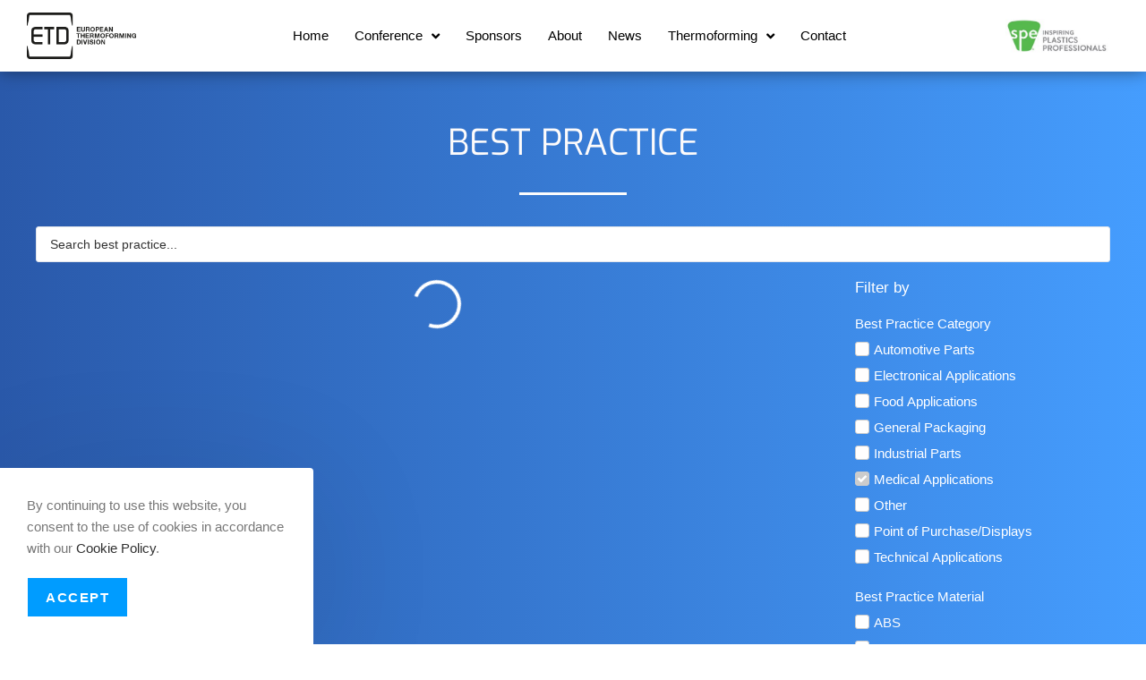

--- FILE ---
content_type: text/html; charset=UTF-8
request_url: https://thermoforming-europe.org/best-practice-category/medical-applications/
body_size: 32752
content:
<!DOCTYPE html>
<html class="html" lang="en-GB">
<head>
<meta charset="UTF-8">
<link rel="profile" href="https://gmpg.org/xfn/11">
<title>Medical Applications &#8211; European Thermoforming Division</title>
<meta name='robots' content='max-image-preview:large' />
<style>img:is([sizes="auto" i], [sizes^="auto," i]) { contain-intrinsic-size: 3000px 1500px }</style>
<meta name="viewport" content="width=device-width, initial-scale=1"><link rel='dns-prefetch' href='//js.stripe.com' />
<link rel="alternate" type="application/rss+xml" title="European Thermoforming Division &raquo; Feed" href="https://thermoforming-europe.org/feed/" />
<link rel="alternate" type="application/rss+xml" title="European Thermoforming Division &raquo; Comments Feed" href="https://thermoforming-europe.org/comments/feed/" />
<link rel="alternate" type="application/rss+xml" title="European Thermoforming Division &raquo; Medical Applications Best Practice Category Feed" href="https://thermoforming-europe.org/best-practice-category/medical-applications/feed/" />
<meta name="generator" content="Event Espresso Version 5.0.47" />
<!-- <link rel='stylesheet' id='wp-block-library-css' href='https://thermoforming-europe.org/wp-includes/css/dist/block-library/style.min.css?ver=6.8.3' media='all' /> -->
<link rel="stylesheet" type="text/css" href="//thermoforming-europe.org/wp-content/cache/wpfc-minified/kblnsdab/8apud.css" media="all"/>
<style id='wp-block-library-theme-inline-css'>
.wp-block-audio :where(figcaption){color:#555;font-size:13px;text-align:center}.is-dark-theme .wp-block-audio :where(figcaption){color:#ffffffa6}.wp-block-audio{margin:0 0 1em}.wp-block-code{border:1px solid #ccc;border-radius:4px;font-family:Menlo,Consolas,monaco,monospace;padding:.8em 1em}.wp-block-embed :where(figcaption){color:#555;font-size:13px;text-align:center}.is-dark-theme .wp-block-embed :where(figcaption){color:#ffffffa6}.wp-block-embed{margin:0 0 1em}.blocks-gallery-caption{color:#555;font-size:13px;text-align:center}.is-dark-theme .blocks-gallery-caption{color:#ffffffa6}:root :where(.wp-block-image figcaption){color:#555;font-size:13px;text-align:center}.is-dark-theme :root :where(.wp-block-image figcaption){color:#ffffffa6}.wp-block-image{margin:0 0 1em}.wp-block-pullquote{border-bottom:4px solid;border-top:4px solid;color:currentColor;margin-bottom:1.75em}.wp-block-pullquote cite,.wp-block-pullquote footer,.wp-block-pullquote__citation{color:currentColor;font-size:.8125em;font-style:normal;text-transform:uppercase}.wp-block-quote{border-left:.25em solid;margin:0 0 1.75em;padding-left:1em}.wp-block-quote cite,.wp-block-quote footer{color:currentColor;font-size:.8125em;font-style:normal;position:relative}.wp-block-quote:where(.has-text-align-right){border-left:none;border-right:.25em solid;padding-left:0;padding-right:1em}.wp-block-quote:where(.has-text-align-center){border:none;padding-left:0}.wp-block-quote.is-large,.wp-block-quote.is-style-large,.wp-block-quote:where(.is-style-plain){border:none}.wp-block-search .wp-block-search__label{font-weight:700}.wp-block-search__button{border:1px solid #ccc;padding:.375em .625em}:where(.wp-block-group.has-background){padding:1.25em 2.375em}.wp-block-separator.has-css-opacity{opacity:.4}.wp-block-separator{border:none;border-bottom:2px solid;margin-left:auto;margin-right:auto}.wp-block-separator.has-alpha-channel-opacity{opacity:1}.wp-block-separator:not(.is-style-wide):not(.is-style-dots){width:100px}.wp-block-separator.has-background:not(.is-style-dots){border-bottom:none;height:1px}.wp-block-separator.has-background:not(.is-style-wide):not(.is-style-dots){height:2px}.wp-block-table{margin:0 0 1em}.wp-block-table td,.wp-block-table th{word-break:normal}.wp-block-table :where(figcaption){color:#555;font-size:13px;text-align:center}.is-dark-theme .wp-block-table :where(figcaption){color:#ffffffa6}.wp-block-video :where(figcaption){color:#555;font-size:13px;text-align:center}.is-dark-theme .wp-block-video :where(figcaption){color:#ffffffa6}.wp-block-video{margin:0 0 1em}:root :where(.wp-block-template-part.has-background){margin-bottom:0;margin-top:0;padding:1.25em 2.375em}
</style>
<style id='classic-theme-styles-inline-css'>
/*! This file is auto-generated */
.wp-block-button__link{color:#fff;background-color:#32373c;border-radius:9999px;box-shadow:none;text-decoration:none;padding:calc(.667em + 2px) calc(1.333em + 2px);font-size:1.125em}.wp-block-file__button{background:#32373c;color:#fff;text-decoration:none}
</style>
<!-- <link rel='stylesheet' id='jet-engine-frontend-css' href='https://thermoforming-europe.org/wp-content/plugins/jet-engine/assets/css/frontend.css?ver=3.7.7' media='all' /> -->
<link rel="stylesheet" type="text/css" href="//thermoforming-europe.org/wp-content/cache/wpfc-minified/lnacy02g/8alee.css" media="all"/>
<style id='global-styles-inline-css'>
:root{--wp--preset--aspect-ratio--square: 1;--wp--preset--aspect-ratio--4-3: 4/3;--wp--preset--aspect-ratio--3-4: 3/4;--wp--preset--aspect-ratio--3-2: 3/2;--wp--preset--aspect-ratio--2-3: 2/3;--wp--preset--aspect-ratio--16-9: 16/9;--wp--preset--aspect-ratio--9-16: 9/16;--wp--preset--color--black: #000000;--wp--preset--color--cyan-bluish-gray: #abb8c3;--wp--preset--color--white: #ffffff;--wp--preset--color--pale-pink: #f78da7;--wp--preset--color--vivid-red: #cf2e2e;--wp--preset--color--luminous-vivid-orange: #ff6900;--wp--preset--color--luminous-vivid-amber: #fcb900;--wp--preset--color--light-green-cyan: #7bdcb5;--wp--preset--color--vivid-green-cyan: #00d084;--wp--preset--color--pale-cyan-blue: #8ed1fc;--wp--preset--color--vivid-cyan-blue: #0693e3;--wp--preset--color--vivid-purple: #9b51e0;--wp--preset--gradient--vivid-cyan-blue-to-vivid-purple: linear-gradient(135deg,rgba(6,147,227,1) 0%,rgb(155,81,224) 100%);--wp--preset--gradient--light-green-cyan-to-vivid-green-cyan: linear-gradient(135deg,rgb(122,220,180) 0%,rgb(0,208,130) 100%);--wp--preset--gradient--luminous-vivid-amber-to-luminous-vivid-orange: linear-gradient(135deg,rgba(252,185,0,1) 0%,rgba(255,105,0,1) 100%);--wp--preset--gradient--luminous-vivid-orange-to-vivid-red: linear-gradient(135deg,rgba(255,105,0,1) 0%,rgb(207,46,46) 100%);--wp--preset--gradient--very-light-gray-to-cyan-bluish-gray: linear-gradient(135deg,rgb(238,238,238) 0%,rgb(169,184,195) 100%);--wp--preset--gradient--cool-to-warm-spectrum: linear-gradient(135deg,rgb(74,234,220) 0%,rgb(151,120,209) 20%,rgb(207,42,186) 40%,rgb(238,44,130) 60%,rgb(251,105,98) 80%,rgb(254,248,76) 100%);--wp--preset--gradient--blush-light-purple: linear-gradient(135deg,rgb(255,206,236) 0%,rgb(152,150,240) 100%);--wp--preset--gradient--blush-bordeaux: linear-gradient(135deg,rgb(254,205,165) 0%,rgb(254,45,45) 50%,rgb(107,0,62) 100%);--wp--preset--gradient--luminous-dusk: linear-gradient(135deg,rgb(255,203,112) 0%,rgb(199,81,192) 50%,rgb(65,88,208) 100%);--wp--preset--gradient--pale-ocean: linear-gradient(135deg,rgb(255,245,203) 0%,rgb(182,227,212) 50%,rgb(51,167,181) 100%);--wp--preset--gradient--electric-grass: linear-gradient(135deg,rgb(202,248,128) 0%,rgb(113,206,126) 100%);--wp--preset--gradient--midnight: linear-gradient(135deg,rgb(2,3,129) 0%,rgb(40,116,252) 100%);--wp--preset--font-size--small: 13px;--wp--preset--font-size--medium: 20px;--wp--preset--font-size--large: 36px;--wp--preset--font-size--x-large: 42px;--wp--preset--spacing--20: 0.44rem;--wp--preset--spacing--30: 0.67rem;--wp--preset--spacing--40: 1rem;--wp--preset--spacing--50: 1.5rem;--wp--preset--spacing--60: 2.25rem;--wp--preset--spacing--70: 3.38rem;--wp--preset--spacing--80: 5.06rem;--wp--preset--shadow--natural: 6px 6px 9px rgba(0, 0, 0, 0.2);--wp--preset--shadow--deep: 12px 12px 50px rgba(0, 0, 0, 0.4);--wp--preset--shadow--sharp: 6px 6px 0px rgba(0, 0, 0, 0.2);--wp--preset--shadow--outlined: 6px 6px 0px -3px rgba(255, 255, 255, 1), 6px 6px rgba(0, 0, 0, 1);--wp--preset--shadow--crisp: 6px 6px 0px rgba(0, 0, 0, 1);}:where(.is-layout-flex){gap: 0.5em;}:where(.is-layout-grid){gap: 0.5em;}body .is-layout-flex{display: flex;}.is-layout-flex{flex-wrap: wrap;align-items: center;}.is-layout-flex > :is(*, div){margin: 0;}body .is-layout-grid{display: grid;}.is-layout-grid > :is(*, div){margin: 0;}:where(.wp-block-columns.is-layout-flex){gap: 2em;}:where(.wp-block-columns.is-layout-grid){gap: 2em;}:where(.wp-block-post-template.is-layout-flex){gap: 1.25em;}:where(.wp-block-post-template.is-layout-grid){gap: 1.25em;}.has-black-color{color: var(--wp--preset--color--black) !important;}.has-cyan-bluish-gray-color{color: var(--wp--preset--color--cyan-bluish-gray) !important;}.has-white-color{color: var(--wp--preset--color--white) !important;}.has-pale-pink-color{color: var(--wp--preset--color--pale-pink) !important;}.has-vivid-red-color{color: var(--wp--preset--color--vivid-red) !important;}.has-luminous-vivid-orange-color{color: var(--wp--preset--color--luminous-vivid-orange) !important;}.has-luminous-vivid-amber-color{color: var(--wp--preset--color--luminous-vivid-amber) !important;}.has-light-green-cyan-color{color: var(--wp--preset--color--light-green-cyan) !important;}.has-vivid-green-cyan-color{color: var(--wp--preset--color--vivid-green-cyan) !important;}.has-pale-cyan-blue-color{color: var(--wp--preset--color--pale-cyan-blue) !important;}.has-vivid-cyan-blue-color{color: var(--wp--preset--color--vivid-cyan-blue) !important;}.has-vivid-purple-color{color: var(--wp--preset--color--vivid-purple) !important;}.has-black-background-color{background-color: var(--wp--preset--color--black) !important;}.has-cyan-bluish-gray-background-color{background-color: var(--wp--preset--color--cyan-bluish-gray) !important;}.has-white-background-color{background-color: var(--wp--preset--color--white) !important;}.has-pale-pink-background-color{background-color: var(--wp--preset--color--pale-pink) !important;}.has-vivid-red-background-color{background-color: var(--wp--preset--color--vivid-red) !important;}.has-luminous-vivid-orange-background-color{background-color: var(--wp--preset--color--luminous-vivid-orange) !important;}.has-luminous-vivid-amber-background-color{background-color: var(--wp--preset--color--luminous-vivid-amber) !important;}.has-light-green-cyan-background-color{background-color: var(--wp--preset--color--light-green-cyan) !important;}.has-vivid-green-cyan-background-color{background-color: var(--wp--preset--color--vivid-green-cyan) !important;}.has-pale-cyan-blue-background-color{background-color: var(--wp--preset--color--pale-cyan-blue) !important;}.has-vivid-cyan-blue-background-color{background-color: var(--wp--preset--color--vivid-cyan-blue) !important;}.has-vivid-purple-background-color{background-color: var(--wp--preset--color--vivid-purple) !important;}.has-black-border-color{border-color: var(--wp--preset--color--black) !important;}.has-cyan-bluish-gray-border-color{border-color: var(--wp--preset--color--cyan-bluish-gray) !important;}.has-white-border-color{border-color: var(--wp--preset--color--white) !important;}.has-pale-pink-border-color{border-color: var(--wp--preset--color--pale-pink) !important;}.has-vivid-red-border-color{border-color: var(--wp--preset--color--vivid-red) !important;}.has-luminous-vivid-orange-border-color{border-color: var(--wp--preset--color--luminous-vivid-orange) !important;}.has-luminous-vivid-amber-border-color{border-color: var(--wp--preset--color--luminous-vivid-amber) !important;}.has-light-green-cyan-border-color{border-color: var(--wp--preset--color--light-green-cyan) !important;}.has-vivid-green-cyan-border-color{border-color: var(--wp--preset--color--vivid-green-cyan) !important;}.has-pale-cyan-blue-border-color{border-color: var(--wp--preset--color--pale-cyan-blue) !important;}.has-vivid-cyan-blue-border-color{border-color: var(--wp--preset--color--vivid-cyan-blue) !important;}.has-vivid-purple-border-color{border-color: var(--wp--preset--color--vivid-purple) !important;}.has-vivid-cyan-blue-to-vivid-purple-gradient-background{background: var(--wp--preset--gradient--vivid-cyan-blue-to-vivid-purple) !important;}.has-light-green-cyan-to-vivid-green-cyan-gradient-background{background: var(--wp--preset--gradient--light-green-cyan-to-vivid-green-cyan) !important;}.has-luminous-vivid-amber-to-luminous-vivid-orange-gradient-background{background: var(--wp--preset--gradient--luminous-vivid-amber-to-luminous-vivid-orange) !important;}.has-luminous-vivid-orange-to-vivid-red-gradient-background{background: var(--wp--preset--gradient--luminous-vivid-orange-to-vivid-red) !important;}.has-very-light-gray-to-cyan-bluish-gray-gradient-background{background: var(--wp--preset--gradient--very-light-gray-to-cyan-bluish-gray) !important;}.has-cool-to-warm-spectrum-gradient-background{background: var(--wp--preset--gradient--cool-to-warm-spectrum) !important;}.has-blush-light-purple-gradient-background{background: var(--wp--preset--gradient--blush-light-purple) !important;}.has-blush-bordeaux-gradient-background{background: var(--wp--preset--gradient--blush-bordeaux) !important;}.has-luminous-dusk-gradient-background{background: var(--wp--preset--gradient--luminous-dusk) !important;}.has-pale-ocean-gradient-background{background: var(--wp--preset--gradient--pale-ocean) !important;}.has-electric-grass-gradient-background{background: var(--wp--preset--gradient--electric-grass) !important;}.has-midnight-gradient-background{background: var(--wp--preset--gradient--midnight) !important;}.has-small-font-size{font-size: var(--wp--preset--font-size--small) !important;}.has-medium-font-size{font-size: var(--wp--preset--font-size--medium) !important;}.has-large-font-size{font-size: var(--wp--preset--font-size--large) !important;}.has-x-large-font-size{font-size: var(--wp--preset--font-size--x-large) !important;}
:where(.wp-block-post-template.is-layout-flex){gap: 1.25em;}:where(.wp-block-post-template.is-layout-grid){gap: 1.25em;}
:where(.wp-block-columns.is-layout-flex){gap: 2em;}:where(.wp-block-columns.is-layout-grid){gap: 2em;}
:root :where(.wp-block-pullquote){font-size: 1.5em;line-height: 1.6;}
</style>
<!-- <link rel='stylesheet' id='font-awesome-css' href='https://thermoforming-europe.org/wp-content/themes/oceanwp/assets/fonts/fontawesome/css/all.min.css?ver=6.7.2' media='all' /> -->
<!-- <link rel='stylesheet' id='simple-line-icons-css' href='https://thermoforming-europe.org/wp-content/themes/oceanwp/assets/css/third/simple-line-icons.min.css?ver=2.4.0' media='all' /> -->
<!-- <link rel='stylesheet' id='oceanwp-style-css' href='https://thermoforming-europe.org/wp-content/themes/oceanwp/assets/css/style.min.css?ver=4.1.3' media='all' /> -->
<link rel="stylesheet" type="text/css" href="//thermoforming-europe.org/wp-content/cache/wpfc-minified/ffx1hguv/8alee.css" media="all"/>
<style id='oceanwp-style-inline-css'>
div.wpforms-container-full .wpforms-form input[type=submit]:hover,
div.wpforms-container-full .wpforms-form input[type=submit]:focus,
div.wpforms-container-full .wpforms-form input[type=submit]:active,
div.wpforms-container-full .wpforms-form button[type=submit]:hover,
div.wpforms-container-full .wpforms-form button[type=submit]:focus,
div.wpforms-container-full .wpforms-form button[type=submit]:active,
div.wpforms-container-full .wpforms-form .wpforms-page-button:hover,
div.wpforms-container-full .wpforms-form .wpforms-page-button:active,
div.wpforms-container-full .wpforms-form .wpforms-page-button:focus {
border: none;
}
</style>
<!-- <link rel='stylesheet' id='oceanwp-hamburgers-css' href='https://thermoforming-europe.org/wp-content/themes/oceanwp/assets/css/third/hamburgers/hamburgers.min.css?ver=4.1.3' media='all' /> -->
<!-- <link rel='stylesheet' id='oceanwp-3dy-css' href='https://thermoforming-europe.org/wp-content/themes/oceanwp/assets/css/third/hamburgers/types/3dy.css?ver=4.1.3' media='all' /> -->
<!-- <link rel='stylesheet' id='elementor-frontend-css' href='https://thermoforming-europe.org/wp-content/uploads/elementor/css/custom-frontend.min.css?ver=1768473133' media='all' /> -->
<link rel="stylesheet" type="text/css" href="//thermoforming-europe.org/wp-content/cache/wpfc-minified/mnpvtwnm/8alee.css" media="all"/>
<style id='elementor-frontend-inline-css'>
.elementor-kit-6917{--e-global-color-primary:#6EC1E4;--e-global-color-secondary:#54595F;--e-global-color-text:#7A7A7A;--e-global-color-accent:#61CE70;--e-global-color-3b83e118:#4054B2;--e-global-color-4754bb69:#23A455;--e-global-color-5db83665:#000;--e-global-color-5d5820f9:#FFF;--e-global-typography-primary-font-family:"Roboto";--e-global-typography-primary-font-weight:600;--e-global-typography-secondary-font-family:"Roboto Slab";--e-global-typography-secondary-font-weight:400;--e-global-typography-text-font-family:"Roboto";--e-global-typography-text-font-weight:400;--e-global-typography-accent-font-family:"Roboto";--e-global-typography-accent-font-weight:500;}.elementor-kit-6917 e-page-transition{background-color:#FFBC7D;}.elementor-section.elementor-section-boxed > .elementor-container{max-width:1220px;}.e-con{--container-max-width:1220px;}{}h1.entry-title{display:var(--page-title-display);}@media(max-width:1034px){.elementor-section.elementor-section-boxed > .elementor-container{max-width:1024px;}.e-con{--container-max-width:1024px;}}@media(max-width:767px){.elementor-section.elementor-section-boxed > .elementor-container{max-width:767px;}.e-con{--container-max-width:767px;}}
.elementor-4398 .elementor-element.elementor-element-54e026bf > .elementor-container > .elementor-column > .elementor-widget-wrap{align-content:center;align-items:center;}.elementor-4398 .elementor-element.elementor-element-54e026bf .elementor-repeater-item-ce48fbd.jet-parallax-section__layout .jet-parallax-section__image{background-size:auto;}.elementor-4398 .elementor-element.elementor-element-1bfdeafe{text-align:center;}.elementor-4398 .elementor-element.elementor-element-1bfdeafe img{width:129px;}.elementor-4398 .elementor-element.elementor-element-bb3132e{z-index:10;--e-nav-menu-horizontal-menu-item-margin:calc( 5px / 2 );}.elementor-4398 .elementor-element.elementor-element-bb3132e .elementor-menu-toggle{margin:0 auto;background-color:rgba(0,0,0,0);}.elementor-4398 .elementor-element.elementor-element-bb3132e .elementor-nav-menu .elementor-item{font-size:15px;font-weight:500;}.elementor-4398 .elementor-element.elementor-element-bb3132e .elementor-nav-menu--main .elementor-item{color:var( --e-global-color-5db83665 );fill:var( --e-global-color-5db83665 );padding-left:12px;padding-right:12px;padding-top:19px;padding-bottom:19px;}.elementor-4398 .elementor-element.elementor-element-bb3132e .elementor-nav-menu--main:not(.e--pointer-framed) .elementor-item:before,
.elementor-4398 .elementor-element.elementor-element-bb3132e .elementor-nav-menu--main:not(.e--pointer-framed) .elementor-item:after{background-color:#ffffff;}.elementor-4398 .elementor-element.elementor-element-bb3132e .e--pointer-framed .elementor-item:before,
.elementor-4398 .elementor-element.elementor-element-bb3132e .e--pointer-framed .elementor-item:after{border-color:#ffffff;}.elementor-4398 .elementor-element.elementor-element-bb3132e .elementor-nav-menu--main:not(.e--pointer-framed) .elementor-item.elementor-item-active:before,
.elementor-4398 .elementor-element.elementor-element-bb3132e .elementor-nav-menu--main:not(.e--pointer-framed) .elementor-item.elementor-item-active:after{background-color:#ffffff;}.elementor-4398 .elementor-element.elementor-element-bb3132e .e--pointer-framed .elementor-item.elementor-item-active:before,
.elementor-4398 .elementor-element.elementor-element-bb3132e .e--pointer-framed .elementor-item.elementor-item-active:after{border-color:#ffffff;}.elementor-4398 .elementor-element.elementor-element-bb3132e .e--pointer-framed .elementor-item:before{border-width:3px;}.elementor-4398 .elementor-element.elementor-element-bb3132e .e--pointer-framed.e--animation-draw .elementor-item:before{border-width:0 0 3px 3px;}.elementor-4398 .elementor-element.elementor-element-bb3132e .e--pointer-framed.e--animation-draw .elementor-item:after{border-width:3px 3px 0 0;}.elementor-4398 .elementor-element.elementor-element-bb3132e .e--pointer-framed.e--animation-corners .elementor-item:before{border-width:3px 0 0 3px;}.elementor-4398 .elementor-element.elementor-element-bb3132e .e--pointer-framed.e--animation-corners .elementor-item:after{border-width:0 3px 3px 0;}.elementor-4398 .elementor-element.elementor-element-bb3132e .e--pointer-underline .elementor-item:after,
.elementor-4398 .elementor-element.elementor-element-bb3132e .e--pointer-overline .elementor-item:before,
.elementor-4398 .elementor-element.elementor-element-bb3132e .e--pointer-double-line .elementor-item:before,
.elementor-4398 .elementor-element.elementor-element-bb3132e .e--pointer-double-line .elementor-item:after{height:3px;}.elementor-4398 .elementor-element.elementor-element-bb3132e .elementor-nav-menu--main:not(.elementor-nav-menu--layout-horizontal) .elementor-nav-menu > li:not(:last-child){margin-bottom:5px;}.elementor-4398 .elementor-element.elementor-element-bb3132e .elementor-nav-menu--dropdown a, .elementor-4398 .elementor-element.elementor-element-bb3132e .elementor-menu-toggle{color:#ffffff;fill:#ffffff;}.elementor-4398 .elementor-element.elementor-element-bb3132e .elementor-nav-menu--dropdown{background-color:rgba(0,87,168,0.81);}.elementor-4398 .elementor-element.elementor-element-bb3132e .elementor-nav-menu--dropdown a:hover,
.elementor-4398 .elementor-element.elementor-element-bb3132e .elementor-nav-menu--dropdown a:focus,
.elementor-4398 .elementor-element.elementor-element-bb3132e .elementor-nav-menu--dropdown a.elementor-item-active,
.elementor-4398 .elementor-element.elementor-element-bb3132e .elementor-nav-menu--dropdown a.highlighted{background-color:rgba(255,255,255,0.25);}.elementor-4398 .elementor-element.elementor-element-bb3132e .elementor-nav-menu--dropdown a.elementor-item-active{background-color:rgba(255,255,255,0.49);}.elementor-4398 .elementor-element.elementor-element-bb3132e .elementor-nav-menu--main > .elementor-nav-menu > li > .elementor-nav-menu--dropdown, .elementor-4398 .elementor-element.elementor-element-bb3132e .elementor-nav-menu__container.elementor-nav-menu--dropdown{margin-top:11px !important;}.elementor-4398 .elementor-element.elementor-element-bb3132e div.elementor-menu-toggle{color:var( --e-global-color-5db83665 );}.elementor-4398 .elementor-element.elementor-element-bb3132e div.elementor-menu-toggle svg{fill:var( --e-global-color-5db83665 );}.elementor-4398 .elementor-element.elementor-element-7c12fd5{text-align:center;}.elementor-4398 .elementor-element.elementor-element-7c12fd5 img{width:116px;}.elementor-4398 .elementor-element.elementor-element-54e026bf:not(.elementor-motion-effects-element-type-background), .elementor-4398 .elementor-element.elementor-element-54e026bf > .elementor-motion-effects-container > .elementor-motion-effects-layer{background-color:var( --e-global-color-5d5820f9 );}.elementor-4398 .elementor-element.elementor-element-54e026bf > .elementor-container{min-height:80px;}.elementor-4398 .elementor-element.elementor-element-54e026bf > .elementor-background-overlay{opacity:0.24;transition:background 0.3s, border-radius 0.3s, opacity 0.3s;}.elementor-4398 .elementor-element.elementor-element-54e026bf, .elementor-4398 .elementor-element.elementor-element-54e026bf > .elementor-background-overlay{border-radius:0px 0px 0px 0px;}.elementor-4398 .elementor-element.elementor-element-54e026bf{box-shadow:0px 0px 18px 0px rgba(0,0,0,0.44);transition:background 0.3s, border 0.3s, border-radius 0.3s, box-shadow 0.3s;}.elementor-theme-builder-content-area{height:400px;}.elementor-location-header:before, .elementor-location-footer:before{content:"";display:table;clear:both;}@media(max-width:1034px){.elementor-4398 .elementor-element.elementor-element-bb3132e .elementor-nav-menu--main .elementor-item{padding-left:0px;padding-right:0px;padding-top:0px;padding-bottom:0px;}.elementor-4398 .elementor-element.elementor-element-bb3132e .elementor-nav-menu--dropdown .elementor-item, .elementor-4398 .elementor-element.elementor-element-bb3132e .elementor-nav-menu--dropdown  .elementor-sub-item{font-size:16px;}.elementor-4398 .elementor-element.elementor-element-bb3132e .elementor-nav-menu--dropdown a{padding-top:11px;padding-bottom:11px;}.elementor-4398 .elementor-element.elementor-element-bb3132e .elementor-nav-menu--main > .elementor-nav-menu > li > .elementor-nav-menu--dropdown, .elementor-4398 .elementor-element.elementor-element-bb3132e .elementor-nav-menu__container.elementor-nav-menu--dropdown{margin-top:14px !important;}.elementor-4398 .elementor-element.elementor-element-7c12fd5 img{width:100%;}.elementor-4398 .elementor-element.elementor-element-54e026bf{padding:10px 20px 10px 20px;}}@media(min-width:768px){.elementor-4398 .elementor-element.elementor-element-34fdef2f{width:10%;}.elementor-4398 .elementor-element.elementor-element-4f49aa3d{width:79.333%;}.elementor-4398 .elementor-element.elementor-element-1df49a6{width:10%;}}@media(max-width:1034px) and (min-width:768px){.elementor-4398 .elementor-element.elementor-element-34fdef2f{width:15%;}.elementor-4398 .elementor-element.elementor-element-4f49aa3d{width:70%;}.elementor-4398 .elementor-element.elementor-element-1df49a6{width:15%;}}@media(max-width:767px){.elementor-4398 .elementor-element.elementor-element-34fdef2f{width:15%;}.elementor-4398 .elementor-element.elementor-element-1bfdeafe{width:var( --container-widget-width, 79.698px );max-width:79.698px;--container-widget-width:79.698px;--container-widget-flex-grow:0;}.elementor-4398 .elementor-element.elementor-element-1bfdeafe img{width:123px;}.elementor-4398 .elementor-element.elementor-element-4f49aa3d{width:70%;}.elementor-4398 .elementor-element.elementor-element-bb3132e .elementor-nav-menu--dropdown a{padding-top:9px;padding-bottom:9px;}.elementor-4398 .elementor-element.elementor-element-bb3132e .elementor-nav-menu--main > .elementor-nav-menu > li > .elementor-nav-menu--dropdown, .elementor-4398 .elementor-element.elementor-element-bb3132e .elementor-nav-menu__container.elementor-nav-menu--dropdown{margin-top:28px !important;}.elementor-4398 .elementor-element.elementor-element-1df49a6{width:15%;}.elementor-4398 .elementor-element.elementor-element-7c12fd5 img{width:100%;}.elementor-4398 .elementor-element.elementor-element-54e026bf{padding:05px 10px 05px 10px;}}
.elementor-2503 .elementor-element.elementor-element-7c5fe8dc .elementor-repeater-item-9fcefff.jet-parallax-section__layout .jet-parallax-section__image{background-size:auto;}.elementor-bc-flex-widget .elementor-2503 .elementor-element.elementor-element-7e81cda5.elementor-column .elementor-widget-wrap{align-items:center;}.elementor-2503 .elementor-element.elementor-element-7e81cda5.elementor-column.elementor-element[data-element_type="column"] > .elementor-widget-wrap.elementor-element-populated{align-content:center;align-items:center;}.elementor-2503 .elementor-element.elementor-element-7e81cda5 > .elementor-element-populated{margin:0px 030px 0px 0px;--e-column-margin-right:030px;--e-column-margin-left:0px;}.elementor-2503 .elementor-element.elementor-element-609d0122{text-align:left;}.elementor-2503 .elementor-element.elementor-element-609d0122 .elementor-heading-title{font-size:30px;text-transform:uppercase;letter-spacing:1px;color:#ededed;}.elementor-bc-flex-widget .elementor-2503 .elementor-element.elementor-element-3f4903fa.elementor-column .elementor-widget-wrap{align-items:center;}.elementor-2503 .elementor-element.elementor-element-3f4903fa.elementor-column.elementor-element[data-element_type="column"] > .elementor-widget-wrap.elementor-element-populated{align-content:center;align-items:center;}.elementor-2503 .elementor-element.elementor-element-4ac0d8eb .elementor-field-group{padding-right:calc( 0px/2 );padding-left:calc( 0px/2 );margin-bottom:0px;}.elementor-2503 .elementor-element.elementor-element-4ac0d8eb .elementor-form-fields-wrapper{margin-left:calc( -0px/2 );margin-right:calc( -0px/2 );margin-bottom:-0px;}.elementor-2503 .elementor-element.elementor-element-4ac0d8eb .elementor-field-group.recaptcha_v3-bottomleft, .elementor-2503 .elementor-element.elementor-element-4ac0d8eb .elementor-field-group.recaptcha_v3-bottomright{margin-bottom:0;}body.rtl .elementor-2503 .elementor-element.elementor-element-4ac0d8eb .elementor-labels-inline .elementor-field-group > label{padding-left:0px;}body:not(.rtl) .elementor-2503 .elementor-element.elementor-element-4ac0d8eb .elementor-labels-inline .elementor-field-group > label{padding-right:0px;}body .elementor-2503 .elementor-element.elementor-element-4ac0d8eb .elementor-labels-above .elementor-field-group > label{padding-bottom:0px;}.elementor-2503 .elementor-element.elementor-element-4ac0d8eb .elementor-field-type-html{padding-bottom:0px;}.elementor-2503 .elementor-element.elementor-element-4ac0d8eb .elementor-field-group .elementor-field:not(.elementor-select-wrapper){background-color:#ffffff;border-width:0px 0px 0px 0px;border-radius:0px 0px 0px 0px;}.elementor-2503 .elementor-element.elementor-element-4ac0d8eb .elementor-field-group .elementor-select-wrapper select{background-color:#ffffff;border-width:0px 0px 0px 0px;border-radius:0px 0px 0px 0px;}.elementor-2503 .elementor-element.elementor-element-4ac0d8eb .elementor-button{font-family:"Exo", Sans-serif;text-transform:uppercase;border-style:solid;border-width:1px 1px 1px 1px;border-radius:0px 0px 0px 0px;padding:5px 5px 5px 5px;}.elementor-2503 .elementor-element.elementor-element-4ac0d8eb .e-form__buttons__wrapper__button-next{background-color:#009dff;color:#ffffff;}.elementor-2503 .elementor-element.elementor-element-4ac0d8eb .elementor-button[type="submit"]{background-color:#009dff;color:#ffffff;}.elementor-2503 .elementor-element.elementor-element-4ac0d8eb .elementor-button[type="submit"] svg *{fill:#ffffff;}.elementor-2503 .elementor-element.elementor-element-4ac0d8eb .e-form__buttons__wrapper__button-previous{color:#ffffff;}.elementor-2503 .elementor-element.elementor-element-4ac0d8eb .e-form__buttons__wrapper__button-next:hover{background-color:#ffffff;color:#009dff;border-color:#009dff;}.elementor-2503 .elementor-element.elementor-element-4ac0d8eb .elementor-button[type="submit"]:hover{background-color:#ffffff;color:#009dff;border-color:#009dff;}.elementor-2503 .elementor-element.elementor-element-4ac0d8eb .elementor-button[type="submit"]:hover svg *{fill:#009dff;}.elementor-2503 .elementor-element.elementor-element-4ac0d8eb .e-form__buttons__wrapper__button-previous:hover{color:#ffffff;}.elementor-2503 .elementor-element.elementor-element-4ac0d8eb{--e-form-steps-indicators-spacing:20px;--e-form-steps-indicator-padding:30px;--e-form-steps-indicator-inactive-secondary-color:#ffffff;--e-form-steps-indicator-active-secondary-color:#ffffff;--e-form-steps-indicator-completed-secondary-color:#ffffff;--e-form-steps-divider-width:1px;--e-form-steps-divider-gap:10px;}.elementor-2503 .elementor-element.elementor-element-7c5fe8dc:not(.elementor-motion-effects-element-type-background), .elementor-2503 .elementor-element.elementor-element-7c5fe8dc > .elementor-motion-effects-container > .elementor-motion-effects-layer{background-color:transparent;background-image:linear-gradient(90deg, #0058aa 24%, #009cff 98%);}.elementor-2503 .elementor-element.elementor-element-7c5fe8dc{border-style:solid;border-width:1px 0px 0px 0px;border-color:#ffffff;transition:background 0.3s, border 0.3s, border-radius 0.3s, box-shadow 0.3s;color:#ffffff;padding:100px 20px 100px 20px;}.elementor-2503 .elementor-element.elementor-element-7c5fe8dc > .elementor-background-overlay{transition:background 0.3s, border-radius 0.3s, opacity 0.3s;}.elementor-2503 .elementor-element.elementor-element-7c5fe8dc .elementor-heading-title{color:#ffffff;}.elementor-2503 .elementor-element.elementor-element-1ce5662e .elementor-repeater-item-73c4807.jet-parallax-section__layout .jet-parallax-section__image{background-size:auto;}.elementor-2503 .elementor-element.elementor-element-9ed4669 > .elementor-widget-container{margin:0px 50px 0px 10px;}.elementor-2503 .elementor-element.elementor-element-6394cf0 > .elementor-container > .elementor-column > .elementor-widget-wrap{align-content:flex-start;align-items:flex-start;}.elementor-2503 .elementor-element.elementor-element-6394cf0 .elementor-repeater-item-de1319f.jet-parallax-section__layout .jet-parallax-section__image{background-size:auto;}.elementor-2503 .elementor-element.elementor-element-a12ad05 > .elementor-element-populated{transition:background 0.3s, border 0.3s, border-radius 0.3s, box-shadow 0.3s;}.elementor-2503 .elementor-element.elementor-element-a12ad05 > .elementor-element-populated > .elementor-background-overlay{transition:background 0.3s, border-radius 0.3s, opacity 0.3s;}.elementor-2503 .elementor-element.elementor-element-a12ad05 .elementor-element-populated a:hover{color:#c9c9c9;}.elementor-2503 .elementor-element.elementor-element-3f483b3 .elementor-sitemap-section{flex-basis:calc( 1 / 1 * 100% );padding:0px 0px 0px 0px;}body:not(.rtl) .elementor-2503 .elementor-element.elementor-element-3f483b3 .elementor-sitemap-section ul{margin-left:0px;}body.rtl .elementor-2503 .elementor-element.elementor-element-3f483b3 .elementor-sitemap-section ul{margin-right:0px;}.elementor-2503 .elementor-element.elementor-element-3f483b3 .elementor-sitemap-title{color:#ffffff;font-weight:500;text-transform:uppercase;}.elementor-2503 .elementor-element.elementor-element-3f483b3 .elementor-sitemap-item, .elementor-2503 .elementor-element.elementor-element-3f483b3 span.elementor-sitemap-list, .elementor-2503 .elementor-element.elementor-element-3f483b3 .elementor-sitemap-item a{color:#ffffff;}.elementor-2503 .elementor-element.elementor-element-3f483b3 .elementor-sitemap-list, .elementor-2503 .elementor-element.elementor-element-3f483b3 .elementor-sitemap-list .children{list-style-type:none;}.elementor-2503 .elementor-element.elementor-element-fd528e9 .elementor-sitemap-section{flex-basis:calc( 1 / 1 * 100% );padding:0px 0px 0px 0px;}body:not(.rtl) .elementor-2503 .elementor-element.elementor-element-fd528e9 .elementor-sitemap-section ul{margin-left:0px;}body.rtl .elementor-2503 .elementor-element.elementor-element-fd528e9 .elementor-sitemap-section ul{margin-right:0px;}.elementor-2503 .elementor-element.elementor-element-fd528e9 .elementor-sitemap-title{color:#ffffff;font-weight:500;text-transform:uppercase;}.elementor-2503 .elementor-element.elementor-element-fd528e9 .elementor-sitemap-item, .elementor-2503 .elementor-element.elementor-element-fd528e9 span.elementor-sitemap-list, .elementor-2503 .elementor-element.elementor-element-fd528e9 .elementor-sitemap-item a{color:#ffffff;}.elementor-2503 .elementor-element.elementor-element-fd528e9 .elementor-sitemap-list, .elementor-2503 .elementor-element.elementor-element-fd528e9 .elementor-sitemap-list .children{list-style-type:none;}.elementor-2503 .elementor-element.elementor-element-0fe0a9b .elementor-sitemap-section{flex-basis:calc( 1 / 1 * 100% );padding:0px 0px 0px 0px;}body:not(.rtl) .elementor-2503 .elementor-element.elementor-element-0fe0a9b .elementor-sitemap-section ul{margin-left:0px;}body.rtl .elementor-2503 .elementor-element.elementor-element-0fe0a9b .elementor-sitemap-section ul{margin-right:0px;}.elementor-2503 .elementor-element.elementor-element-0fe0a9b .elementor-sitemap-title{color:#ffffff;font-weight:500;text-transform:uppercase;}.elementor-2503 .elementor-element.elementor-element-0fe0a9b .elementor-sitemap-item, .elementor-2503 .elementor-element.elementor-element-0fe0a9b span.elementor-sitemap-list, .elementor-2503 .elementor-element.elementor-element-0fe0a9b .elementor-sitemap-item a{color:#ffffff;}.elementor-2503 .elementor-element.elementor-element-0fe0a9b .elementor-sitemap-list, .elementor-2503 .elementor-element.elementor-element-0fe0a9b .elementor-sitemap-list .children{list-style-type:none;}.elementor-2503 .elementor-element.elementor-element-17de1788 .elementor-heading-title{font-size:18px;font-weight:500;text-transform:uppercase;color:#ffffff;}.elementor-2503 .elementor-element.elementor-element-7c27f3ca > .elementor-widget-container{margin:6px 0px 0px 0px;}.elementor-2503 .elementor-element.elementor-element-7c27f3ca .elementor-icon-list-items:not(.elementor-inline-items) .elementor-icon-list-item:not(:last-child){padding-block-end:calc(5px/2);}.elementor-2503 .elementor-element.elementor-element-7c27f3ca .elementor-icon-list-items:not(.elementor-inline-items) .elementor-icon-list-item:not(:first-child){margin-block-start:calc(5px/2);}.elementor-2503 .elementor-element.elementor-element-7c27f3ca .elementor-icon-list-items.elementor-inline-items .elementor-icon-list-item{margin-inline:calc(5px/2);}.elementor-2503 .elementor-element.elementor-element-7c27f3ca .elementor-icon-list-items.elementor-inline-items{margin-inline:calc(-5px/2);}.elementor-2503 .elementor-element.elementor-element-7c27f3ca .elementor-icon-list-items.elementor-inline-items .elementor-icon-list-item:after{inset-inline-end:calc(-5px/2);}.elementor-2503 .elementor-element.elementor-element-7c27f3ca .elementor-icon-list-icon i{transition:color 0.3s;}.elementor-2503 .elementor-element.elementor-element-7c27f3ca .elementor-icon-list-icon svg{transition:fill 0.3s;}.elementor-2503 .elementor-element.elementor-element-7c27f3ca{--e-icon-list-icon-size:0px;--icon-vertical-offset:0px;}.elementor-2503 .elementor-element.elementor-element-7c27f3ca .elementor-icon-list-icon{padding-inline-end:0px;}.elementor-2503 .elementor-element.elementor-element-7c27f3ca .elementor-icon-list-item > .elementor-icon-list-text, .elementor-2503 .elementor-element.elementor-element-7c27f3ca .elementor-icon-list-item > a{font-size:15px;font-weight:500;line-height:1.3em;}.elementor-2503 .elementor-element.elementor-element-7c27f3ca .elementor-icon-list-text{color:#ffffff;transition:color 0.3s;}.elementor-2503 .elementor-element.elementor-element-7c27f3ca .elementor-icon-list-item:hover .elementor-icon-list-text{color:#c9c9c9;}.elementor-2503 .elementor-element.elementor-element-6394cf0{margin-top:11px;margin-bottom:0px;padding:0px 0px 0px 0px;}.elementor-2503 .elementor-element.elementor-element-1ce5662e:not(.elementor-motion-effects-element-type-background), .elementor-2503 .elementor-element.elementor-element-1ce5662e > .elementor-motion-effects-container > .elementor-motion-effects-layer{background-color:transparent;background-image:linear-gradient(180deg, #186ab0 0%, #18a5fd 100%);}.elementor-2503 .elementor-element.elementor-element-1ce5662e > .elementor-background-overlay{background-color:rgba(0,0,0,0.86);opacity:0.5;transition:background 0.3s, border-radius 0.3s, opacity 0.3s;}.elementor-2503 .elementor-element.elementor-element-1ce5662e{border-style:solid;border-width:1px 0px 0px 0px;border-color:#ffffff;transition:background 0.3s, border 0.3s, border-radius 0.3s, box-shadow 0.3s;padding:30px 0px 0px 0px;}.elementor-2503 .elementor-element.elementor-element-bb2f209 > .elementor-container > .elementor-column > .elementor-widget-wrap{align-content:center;align-items:center;}.elementor-2503 .elementor-element.elementor-element-bb2f209 .elementor-repeater-item-eb18412.jet-parallax-section__layout .jet-parallax-section__image{background-size:auto;}.elementor-bc-flex-widget .elementor-2503 .elementor-element.elementor-element-e7d67fd.elementor-column .elementor-widget-wrap{align-items:center;}.elementor-2503 .elementor-element.elementor-element-e7d67fd.elementor-column.elementor-element[data-element_type="column"] > .elementor-widget-wrap.elementor-element-populated{align-content:center;align-items:center;}.elementor-2503 .elementor-element.elementor-element-58326de{text-align:left;color:#ffffff;}.elementor-bc-flex-widget .elementor-2503 .elementor-element.elementor-element-9e3bc03.elementor-column .elementor-widget-wrap{align-items:center;}.elementor-2503 .elementor-element.elementor-element-9e3bc03.elementor-column.elementor-element[data-element_type="column"] > .elementor-widget-wrap.elementor-element-populated{align-content:center;align-items:center;}.elementor-2503 .elementor-element.elementor-element-111427a{text-align:center;color:#ffffff;}.elementor-bc-flex-widget .elementor-2503 .elementor-element.elementor-element-c2d6b7c.elementor-column .elementor-widget-wrap{align-items:center;}.elementor-2503 .elementor-element.elementor-element-c2d6b7c.elementor-column.elementor-element[data-element_type="column"] > .elementor-widget-wrap.elementor-element-populated{align-content:center;align-items:center;}.elementor-2503 .elementor-element.elementor-element-4da8fff{text-align:right;color:#ffffff;}.elementor-2503 .elementor-element.elementor-element-bb2f209:not(.elementor-motion-effects-element-type-background), .elementor-2503 .elementor-element.elementor-element-bb2f209 > .elementor-motion-effects-container > .elementor-motion-effects-layer{background-color:#0e3d66;}.elementor-2503 .elementor-element.elementor-element-bb2f209{border-style:solid;border-width:1px 0px 0px 0px;border-color:#ffffff;transition:background 0.3s, border 0.3s, border-radius 0.3s, box-shadow 0.3s;margin-top:0px;margin-bottom:0px;padding:0px 12px 0px 12px;}.elementor-2503 .elementor-element.elementor-element-bb2f209 > .elementor-background-overlay{transition:background 0.3s, border-radius 0.3s, opacity 0.3s;}.elementor-theme-builder-content-area{height:400px;}.elementor-location-header:before, .elementor-location-footer:before{content:"";display:table;clear:both;}@media(max-width:1034px){.elementor-2503 .elementor-element.elementor-element-7e81cda5 > .elementor-element-populated{padding:10px 10px 10px 10px;}.elementor-2503 .elementor-element.elementor-element-609d0122 .elementor-heading-title{font-size:24px;}.elementor-bc-flex-widget .elementor-2503 .elementor-element.elementor-element-3f4903fa.elementor-column .elementor-widget-wrap{align-items:flex-start;}.elementor-2503 .elementor-element.elementor-element-3f4903fa.elementor-column.elementor-element[data-element_type="column"] > .elementor-widget-wrap.elementor-element-populated{align-content:flex-start;align-items:flex-start;}.elementor-2503 .elementor-element.elementor-element-7c5fe8dc{padding:30px 20px 0px 20px;}.elementor-2503 .elementor-element.elementor-element-9ed4669 > .elementor-widget-container{margin:0px 0px 0px 0px;}.elementor-2503 .elementor-element.elementor-element-3f483b3 .elementor-sitemap-section{flex-basis:calc( 1 / 2 * 100% );}.elementor-2503 .elementor-element.elementor-element-fd528e9 .elementor-sitemap-section{flex-basis:calc( 1 / 2 * 100% );}.elementor-2503 .elementor-element.elementor-element-0fe0a9b .elementor-sitemap-section{flex-basis:calc( 1 / 2 * 100% );}body:not(.rtl) .elementor-2503 .elementor-element.elementor-element-0fe0a9b .elementor-sitemap-section ul{margin-left:0px;}body.rtl .elementor-2503 .elementor-element.elementor-element-0fe0a9b .elementor-sitemap-section ul{margin-right:0px;}.elementor-2503 .elementor-element.elementor-element-7c27f3ca > .elementor-widget-container{margin:6px 0px 0px 0px;padding:0px 0px 0px 0px;}.elementor-2503 .elementor-element.elementor-element-7c27f3ca .elementor-icon-list-items:not(.elementor-inline-items) .elementor-icon-list-item:not(:last-child){padding-block-end:calc(3px/2);}.elementor-2503 .elementor-element.elementor-element-7c27f3ca .elementor-icon-list-items:not(.elementor-inline-items) .elementor-icon-list-item:not(:first-child){margin-block-start:calc(3px/2);}.elementor-2503 .elementor-element.elementor-element-7c27f3ca .elementor-icon-list-items.elementor-inline-items .elementor-icon-list-item{margin-inline:calc(3px/2);}.elementor-2503 .elementor-element.elementor-element-7c27f3ca .elementor-icon-list-items.elementor-inline-items{margin-inline:calc(-3px/2);}.elementor-2503 .elementor-element.elementor-element-7c27f3ca .elementor-icon-list-items.elementor-inline-items .elementor-icon-list-item:after{inset-inline-end:calc(-3px/2);}.elementor-2503 .elementor-element.elementor-element-7c27f3ca{--e-icon-list-icon-align:left;--e-icon-list-icon-margin:0 calc(var(--e-icon-list-icon-size, 1em) * 0.25) 0 0;}.elementor-2503 .elementor-element.elementor-element-7c27f3ca .elementor-icon-list-item > .elementor-icon-list-text, .elementor-2503 .elementor-element.elementor-element-7c27f3ca .elementor-icon-list-item > a{font-size:15px;line-height:1.5em;}.elementor-2503 .elementor-element.elementor-element-1ce5662e{padding:20px 20px 20px 20px;}.elementor-2503 .elementor-element.elementor-element-4da8fff{text-align:right;}}@media(max-width:767px){.elementor-2503 .elementor-element.elementor-element-7e81cda5 > .elementor-element-populated{padding:40px 0px 10px 0px;}.elementor-2503 .elementor-element.elementor-element-609d0122 .elementor-heading-title{font-size:24px;}.elementor-2503 .elementor-element.elementor-element-7c5fe8dc{padding:0px 20px 30px 20px;}.elementor-2503 .elementor-element.elementor-element-309584fe > .elementor-element-populated{padding:0px 0px 0px 0px;}.elementor-2503 .elementor-element.elementor-element-a12ad05{width:50%;}.elementor-2503 .elementor-element.elementor-element-a12ad05 > .elementor-element-populated{padding:0px 0px 0px 0px;}.elementor-2503 .elementor-element.elementor-element-3f483b3 .elementor-sitemap-section{flex-basis:calc( 1 / 1 * 100% );}.elementor-2503 .elementor-element.elementor-element-6455e7d2{width:50%;}.elementor-2503 .elementor-element.elementor-element-6455e7d2 > .elementor-element-populated{padding:0px 0px 0px 0px;}.elementor-2503 .elementor-element.elementor-element-fd528e9 .elementor-sitemap-section{flex-basis:calc( 1 / 1 * 100% );}.elementor-2503 .elementor-element.elementor-element-322b0e1{width:50%;}.elementor-2503 .elementor-element.elementor-element-322b0e1 > .elementor-element-populated{padding:0px 0px 0px 0px;}.elementor-2503 .elementor-element.elementor-element-0fe0a9b .elementor-sitemap-section{flex-basis:calc( 1 / 1 * 100% );}body:not(.rtl) .elementor-2503 .elementor-element.elementor-element-0fe0a9b .elementor-sitemap-section ul{margin-left:0px;}body.rtl .elementor-2503 .elementor-element.elementor-element-0fe0a9b .elementor-sitemap-section ul{margin-right:0px;}.elementor-2503 .elementor-element.elementor-element-3c6aca90{width:50%;}.elementor-2503 .elementor-element.elementor-element-3c6aca90 > .elementor-element-populated{padding:0px 0px 0px 0px;}.elementor-2503 .elementor-element.elementor-element-7c27f3ca > .elementor-widget-container{margin:6px 0px 0px 0px;}.elementor-2503 .elementor-element.elementor-element-7c27f3ca .elementor-icon-list-item > .elementor-icon-list-text, .elementor-2503 .elementor-element.elementor-element-7c27f3ca .elementor-icon-list-item > a{font-size:14px;}.elementor-2503 .elementor-element.elementor-element-6394cf0{margin-top:10px;margin-bottom:0px;padding:0px 15px 0px 15px;}.elementor-2503 .elementor-element.elementor-element-58326de{text-align:center;}.elementor-2503 .elementor-element.elementor-element-111427a{text-align:center;}.elementor-2503 .elementor-element.elementor-element-4da8fff{text-align:center;}}@media(min-width:768px){.elementor-2503 .elementor-element.elementor-element-7e81cda5{width:50%;}.elementor-2503 .elementor-element.elementor-element-3f4903fa{width:50%;}}@media(max-width:1034px) and (min-width:768px){.elementor-2503 .elementor-element.elementor-element-a12ad05{width:25%;}.elementor-2503 .elementor-element.elementor-element-6455e7d2{width:25%;}.elementor-2503 .elementor-element.elementor-element-322b0e1{width:25%;}.elementor-2503 .elementor-element.elementor-element-3c6aca90{width:25%;}}/* Start custom CSS for form, class: .elementor-element-4ac0d8eb */.elementor-2503 .elementor-element.elementor-element-4ac0d8eb ::placeholder {
color: #3f3f3f;
}/* End custom CSS */
/* Start custom CSS for form, class: .elementor-element-4ac0d8eb */.elementor-2503 .elementor-element.elementor-element-4ac0d8eb ::placeholder {
color: #3f3f3f;
}/* End custom CSS */
/* Start custom CSS for sitemap, class: .elementor-element-fd528e9 */.elementor-sitemap-item  a:hover {
color: #c9c9c9 !important;
}/* End custom CSS */
/* Start custom CSS for sitemap, class: .elementor-element-fd528e9 */.elementor-sitemap-item  a:hover {
color: #c9c9c9 !important;
}/* End custom CSS */
/* Start custom CSS for sitemap, class: .elementor-element-fd528e9 */.elementor-sitemap-item  a:hover {
color: #c9c9c9 !important;
}/* End custom CSS */
/* Start custom CSS for sitemap, class: .elementor-element-fd528e9 */.elementor-sitemap-item  a:hover {
color: #c9c9c9 !important;
}/* End custom CSS */
.elementor-4928 .elementor-element.elementor-element-ae7b11a .elementor-repeater-item-f4076ec.jet-parallax-section__layout .jet-parallax-section__image{background-size:auto;}.elementor-4928 .elementor-element.elementor-element-8b114a0 > .elementor-widget-container{margin:50px 0px 0px 0px;}.elementor-4928 .elementor-element.elementor-element-8b114a0{text-align:center;}.elementor-4928 .elementor-element.elementor-element-8b114a0 .elementor-heading-title{font-size:40px;text-transform:uppercase;color:#FDFBFB;}.elementor-4928 .elementor-element.elementor-element-4d994ed{--divider-border-style:solid;--divider-color:#FCFCFC;--divider-border-width:3px;}.elementor-4928 .elementor-element.elementor-element-4d994ed .elementor-divider-separator{width:10%;margin:0 auto;margin-center:0;}.elementor-4928 .elementor-element.elementor-element-4d994ed .elementor-divider{text-align:center;padding-block-start:15px;padding-block-end:15px;}.elementor-4928 .elementor-element.elementor-element-c235c33 .jet-ajax-search__source-results-item_icon svg{width:24px;}.elementor-4928 .elementor-element.elementor-element-c235c33 .jet-ajax-search__source-results-item_icon{font-size:24px;}.elementor-4928 .elementor-element.elementor-element-c235c33 .jet-ajax-search__results-area{box-shadow:0px 0px 10px 0px rgba(0,0,0,0.5);}.elementor-4928 .elementor-element.elementor-element-ae7b11a:not(.elementor-motion-effects-element-type-background), .elementor-4928 .elementor-element.elementor-element-ae7b11a > .elementor-motion-effects-container > .elementor-motion-effects-layer{background-color:transparent;background-image:linear-gradient(270deg, #459DFE 0%, #2A59AA 100%);}.elementor-4928 .elementor-element.elementor-element-ae7b11a{transition:background 0.3s, border 0.3s, border-radius 0.3s, box-shadow 0.3s;margin-top:0px;margin-bottom:0px;}.elementor-4928 .elementor-element.elementor-element-ae7b11a > .elementor-background-overlay{transition:background 0.3s, border-radius 0.3s, opacity 0.3s;}.elementor-4928 .elementor-element.elementor-element-4f1d615 .elementor-repeater-item-1456962.jet-parallax-section__layout .jet-parallax-section__image{background-size:auto;}.elementor-4928 .elementor-element.elementor-element-d5bc611 > .elementor-widget-container > .jet-listing-grid > .jet-listing-grid__items, .elementor-4928 .elementor-element.elementor-element-d5bc611 > .jet-listing-grid > .jet-listing-grid__items{--columns:3;}:is( .elementor-4928 .elementor-element.elementor-element-d5bc611 > .elementor-widget-container > .jet-listing-grid > .jet-listing-grid__items, .elementor-4928 .elementor-element.elementor-element-d5bc611 > .elementor-widget-container > .jet-listing-grid > .jet-listing-grid__slider > .jet-listing-grid__items > .slick-list > .slick-track, .elementor-4928 .elementor-element.elementor-element-d5bc611 > .elementor-widget-container > .jet-listing-grid > .jet-listing-grid__scroll-slider > .jet-listing-grid__items ) > .jet-listing-grid__item{padding-left:calc(11px / 2);padding-right:calc(11px / 2);padding-top:calc(11px / 2);padding-bottom:calc(11px / 2);}:is( .elementor-4928 .elementor-element.elementor-element-d5bc611 > .elementor-widget-container > .jet-listing-grid, .elementor-4928 .elementor-element.elementor-element-d5bc611 > .elementor-widget-container > .jet-listing-grid > .jet-listing-grid__slider, .elementor-4928 .elementor-element.elementor-element-d5bc611 > .elementor-widget-container > .jet-listing-grid > .jet-listing-grid__scroll-slider ) > .jet-listing-grid__items{margin-left:calc( 11px / -2);margin-right:calc( 11px / -2);width:calc(100% + 11px);}:is( .elementor-4928 .elementor-element.elementor-element-d5bc611 > .elementor-widget-container > .jet-listing-grid, .elementor-4928 .elementor-element.elementor-element-d5bc611 > .elementor-widget-container > .jet-listing-grid > .jet-listing-grid__slider, .elementor-4928 .elementor-element.elementor-element-d5bc611 > .elementor-widget-container > .jet-listing-grid > .jet-listing-grid__scroll-slider ) > .jet-listing-grid__items.grid-collapse-gap{margin-top:calc( 11px / -2);margin-bottom:calc( 11px / -2);}.elementor-4928 .elementor-element.elementor-element-d5bc611 .jet-listing-grid__loader{--spinner-color:#FFFFFF;--spinner-size:54px;}.elementor-4928 .elementor-element.elementor-element-4455e13 > .elementor-widget-container{margin:0px 0px 0px 0px;}.elementor-4928 .elementor-element.elementor-element-4455e13 .elementor-heading-title{font-family:"Helvetica", Sans-serif;font-size:17px;color:#FFFFFF;}.elementor-4928 .elementor-element.elementor-element-97904f2 > .elementor-widget-container{margin:0px 0px 0px 0px;padding:0px 0px 0px 0px;}.elementor-4928 .elementor-element.elementor-element-97904f2 .jet-checkboxes-list__row{display:block;margin-right:calc(5px/2);margin-left:calc(5px/2);padding-top:calc(5px/2);margin-bottom:calc(5px/2);}.elementor-4928 .elementor-element.elementor-element-97904f2 .jet-list-tree__children{display:block;margin-right:calc(5px/2);margin-left:calc(5px/2);padding-left:7px;}.elementor-4928 .elementor-element.elementor-element-97904f2 .jet-checkboxes-list-wrapper{margin-left:calc(-5px/2);margin-right:calc(-5px/2);margin-top:calc(-5px/2);margin-bottom:calc(-5px/2);}.elementor-4928 .elementor-element.elementor-element-97904f2 .jet-checkboxes-list__button{color:#FFFFFF;}.elementor-4928 .elementor-element.elementor-element-97904f2 .jet-checkboxes-list__decorator{width:16px;height:16px;min-width:16px;min-height:16px;margin-right:5px;background-color:#FFFEFE;}.rtl .elementor-4928 .elementor-element.elementor-element-97904f2 .jet-checkboxes-list__decorator{margin-left:5px;}.elementor-4928 .elementor-element.elementor-element-97904f2 .jet-checkboxes-list__checked-icon{font-size:12px;}.elementor-4928 .elementor-element.elementor-element-97904f2 .jet-collapse-icon{width:20px;height:20px;}.elementor-4928 .elementor-element.elementor-element-97904f2 .jet-collapse-none{width:20px;height:20px;}.elementor-4928 .elementor-element.elementor-element-97904f2 .jet-filter-label{color:#FFFFFF;margin:0px 0px 5px 0px;}.elementor-4928 .elementor-element.elementor-element-97904f2 .jet-filter+.jet-filter{margin-top:10px;}.elementor-4928 .elementor-element.elementor-element-97904f2 .jet-select[data-hierarchical="1"] + .jet-select[data-hierarchical="1"]{margin-top:10px;}.elementor-4928 .elementor-element.elementor-element-00632cb > .elementor-widget-container{margin:0px 0px 0px 0px;padding:0px 0px 0px 0px;}.elementor-4928 .elementor-element.elementor-element-00632cb .jet-checkboxes-list__row{display:block;margin-right:calc(5px/2);margin-left:calc(5px/2);padding-top:calc(5px/2);margin-bottom:calc(5px/2);}.elementor-4928 .elementor-element.elementor-element-00632cb .jet-list-tree__children{display:block;margin-right:calc(5px/2);margin-left:calc(5px/2);padding-left:7px;}.elementor-4928 .elementor-element.elementor-element-00632cb .jet-checkboxes-list-wrapper{margin-left:calc(-5px/2);margin-right:calc(-5px/2);margin-top:calc(-5px/2);margin-bottom:calc(-5px/2);}.elementor-4928 .elementor-element.elementor-element-00632cb .jet-checkboxes-list__button{color:#FDFDFD;}.elementor-4928 .elementor-element.elementor-element-00632cb .jet-checkboxes-list__decorator{width:16px;height:16px;min-width:16px;min-height:16px;margin-right:5px;background-color:#FFFFFF;}.rtl .elementor-4928 .elementor-element.elementor-element-00632cb .jet-checkboxes-list__decorator{margin-left:5px;}.elementor-4928 .elementor-element.elementor-element-00632cb .jet-checkboxes-list__checked-icon{font-size:12px;}.elementor-4928 .elementor-element.elementor-element-00632cb .jet-collapse-icon{width:20px;height:20px;}.elementor-4928 .elementor-element.elementor-element-00632cb .jet-collapse-none{width:20px;height:20px;}.elementor-4928 .elementor-element.elementor-element-00632cb .jet-filter-label{color:#FFFFFF;margin:0px 0px 5px 0px;}.elementor-4928 .elementor-element.elementor-element-00632cb .jet-filter+.jet-filter{margin-top:10px;}.elementor-4928 .elementor-element.elementor-element-00632cb .jet-select[data-hierarchical="1"] + .jet-select[data-hierarchical="1"]{margin-top:10px;}.elementor-4928 .elementor-element.elementor-element-4f1d615:not(.elementor-motion-effects-element-type-background), .elementor-4928 .elementor-element.elementor-element-4f1d615 > .elementor-motion-effects-container > .elementor-motion-effects-layer{background-color:transparent;background-image:linear-gradient(90deg, #2A59AA 0%, #459DFE 100%);}.elementor-4928 .elementor-element.elementor-element-4f1d615{transition:background 0.3s, border 0.3s, border-radius 0.3s, box-shadow 0.3s;}.elementor-4928 .elementor-element.elementor-element-4f1d615 > .elementor-background-overlay{transition:background 0.3s, border-radius 0.3s, opacity 0.3s;}@media(min-width:768px){.elementor-4928 .elementor-element.elementor-element-4ca94c2{width:75%;}.elementor-4928 .elementor-element.elementor-element-cdfcb17{width:25%;}}@media(max-width:1034px){.elementor-4928 .elementor-element.elementor-element-8b114a0 .elementor-heading-title{font-size:30px;}.elementor-4928 .elementor-element.elementor-element-d5bc611 > .elementor-widget-container > .jet-listing-grid > .jet-listing-grid__items, .elementor-4928 .elementor-element.elementor-element-d5bc611 > .jet-listing-grid > .jet-listing-grid__items{--columns:2;}.elementor-4928 .elementor-element.elementor-element-97904f2{width:auto;max-width:auto;}.elementor-4928 .elementor-element.elementor-element-00632cb{width:auto;max-width:auto;}}@media(max-width:767px){.elementor-4928 .elementor-element.elementor-element-8b114a0 .elementor-heading-title{font-size:25px;}.elementor-4928 .elementor-element.elementor-element-d5bc611 > .elementor-widget-container > .jet-listing-grid > .jet-listing-grid__items, .elementor-4928 .elementor-element.elementor-element-d5bc611 > .jet-listing-grid > .jet-listing-grid__items{--columns:1;}.elementor-4928 .elementor-element.elementor-element-97904f2 > .elementor-widget-container{margin:0px 0px 0px 0px;padding:0px 3px 0px 0px;}.elementor-4928 .elementor-element.elementor-element-00632cb > .elementor-widget-container{margin:0px 0px 0px 0px;padding:0px 0px 0px 3px;}}
.elementor-4069 .elementor-element.elementor-element-ac53102 .elementor-repeater-item-07be99d.jet-parallax-section__layout .jet-parallax-section__image{background-size:auto;}.elementor-4069 .elementor-element.elementor-element-caa5e0c > .elementor-widget-wrap > .elementor-widget:not(.elementor-widget__width-auto):not(.elementor-widget__width-initial):not(:last-child):not(.elementor-absolute){margin-bottom:3px;}.elementor-4069 .elementor-element.elementor-element-0bc651d .jet-listing-dynamic-field__content{color:#adadad;text-align:left;}.elementor-4069 .elementor-element.elementor-element-0bc651d .jet-listing-dynamic-field .jet-listing-dynamic-field__inline-wrap{width:100%;}.elementor-4069 .elementor-element.elementor-element-0bc651d .jet-listing-dynamic-field .jet-listing-dynamic-field__content{width:100%;}.elementor-4069 .elementor-element.elementor-element-0bc651d .jet-listing-dynamic-field{justify-content:center;}.elementor-4069 .elementor-element.elementor-element-0469a79 > .elementor-widget-container{margin:0px 0px 10px 0px;}.elementor-4069 .elementor-element.elementor-element-0469a79 .jet-listing-dynamic-image{justify-content:center;}.elementor-4069 .elementor-element.elementor-element-0469a79 .jet-listing-dynamic-image__figure{align-items:center;}.elementor-4069 .elementor-element.elementor-element-0469a79 .jet-listing-dynamic-image a{display:flex;justify-content:center;}.elementor-4069 .elementor-element.elementor-element-0469a79 .jet-listing-dynamic-image__caption{text-align:left;}.elementor-4069 .elementor-element.elementor-element-b9449f0 .jet-listing-dynamic-field .jet-listing-dynamic-field__inline-wrap{width:auto;}.elementor-4069 .elementor-element.elementor-element-b9449f0 .jet-listing-dynamic-field .jet-listing-dynamic-field__content{width:auto;}.elementor-4069 .elementor-element.elementor-element-b9449f0 .jet-listing-dynamic-field{justify-content:center;}.elementor-4069 .elementor-element.elementor-element-b9449f0 .jet-listing-dynamic-field__content{text-align:left;}.elementor-4069 .elementor-element.elementor-element-70e961e .jet-listing-dynamic-field .jet-listing-dynamic-field__inline-wrap{width:auto;}.elementor-4069 .elementor-element.elementor-element-70e961e .jet-listing-dynamic-field .jet-listing-dynamic-field__content{width:auto;}.elementor-4069 .elementor-element.elementor-element-70e961e .jet-listing-dynamic-field{justify-content:center;}.elementor-4069 .elementor-element.elementor-element-70e961e .jet-listing-dynamic-field__content{text-align:left;}.elementor-4069 .elementor-element.elementor-element-5530dbc .jet-listing-dynamic-field .jet-listing-dynamic-field__inline-wrap{width:auto;}.elementor-4069 .elementor-element.elementor-element-5530dbc .jet-listing-dynamic-field .jet-listing-dynamic-field__content{width:auto;}.elementor-4069 .elementor-element.elementor-element-5530dbc .jet-listing-dynamic-field{justify-content:center;}.elementor-4069 .elementor-element.elementor-element-5530dbc .jet-listing-dynamic-field__content{text-align:left;}.elementor-4069 .elementor-element.elementor-element-ac53102:not(.elementor-motion-effects-element-type-background), .elementor-4069 .elementor-element.elementor-element-ac53102 > .elementor-motion-effects-container > .elementor-motion-effects-layer{background-color:#FFFFFF;}.elementor-4069 .elementor-element.elementor-element-ac53102{border-style:solid;border-width:1px 1px 1px 1px;border-color:#02010185;box-shadow:7px 7px 13px 0px rgba(0, 0, 0, 0.34);transition:background 0.5s, border 0.3s, border-radius 0.3s, box-shadow 0.3s;}.elementor-4069 .elementor-element.elementor-element-ac53102, .elementor-4069 .elementor-element.elementor-element-ac53102 > .elementor-background-overlay{border-radius:3px 3px 3px 3px;}.elementor-4069 .elementor-element.elementor-element-ac53102:hover{box-shadow:0px 0px 10px 0px rgba(0,0,0,0.25);}.elementor-4069 .elementor-element.elementor-element-ac53102 > .elementor-background-overlay{transition:background 0.3s, border-radius 0.3s, opacity 0.3s;}.jet-listing-item.single-jet-engine.elementor-page-4069 > .elementor{width:350px;margin-left:auto;margin-right:auto;}/* Start custom CSS for jet-listing-dynamic-field, class: .elementor-element-0bc651d */.elementor-4069 .elementor-element.elementor-element-0bc651d {
text-align: center;
}/* End custom CSS */
/* Start custom CSS for jet-listing-dynamic-field, class: .elementor-element-b9449f0 */.elementor-4069 .elementor-element.elementor-element-b9449f0 {
text-align: center;
}/* End custom CSS */
/* Start custom CSS for jet-listing-dynamic-field, class: .elementor-element-0bc651d */.elementor-4069 .elementor-element.elementor-element-0bc651d {
text-align: center;
}/* End custom CSS */
/* Start custom CSS for jet-listing-dynamic-field, class: .elementor-element-b9449f0 */.elementor-4069 .elementor-element.elementor-element-b9449f0 {
text-align: center;
}/* End custom CSS */
</style>
<!-- <link rel='stylesheet' id='widget-image-css' href='https://thermoforming-europe.org/wp-content/plugins/elementor/assets/css/widget-image.min.css?ver=3.32.5' media='all' /> -->
<!-- <link rel='stylesheet' id='widget-nav-menu-css' href='https://thermoforming-europe.org/wp-content/uploads/elementor/css/custom-pro-widget-nav-menu.min.css?ver=1768473133' media='all' /> -->
<!-- <link rel='stylesheet' id='widget-heading-css' href='https://thermoforming-europe.org/wp-content/plugins/elementor/assets/css/widget-heading.min.css?ver=3.32.5' media='all' /> -->
<!-- <link rel='stylesheet' id='widget-form-css' href='https://thermoforming-europe.org/wp-content/plugins/elementor-pro/assets/css/widget-form.min.css?ver=3.32.3' media='all' /> -->
<!-- <link rel='stylesheet' id='widget-sitemap-css' href='https://thermoforming-europe.org/wp-content/plugins/elementor-pro/assets/css/widget-sitemap.min.css?ver=3.32.3' media='all' /> -->
<!-- <link rel='stylesheet' id='widget-icon-list-css' href='https://thermoforming-europe.org/wp-content/uploads/elementor/css/custom-widget-icon-list.min.css?ver=1768473133' media='all' /> -->
<!-- <link rel='stylesheet' id='widget-divider-css' href='https://thermoforming-europe.org/wp-content/plugins/elementor/assets/css/widget-divider.min.css?ver=3.32.5' media='all' /> -->
<!-- <link rel='stylesheet' id='jet-blocks-css' href='https://thermoforming-europe.org/wp-content/uploads/elementor/css/custom-jet-blocks.css?ver=1.3.20.1' media='all' /> -->
<!-- <link rel='stylesheet' id='elementor-icons-css' href='https://thermoforming-europe.org/wp-content/plugins/elementor/assets/lib/eicons/css/elementor-icons.min.css?ver=5.44.0' media='all' /> -->
<!-- <link rel='stylesheet' id='jet-blog-css' href='https://thermoforming-europe.org/wp-content/plugins/jet-blog/assets/css/jet-blog.css?ver=2.4.7' media='all' /> -->
<!-- <link rel='stylesheet' id='font-awesome-5-all-css' href='https://thermoforming-europe.org/wp-content/plugins/elementor/assets/lib/font-awesome/css/all.min.css?ver=3.32.5' media='all' /> -->
<!-- <link rel='stylesheet' id='font-awesome-4-shim-css' href='https://thermoforming-europe.org/wp-content/plugins/elementor/assets/lib/font-awesome/css/v4-shims.min.css?ver=3.32.5' media='all' /> -->
<!-- <link rel='stylesheet' id='tablepress-default-css' href='https://thermoforming-europe.org/wp-content/tablepress-combined.min.css?ver=239' media='all' /> -->
<!-- <link rel='stylesheet' id='jquery-chosen-css' href='https://thermoforming-europe.org/wp-content/plugins/jet-search/assets/lib/chosen/chosen.min.css?ver=1.8.7' media='all' /> -->
<!-- <link rel='stylesheet' id='jet-search-css' href='https://thermoforming-europe.org/wp-content/plugins/jet-search/assets/css/jet-search.css?ver=3.5.14' media='all' /> -->
<!-- <link rel='stylesheet' id='oe-widgets-style-css' href='https://thermoforming-europe.org/wp-content/plugins/ocean-extra/assets/css/widgets.css?ver=6.8.3' media='all' /> -->
<!-- <link rel='stylesheet' id='ow-perfect-scrollbar-css' href='https://thermoforming-europe.org/wp-content/themes/oceanwp/assets/css/third/perfect-scrollbar.css?ver=1.5.0' media='all' /> -->
<!-- <link rel='stylesheet' id='omw-styles-css' href='https://thermoforming-europe.org/wp-content/plugins/ocean-modal-window/assets/css/style.min.css?ver=6.8.3' media='all' /> -->
<!-- <link rel='stylesheet' id='osh-styles-css' href='https://thermoforming-europe.org/wp-content/plugins/ocean-sticky-header/assets/css/style.min.css?ver=6.8.3' media='all' /> -->
<!-- <link rel='stylesheet' id='ocean-cookie-notice-css' href='https://thermoforming-europe.org/wp-content/plugins/ocean-cookie-notice/assets/css/style.min.css?ver=6.8.3' media='all' /> -->
<!-- <link rel='stylesheet' id='elementor-gf-local-roboto-css' href='https://thermoforming-europe.org/wp-content/uploads/elementor/google-fonts/css/roboto.css?ver=1757328202' media='all' /> -->
<!-- <link rel='stylesheet' id='elementor-gf-local-robotoslab-css' href='https://thermoforming-europe.org/wp-content/uploads/elementor/google-fonts/css/robotoslab.css?ver=1757328211' media='all' /> -->
<!-- <link rel='stylesheet' id='elementor-gf-local-exo-css' href='https://thermoforming-europe.org/wp-content/uploads/elementor/google-fonts/css/exo.css?ver=1757328218' media='all' /> -->
<!-- <link rel='stylesheet' id='elementor-icons-shared-0-css' href='https://thermoforming-europe.org/wp-content/plugins/elementor/assets/lib/font-awesome/css/fontawesome.min.css?ver=5.15.3' media='all' /> -->
<!-- <link rel='stylesheet' id='elementor-icons-fa-solid-css' href='https://thermoforming-europe.org/wp-content/plugins/elementor/assets/lib/font-awesome/css/solid.min.css?ver=5.15.3' media='all' /> -->
<link rel="stylesheet" type="text/css" href="//thermoforming-europe.org/wp-content/cache/wpfc-minified/7keulw27/8axf4.css" media="all"/>
<script src='//thermoforming-europe.org/wp-content/cache/wpfc-minified/jnlttu1b/8alee.js' type="text/javascript"></script>
<!-- <script src="https://thermoforming-europe.org/wp-includes/js/jquery/jquery.min.js?ver=3.7.1" id="jquery-core-js"></script> -->
<!-- <script src="https://thermoforming-europe.org/wp-includes/js/jquery/jquery-migrate.min.js?ver=3.4.1" id="jquery-migrate-js"></script> -->
<!-- <script src="https://thermoforming-europe.org/wp-includes/js/imagesloaded.min.js?ver=6.8.3" id="imagesLoaded-js"></script> -->
<!-- <script src="https://thermoforming-europe.org/wp-content/plugins/elementor/assets/lib/font-awesome/js/v4-shims.min.js?ver=3.32.5" id="font-awesome-4-shim-js"></script> -->
<link rel="https://api.w.org/" href="https://thermoforming-europe.org/wp-json/" /><link rel="alternate" title="JSON" type="application/json" href="https://thermoforming-europe.org/wp-json/wp/v2/best-practice-category/80" /><link rel="EditURI" type="application/rsd+xml" title="RSD" href="https://thermoforming-europe.org/xmlrpc.php?rsd" />
<meta name="generator" content="WordPress 6.8.3" />
<meta name="generator" content="Elementor 3.32.5; features: additional_custom_breakpoints; settings: css_print_method-internal, google_font-enabled, font_display-swap">
<style>
.e-con.e-parent:nth-of-type(n+4):not(.e-lazyloaded):not(.e-no-lazyload),
.e-con.e-parent:nth-of-type(n+4):not(.e-lazyloaded):not(.e-no-lazyload) * {
background-image: none !important;
}
@media screen and (max-height: 1024px) {
.e-con.e-parent:nth-of-type(n+3):not(.e-lazyloaded):not(.e-no-lazyload),
.e-con.e-parent:nth-of-type(n+3):not(.e-lazyloaded):not(.e-no-lazyload) * {
background-image: none !important;
}
}
@media screen and (max-height: 640px) {
.e-con.e-parent:nth-of-type(n+2):not(.e-lazyloaded):not(.e-no-lazyload),
.e-con.e-parent:nth-of-type(n+2):not(.e-lazyloaded):not(.e-no-lazyload) * {
background-image: none !important;
}
}
</style>
<link rel="icon" href="https://thermoforming-europe.org/wp-content/uploads/2020/02/favicon-1-150x150.png" sizes="32x32" />
<link rel="icon" href="https://thermoforming-europe.org/wp-content/uploads/2020/02/favicon-1.png" sizes="192x192" />
<link rel="apple-touch-icon" href="https://thermoforming-europe.org/wp-content/uploads/2020/02/favicon-1.png" />
<meta name="msapplication-TileImage" content="https://thermoforming-europe.org/wp-content/uploads/2020/02/favicon-1.png" />
<style id="wp-custom-css">
/* Header height on scroll */.is-sticky #site-header.oceanwp-fixed-sticky-header #oceanwp-social-menu .social-menu-inner,.is-sticky #site-header.oceanwp-fixed-sticky-header #site-logo #site-logo-inner{height:94px}.is-sticky #site-header.oceanwp-fixed-sticky-header #oceanwp-mobile-menu-icon a,.is-sticky #site-header.oceanwp-fixed-sticky-header #site-navigation-wrap .dropdown-menu>li>a{line-height:94px}/* Gallery */.elementor .gallery-margin .gallery{margin-bottom:0}a:hover >.ue-logo-title{color:#333!important}a >.ue-logo-title{color:#333!important}		</style>
<!-- OceanWP CSS -->
<style type="text/css">
/* Colors */a:hover,a.light:hover,.theme-heading .text::before,.theme-heading .text::after,#top-bar-content >a:hover,#top-bar-social li.oceanwp-email a:hover,#site-navigation-wrap .dropdown-menu >li >a:hover,#site-header.medium-header #medium-searchform button:hover,.oceanwp-mobile-menu-icon a:hover,.blog-entry.post .blog-entry-header .entry-title a:hover,.blog-entry.post .blog-entry-readmore a:hover,.blog-entry.thumbnail-entry .blog-entry-category a,ul.meta li a:hover,.dropcap,.single nav.post-navigation .nav-links .title,body .related-post-title a:hover,body #wp-calendar caption,body .contact-info-widget.default i,body .contact-info-widget.big-icons i,body .custom-links-widget .oceanwp-custom-links li a:hover,body .custom-links-widget .oceanwp-custom-links li a:hover:before,body .posts-thumbnails-widget li a:hover,body .social-widget li.oceanwp-email a:hover,.comment-author .comment-meta .comment-reply-link,#respond #cancel-comment-reply-link:hover,#footer-widgets .footer-box a:hover,#footer-bottom a:hover,#footer-bottom #footer-bottom-menu a:hover,.sidr a:hover,.sidr-class-dropdown-toggle:hover,.sidr-class-menu-item-has-children.active >a,.sidr-class-menu-item-has-children.active >a >.sidr-class-dropdown-toggle,input[type=checkbox]:checked:before{color:#212121}.single nav.post-navigation .nav-links .title .owp-icon use,.blog-entry.post .blog-entry-readmore a:hover .owp-icon use,body .contact-info-widget.default .owp-icon use,body .contact-info-widget.big-icons .owp-icon use{stroke:#212121}input[type="button"],input[type="reset"],input[type="submit"],button[type="submit"],.button,#site-navigation-wrap .dropdown-menu >li.btn >a >span,.thumbnail:hover i,.thumbnail:hover .link-post-svg-icon,.post-quote-content,.omw-modal .omw-close-modal,body .contact-info-widget.big-icons li:hover i,body .contact-info-widget.big-icons li:hover .owp-icon,body div.wpforms-container-full .wpforms-form input[type=submit],body div.wpforms-container-full .wpforms-form button[type=submit],body div.wpforms-container-full .wpforms-form .wpforms-page-button,.woocommerce-cart .wp-element-button,.woocommerce-checkout .wp-element-button,.wp-block-button__link{background-color:#212121}.widget-title{border-color:#212121}blockquote{border-color:#212121}.wp-block-quote{border-color:#212121}#searchform-dropdown{border-color:#212121}.dropdown-menu .sub-menu{border-color:#212121}.blog-entry.large-entry .blog-entry-readmore a:hover{border-color:#212121}.oceanwp-newsletter-form-wrap input[type="email"]:focus{border-color:#212121}.social-widget li.oceanwp-email a:hover{border-color:#212121}#respond #cancel-comment-reply-link:hover{border-color:#212121}body .contact-info-widget.big-icons li:hover i{border-color:#212121}body .contact-info-widget.big-icons li:hover .owp-icon{border-color:#212121}#footer-widgets .oceanwp-newsletter-form-wrap input[type="email"]:focus{border-color:#212121}input[type="button"]:hover,input[type="reset"]:hover,input[type="submit"]:hover,button[type="submit"]:hover,input[type="button"]:focus,input[type="reset"]:focus,input[type="submit"]:focus,button[type="submit"]:focus,.button:hover,.button:focus,#site-navigation-wrap .dropdown-menu >li.btn >a:hover >span,.post-quote-author,.omw-modal .omw-close-modal:hover,body div.wpforms-container-full .wpforms-form input[type=submit]:hover,body div.wpforms-container-full .wpforms-form button[type=submit]:hover,body div.wpforms-container-full .wpforms-form .wpforms-page-button:hover,.woocommerce-cart .wp-element-button:hover,.woocommerce-checkout .wp-element-button:hover,.wp-block-button__link:hover{background-color:#b2b2b2}a{color:#303030}a .owp-icon use{stroke:#303030}a:hover{color:#009dff}a:hover .owp-icon use{stroke:#009dff}body .theme-button,body input[type="submit"],body button[type="submit"],body button,body .button,body div.wpforms-container-full .wpforms-form input[type=submit],body div.wpforms-container-full .wpforms-form button[type=submit],body div.wpforms-container-full .wpforms-form .wpforms-page-button,.woocommerce-cart .wp-element-button,.woocommerce-checkout .wp-element-button,.wp-block-button__link{background-color:#009cff}body .theme-button,body input[type="submit"],body button[type="submit"],body button,body .button,body div.wpforms-container-full .wpforms-form input[type=submit],body div.wpforms-container-full .wpforms-form button[type=submit],body div.wpforms-container-full .wpforms-form .wpforms-page-button,.woocommerce-cart .wp-element-button,.woocommerce-checkout .wp-element-button,.wp-block-button__link{border-color:#ffffff}body .theme-button:hover,body input[type="submit"]:hover,body button[type="submit"]:hover,body button:hover,body .button:hover,body div.wpforms-container-full .wpforms-form input[type=submit]:hover,body div.wpforms-container-full .wpforms-form input[type=submit]:active,body div.wpforms-container-full .wpforms-form button[type=submit]:hover,body div.wpforms-container-full .wpforms-form button[type=submit]:active,body div.wpforms-container-full .wpforms-form .wpforms-page-button:hover,body div.wpforms-container-full .wpforms-form .wpforms-page-button:active,.woocommerce-cart .wp-element-button:hover,.woocommerce-checkout .wp-element-button:hover,.wp-block-button__link:hover{border-color:#ffffff}form input[type="text"],form input[type="password"],form input[type="email"],form input[type="url"],form input[type="date"],form input[type="month"],form input[type="time"],form input[type="datetime"],form input[type="datetime-local"],form input[type="week"],form input[type="number"],form input[type="search"],form input[type="tel"],form input[type="color"],form select,form textarea,.select2-container .select2-choice,.woocommerce .woocommerce-checkout .select2-container--default .select2-selection--single{border-color:#eeeeee}body div.wpforms-container-full .wpforms-form input[type=date],body div.wpforms-container-full .wpforms-form input[type=datetime],body div.wpforms-container-full .wpforms-form input[type=datetime-local],body div.wpforms-container-full .wpforms-form input[type=email],body div.wpforms-container-full .wpforms-form input[type=month],body div.wpforms-container-full .wpforms-form input[type=number],body div.wpforms-container-full .wpforms-form input[type=password],body div.wpforms-container-full .wpforms-form input[type=range],body div.wpforms-container-full .wpforms-form input[type=search],body div.wpforms-container-full .wpforms-form input[type=tel],body div.wpforms-container-full .wpforms-form input[type=text],body div.wpforms-container-full .wpforms-form input[type=time],body div.wpforms-container-full .wpforms-form input[type=url],body div.wpforms-container-full .wpforms-form input[type=week],body div.wpforms-container-full .wpforms-form select,body div.wpforms-container-full .wpforms-form textarea{border-color:#eeeeee}form input[type="text"]:focus,form input[type="password"]:focus,form input[type="email"]:focus,form input[type="tel"]:focus,form input[type="url"]:focus,form input[type="search"]:focus,form textarea:focus,.select2-drop-active,.select2-dropdown-open.select2-drop-above .select2-choice,.select2-dropdown-open.select2-drop-above .select2-choices,.select2-drop.select2-drop-above.select2-drop-active,.select2-container-active .select2-choice,.select2-container-active .select2-choices{border-color:#dddddd}body div.wpforms-container-full .wpforms-form input:focus,body div.wpforms-container-full .wpforms-form textarea:focus,body div.wpforms-container-full .wpforms-form select:focus{border-color:#dddddd}form input[type="text"],form input[type="password"],form input[type="email"],form input[type="url"],form input[type="date"],form input[type="month"],form input[type="time"],form input[type="datetime"],form input[type="datetime-local"],form input[type="week"],form input[type="number"],form input[type="search"],form input[type="tel"],form input[type="color"],form select,form textarea,.woocommerce .woocommerce-checkout .select2-container--default .select2-selection--single{background-color:#f9f9f9}body div.wpforms-container-full .wpforms-form input[type=date],body div.wpforms-container-full .wpforms-form input[type=datetime],body div.wpforms-container-full .wpforms-form input[type=datetime-local],body div.wpforms-container-full .wpforms-form input[type=email],body div.wpforms-container-full .wpforms-form input[type=month],body div.wpforms-container-full .wpforms-form input[type=number],body div.wpforms-container-full .wpforms-form input[type=password],body div.wpforms-container-full .wpforms-form input[type=range],body div.wpforms-container-full .wpforms-form input[type=search],body div.wpforms-container-full .wpforms-form input[type=tel],body div.wpforms-container-full .wpforms-form input[type=text],body div.wpforms-container-full .wpforms-form input[type=time],body div.wpforms-container-full .wpforms-form input[type=url],body div.wpforms-container-full .wpforms-form input[type=week],body div.wpforms-container-full .wpforms-form select,body div.wpforms-container-full .wpforms-form textarea{background-color:#f9f9f9}.site-breadcrumbs a:hover,.background-image-page-header .site-breadcrumbs a:hover{color:#0099ff}.site-breadcrumbs a:hover .owp-icon use,.background-image-page-header .site-breadcrumbs a:hover .owp-icon use{stroke:#0099ff}body{color:#707070}/* OceanWP Style Settings CSS */.theme-button,input[type="submit"],button[type="submit"],button,.button,body div.wpforms-container-full .wpforms-form input[type=submit],body div.wpforms-container-full .wpforms-form button[type=submit],body div.wpforms-container-full .wpforms-form .wpforms-page-button{border-style:solid}.theme-button,input[type="submit"],button[type="submit"],button,.button,body div.wpforms-container-full .wpforms-form input[type=submit],body div.wpforms-container-full .wpforms-form button[type=submit],body div.wpforms-container-full .wpforms-form .wpforms-page-button{border-width:1px}form input[type="text"],form input[type="password"],form input[type="email"],form input[type="url"],form input[type="date"],form input[type="month"],form input[type="time"],form input[type="datetime"],form input[type="datetime-local"],form input[type="week"],form input[type="number"],form input[type="search"],form input[type="tel"],form input[type="color"],form select,form textarea,.woocommerce .woocommerce-checkout .select2-container--default .select2-selection--single{border-style:solid}body div.wpforms-container-full .wpforms-form input[type=date],body div.wpforms-container-full .wpforms-form input[type=datetime],body div.wpforms-container-full .wpforms-form input[type=datetime-local],body div.wpforms-container-full .wpforms-form input[type=email],body div.wpforms-container-full .wpforms-form input[type=month],body div.wpforms-container-full .wpforms-form input[type=number],body div.wpforms-container-full .wpforms-form input[type=password],body div.wpforms-container-full .wpforms-form input[type=range],body div.wpforms-container-full .wpforms-form input[type=search],body div.wpforms-container-full .wpforms-form input[type=tel],body div.wpforms-container-full .wpforms-form input[type=text],body div.wpforms-container-full .wpforms-form input[type=time],body div.wpforms-container-full .wpforms-form input[type=url],body div.wpforms-container-full .wpforms-form input[type=week],body div.wpforms-container-full .wpforms-form select,body div.wpforms-container-full .wpforms-form textarea{border-style:solid}form input[type="text"],form input[type="password"],form input[type="email"],form input[type="url"],form input[type="date"],form input[type="month"],form input[type="time"],form input[type="datetime"],form input[type="datetime-local"],form input[type="week"],form input[type="number"],form input[type="search"],form input[type="tel"],form input[type="color"],form select,form textarea{border-radius:3px}body div.wpforms-container-full .wpforms-form input[type=date],body div.wpforms-container-full .wpforms-form input[type=datetime],body div.wpforms-container-full .wpforms-form input[type=datetime-local],body div.wpforms-container-full .wpforms-form input[type=email],body div.wpforms-container-full .wpforms-form input[type=month],body div.wpforms-container-full .wpforms-form input[type=number],body div.wpforms-container-full .wpforms-form input[type=password],body div.wpforms-container-full .wpforms-form input[type=range],body div.wpforms-container-full .wpforms-form input[type=search],body div.wpforms-container-full .wpforms-form input[type=tel],body div.wpforms-container-full .wpforms-form input[type=text],body div.wpforms-container-full .wpforms-form input[type=time],body div.wpforms-container-full .wpforms-form input[type=url],body div.wpforms-container-full .wpforms-form input[type=week],body div.wpforms-container-full .wpforms-form select,body div.wpforms-container-full .wpforms-form textarea{border-radius:3px}#scroll-top{background-color:#009dff}#scroll-top:hover{background-color:#e2e2e2}#scroll-top:hover{color:#009dff}#scroll-top:hover .owp-icon use{stroke:#ffffff}/* Header */#site-navigation-wrap .dropdown-menu >li >a,#site-navigation-wrap .dropdown-menu >li >span.opl-logout-link,.oceanwp-mobile-menu-icon a,.mobile-menu-close,.after-header-content-inner >a{line-height:62px}#site-header,.has-transparent-header .is-sticky #site-header,.has-vh-transparent .is-sticky #site-header.vertical-header,#searchform-header-replace{background-color:rgba(255,255,255,0)}#site-logo #site-logo-inner a img,#site-header.center-header #site-navigation-wrap .middle-site-logo a img{max-width:88px}#site-header #site-logo #site-logo-inner a img,#site-header.center-header #site-navigation-wrap .middle-site-logo a img{max-height:64px}.effect-one #site-navigation-wrap .dropdown-menu >li >a.menu-link >span:after,.effect-three #site-navigation-wrap .dropdown-menu >li >a.menu-link >span:after,.effect-five #site-navigation-wrap .dropdown-menu >li >a.menu-link >span:before,.effect-five #site-navigation-wrap .dropdown-menu >li >a.menu-link >span:after,.effect-nine #site-navigation-wrap .dropdown-menu >li >a.menu-link >span:before,.effect-nine #site-navigation-wrap .dropdown-menu >li >a.menu-link >span:after{background-color:#ffffff}.effect-four #site-navigation-wrap .dropdown-menu >li >a.menu-link >span:before,.effect-four #site-navigation-wrap .dropdown-menu >li >a.menu-link >span:after,.effect-seven #site-navigation-wrap .dropdown-menu >li >a.menu-link:hover >span:after,.effect-seven #site-navigation-wrap .dropdown-menu >li.sfHover >a.menu-link >span:after{color:#ffffff}.effect-seven #site-navigation-wrap .dropdown-menu >li >a.menu-link:hover >span:after,.effect-seven #site-navigation-wrap .dropdown-menu >li.sfHover >a.menu-link >span:after{text-shadow:10px 0 #ffffff,-10px 0 #ffffff}.effect-two #site-navigation-wrap .dropdown-menu >li >a.menu-link >span:after,.effect-eight #site-navigation-wrap .dropdown-menu >li >a.menu-link >span:before,.effect-eight #site-navigation-wrap .dropdown-menu >li >a.menu-link >span:after{background-color:#ffffff}.effect-six #site-navigation-wrap .dropdown-menu >li >a.menu-link >span:before,.effect-six #site-navigation-wrap .dropdown-menu >li >a.menu-link >span:after{border-color:#ffffff}.effect-ten #site-navigation-wrap .dropdown-menu >li >a.menu-link:hover >span,.effect-ten #site-navigation-wrap .dropdown-menu >li.sfHover >a.menu-link >span{-webkit-box-shadow:0 0 10px 4px #ffffff;-moz-box-shadow:0 0 10px 4px #ffffff;box-shadow:0 0 10px 4px #ffffff}#site-navigation-wrap .dropdown-menu >li >a{padding:0 8px}#site-navigation-wrap .dropdown-menu >li >a,.oceanwp-mobile-menu-icon a,#searchform-header-replace-close{color:#ffffff}#site-navigation-wrap .dropdown-menu >li >a .owp-icon use,.oceanwp-mobile-menu-icon a .owp-icon use,#searchform-header-replace-close .owp-icon use{stroke:#ffffff}#site-navigation-wrap .dropdown-menu >li >a:hover,.oceanwp-mobile-menu-icon a:hover,#searchform-header-replace-close:hover{color:#e8e8e8}#site-navigation-wrap .dropdown-menu >li >a:hover .owp-icon use,.oceanwp-mobile-menu-icon a:hover .owp-icon use,#searchform-header-replace-close:hover .owp-icon use{stroke:#e8e8e8}.dropdown-menu .sub-menu,#searchform-dropdown,.current-shop-items-dropdown{background-color:rgba(255,255,255,0)}.dropdown-menu .sub-menu,#searchform-dropdown,.current-shop-items-dropdown{border-color:rgba(163,163,163,0)}.dropdown-menu ul li.menu-item,.navigation >ul >li >ul.megamenu.sub-menu >li,.navigation .megamenu li ul.sub-menu{border-color:#cecece}.dropdown-menu ul li a.menu-link{color:#e5e5e5}.dropdown-menu ul li a.menu-link .owp-icon use{stroke:#e5e5e5}.dropdown-menu ul li a.menu-link:hover{background-color:rgba(219,219,219,0.21)}#searchform-dropdown input{color:#ffffff}@media (max-width:1035px){#top-bar-nav,#site-navigation-wrap,.oceanwp-social-menu,.after-header-content{display:none}.center-logo #site-logo{float:none;position:absolute;left:50%;padding:0;-webkit-transform:translateX(-50%);transform:translateX(-50%)}#site-header.center-header #site-logo,.oceanwp-mobile-menu-icon,#oceanwp-cart-sidebar-wrap{display:block}body.vertical-header-style #outer-wrap{margin:0 !important}#site-header.vertical-header{position:relative;width:100%;left:0 !important;right:0 !important}#site-header.vertical-header .has-template >#site-logo{display:block}#site-header.vertical-header #site-header-inner{display:-webkit-box;display:-webkit-flex;display:-ms-flexbox;display:flex;-webkit-align-items:center;align-items:center;padding:0;max-width:90%}#site-header.vertical-header #site-header-inner >*:not(.oceanwp-mobile-menu-icon){display:none}#site-header.vertical-header #site-header-inner >*{padding:0 !important}#site-header.vertical-header #site-header-inner #site-logo{display:block;margin:0;width:50%;text-align:left}body.rtl #site-header.vertical-header #site-header-inner #site-logo{text-align:right}#site-header.vertical-header #site-header-inner .oceanwp-mobile-menu-icon{width:50%;text-align:right}body.rtl #site-header.vertical-header #site-header-inner .oceanwp-mobile-menu-icon{text-align:left}#site-header.vertical-header .vertical-toggle,body.vertical-header-style.vh-closed #site-header.vertical-header .vertical-toggle{display:none}#site-logo.has-responsive-logo .custom-logo-link{display:none}#site-logo.has-responsive-logo .responsive-logo-link{display:block}.is-sticky #site-logo.has-sticky-logo .responsive-logo-link{display:none}.is-sticky #site-logo.has-responsive-logo .sticky-logo-link{display:block}#top-bar.has-no-content #top-bar-social.top-bar-left,#top-bar.has-no-content #top-bar-social.top-bar-right{position:inherit;left:auto;right:auto;float:none;height:auto;line-height:1.5em;margin-top:0;text-align:center}#top-bar.has-no-content #top-bar-social li{float:none;display:inline-block}.owp-cart-overlay,#side-panel-wrap a.side-panel-btn{display:none !important}}.mobile-menu .hamburger-inner,.mobile-menu .hamburger-inner::before,.mobile-menu .hamburger-inner::after{background-color:#000000}/* Topbar */#top-bar-social li a{color:#ffffff}#top-bar-social li a .owp-icon use{stroke:#ffffff}#top-bar-social li a:hover{color:#004770!important}#top-bar-social li a:hover .owp-icon use{stroke:#004770!important}#top-bar-wrap,.oceanwp-top-bar-sticky{background-color:#009cff}#top-bar-wrap{border-color:#009cff}#top-bar-wrap,#top-bar-content strong{color:#ffffff}#top-bar-content a,#top-bar-social-alt a{color:#ffffff}#top-bar-content a:hover,#top-bar-social-alt a:hover{color:#004f77}/* Blog CSS */.ocean-single-post-header ul.meta-item li a:hover{color:#333333}/* Sticky Header CSS */.is-sticky #site-header,.is-sticky #searchform-header-replace{background-color:rgba(0,88,170,0.78)!important}#ocn-cookie-wrap .ocn-btn:hover{background-color:#0b7cac}#ocn-cookie-wrap .ocn-icon svg{fill:#777}#ocn-cookie-wrap .ocn-icon:hover svg{fill:#333}/* Typography */body{font-family:Arial,Helvetica,sans-serif;font-size:15px;line-height:1.6}h1,h2,h3,h4,h5,h6,.theme-heading,.widget-title,.oceanwp-widget-recent-posts-title,.comment-reply-title,.entry-title,.sidebar-box .widget-title{font-family:Exo;line-height:1.4;font-weight:300}h1{font-family:Exo;font-size:23px;line-height:1.4;font-weight:300}h2{font-family:Exo;font-size:20px;line-height:1.4;font-weight:400}h3{font-family:Exo;font-size:18px;line-height:1.4;font-weight:500}h4{font-size:17px;line-height:1.4}h5{font-size:14px;line-height:1.4}h6{font-size:15px;line-height:1.4}.page-header .page-header-title,.page-header.background-image-page-header .page-header-title{font-size:26px;line-height:1.4;letter-spacing:2px;text-transform:uppercase}.page-header .page-subheading{font-size:15px;line-height:1.8}.site-breadcrumbs,.site-breadcrumbs a{font-size:13px;line-height:1.4}#top-bar-content,#top-bar-social-alt{font-size:13px;line-height:1.8;letter-spacing:.4px}#site-logo a.site-logo-text{font-family:'Exo 2';font-size:35px;line-height:1.8;font-weight:400}#site-navigation-wrap .dropdown-menu >li >a,#site-header.full_screen-header .fs-dropdown-menu >li >a,#site-header.top-header #site-navigation-wrap .dropdown-menu >li >a,#site-header.center-header #site-navigation-wrap .dropdown-menu >li >a,#site-header.medium-header #site-navigation-wrap .dropdown-menu >li >a,.oceanwp-mobile-menu-icon a{font-family:Arial,Helvetica,sans-serif;font-size:15px;letter-spacing:1px;font-weight:400}.dropdown-menu ul li a.menu-link,#site-header.full_screen-header .fs-dropdown-menu ul.sub-menu li a{font-size:15px;line-height:1;letter-spacing:.6px;font-weight:500}.sidr-class-dropdown-menu li a,a.sidr-class-toggle-sidr-close,#mobile-dropdown ul li a,body #mobile-fullscreen ul li a{font-size:15px;line-height:1.8}.blog-entry.post .blog-entry-header .entry-title a{font-size:24px;line-height:1.4;font-weight:400}.ocean-single-post-header .single-post-title{font-size:34px;line-height:1.4;letter-spacing:.6px}.ocean-single-post-header ul.meta-item li,.ocean-single-post-header ul.meta-item li a{font-size:13px;line-height:1.4;letter-spacing:.6px}.ocean-single-post-header .post-author-name,.ocean-single-post-header .post-author-name a{font-size:14px;line-height:1.4;letter-spacing:.6px}.ocean-single-post-header .post-author-description{font-size:12px;line-height:1.4;letter-spacing:.6px}.single-post .entry-title{line-height:1.4;letter-spacing:.6px;font-weight:400}.single-post ul.meta li,.single-post ul.meta li a{font-size:14px;line-height:1.4;letter-spacing:.6px}.sidebar-box .widget-title,.sidebar-box.widget_block .wp-block-heading{font-size:13px;line-height:1;letter-spacing:1px}#footer-widgets .footer-box .widget-title{font-size:13px;line-height:1;letter-spacing:1px}#footer-bottom #copyright{font-family:'Josefin Sans';font-size:12px;line-height:1;letter-spacing:1px;text-transform:uppercase}#footer-bottom #footer-bottom-menu{font-size:12px;line-height:1}.woocommerce-store-notice.demo_store{line-height:2;letter-spacing:1.5px}.demo_store .woocommerce-store-notice__dismiss-link{line-height:2;letter-spacing:1.5px}.woocommerce ul.products li.product li.title h2,.woocommerce ul.products li.product li.title a{font-size:14px;line-height:1.5}.woocommerce ul.products li.product li.category,.woocommerce ul.products li.product li.category a{font-size:12px;line-height:1}.woocommerce ul.products li.product .price{font-size:18px;line-height:1}.woocommerce ul.products li.product .button,.woocommerce ul.products li.product .product-inner .added_to_cart{font-size:12px;line-height:1.5;letter-spacing:1px}.woocommerce ul.products li.owp-woo-cond-notice span,.woocommerce ul.products li.owp-woo-cond-notice a{font-size:16px;line-height:1;letter-spacing:1px;font-weight:600;text-transform:capitalize}.woocommerce div.product .product_title{font-size:24px;line-height:1.4;letter-spacing:.6px}.woocommerce div.product p.price{font-size:36px;line-height:1}.woocommerce .owp-btn-normal .summary form button.button,.woocommerce .owp-btn-big .summary form button.button,.woocommerce .owp-btn-very-big .summary form button.button{font-size:12px;line-height:1.5;letter-spacing:1px;text-transform:uppercase}.woocommerce div.owp-woo-single-cond-notice span,.woocommerce div.owp-woo-single-cond-notice a{font-size:18px;line-height:2;letter-spacing:1.5px;font-weight:600;text-transform:capitalize}.ocean-preloader--active .preloader-after-content{font-size:20px;line-height:1.8;letter-spacing:.6px}#ocn-cookie-wrap .ocn-cookie-content{font-size:15px}#ocn-cookie-wrap .ocn-btn{font-size:15px}
</style></head>
<body class="archive tax-best-practice-category term-medical-applications term-80 wp-custom-logo wp-embed-responsive wp-theme-oceanwp oceanwp-theme sidebar-mobile no-header-border has-sidebar content-right-sidebar page-header-disabled elementor-page-4928 elementor-default elementor-template-full-width elementor-kit-6917" itemscope="itemscope" itemtype="https://schema.org/WebPage">
<div id="outer-wrap" class="site clr">
<a class="skip-link screen-reader-text" href="#main">Skip to content</a>
<div id="wrap" class="clr">
<header id="site-header" class="clr fixed-scroll fixed-header up-effect has-sticky-mobile" data-height="62" itemscope="itemscope" itemtype="https://schema.org/WPHeader" role="banner">
<header data-elementor-type="header" data-elementor-id="4398" class="elementor elementor-4398 elementor-location-header" data-elementor-post-type="elementor_library">
<header class="elementor-section elementor-top-section elementor-element elementor-element-54e026bf elementor-section-content-middle elementor-section-height-min-height elementor-section-boxed elementor-section-height-default elementor-section-items-middle" data-id="54e026bf" data-element_type="section" data-settings="{&quot;jet_parallax_layout_list&quot;:[{&quot;jet_parallax_layout_image&quot;:{&quot;url&quot;:&quot;&quot;,&quot;id&quot;:&quot;&quot;,&quot;size&quot;:&quot;&quot;},&quot;jet_parallax_layout_image_tablet&quot;:{&quot;url&quot;:&quot;&quot;,&quot;id&quot;:&quot;&quot;,&quot;size&quot;:&quot;&quot;},&quot;jet_parallax_layout_image_mobile&quot;:{&quot;url&quot;:&quot;&quot;,&quot;id&quot;:&quot;&quot;,&quot;size&quot;:&quot;&quot;},&quot;_id&quot;:&quot;ce48fbd&quot;,&quot;jet_parallax_layout_speed&quot;:{&quot;unit&quot;:&quot;%&quot;,&quot;size&quot;:50,&quot;sizes&quot;:[]},&quot;jet_parallax_layout_type&quot;:&quot;scroll&quot;,&quot;jet_parallax_layout_direction&quot;:&quot;1&quot;,&quot;jet_parallax_layout_fx_direction&quot;:null,&quot;jet_parallax_layout_z_index&quot;:&quot;&quot;,&quot;jet_parallax_layout_bg_x&quot;:50,&quot;jet_parallax_layout_bg_x_tablet&quot;:&quot;&quot;,&quot;jet_parallax_layout_bg_x_mobile&quot;:&quot;&quot;,&quot;jet_parallax_layout_bg_y&quot;:50,&quot;jet_parallax_layout_bg_y_tablet&quot;:&quot;&quot;,&quot;jet_parallax_layout_bg_y_mobile&quot;:&quot;&quot;,&quot;jet_parallax_layout_bg_size&quot;:&quot;auto&quot;,&quot;jet_parallax_layout_bg_size_tablet&quot;:&quot;&quot;,&quot;jet_parallax_layout_bg_size_mobile&quot;:&quot;&quot;,&quot;jet_parallax_layout_animation_prop&quot;:&quot;transform&quot;,&quot;jet_parallax_layout_on&quot;:[&quot;desktop&quot;,&quot;tablet&quot;]}],&quot;background_background&quot;:&quot;classic&quot;}">
<div class="elementor-background-overlay"></div>
<div class="elementor-container elementor-column-gap-no">
<div class="elementor-column elementor-col-33 elementor-top-column elementor-element elementor-element-34fdef2f" data-id="34fdef2f" data-element_type="column">
<div class="elementor-widget-wrap elementor-element-populated">
<div class="elementor-element elementor-element-1bfdeafe elementor-widget-mobile__width-initial elementor-widget elementor-widget-theme-site-logo elementor-widget-image" data-id="1bfdeafe" data-element_type="widget" data-widget_type="theme-site-logo.default">
<div class="elementor-widget-container">
<a href="https://thermoforming-europe.org">
<img fetchpriority="high" width="400" height="168" src="https://thermoforming-europe.org/wp-content/uploads/2025/11/etd-logo-side.png" class="attachment-medium_large size-medium_large wp-image-10954" alt="" srcset="https://thermoforming-europe.org/wp-content/uploads/2025/11/etd-logo-side.png 400w, https://thermoforming-europe.org/wp-content/uploads/2025/11/etd-logo-side-300x126.png 300w" sizes="(max-width: 400px) 100vw, 400px" />				</a>
</div>
</div>
</div>
</div>
<div class="elementor-column elementor-col-33 elementor-top-column elementor-element elementor-element-4f49aa3d" data-id="4f49aa3d" data-element_type="column">
<div class="elementor-widget-wrap elementor-element-populated">
<div class="elementor-element elementor-element-bb3132e elementor-nav-menu__align-center elementor-nav-menu--stretch elementor-nav-menu__text-align-center elementor-nav-menu--dropdown-tablet elementor-nav-menu--toggle elementor-nav-menu--burger elementor-widget elementor-widget-nav-menu" data-id="bb3132e" data-element_type="widget" data-settings="{&quot;full_width&quot;:&quot;stretch&quot;,&quot;submenu_icon&quot;:{&quot;value&quot;:&quot;&lt;i class=\&quot;fas fa-angle-down\&quot; aria-hidden=\&quot;true\&quot;&gt;&lt;\/i&gt;&quot;,&quot;library&quot;:&quot;fa-solid&quot;},&quot;layout&quot;:&quot;horizontal&quot;,&quot;toggle&quot;:&quot;burger&quot;}" data-widget_type="nav-menu.default">
<div class="elementor-widget-container">
<nav aria-label="Menü" class="elementor-nav-menu--main elementor-nav-menu__container elementor-nav-menu--layout-horizontal e--pointer-overline e--animation-none">
<ul id="menu-1-bb3132e" class="elementor-nav-menu"><li class="menu-item menu-item-type-post_type menu-item-object-page menu-item-home menu-item-1965"><a href="https://thermoforming-europe.org/" class="elementor-item">Home</a></li>
<li class="menu-item menu-item-type-custom menu-item-object-custom menu-item-has-children menu-item-6661"><a class="elementor-item">Conference</a>
<ul class="sub-menu elementor-nav-menu--dropdown">
<li class="menu-item menu-item-type-post_type menu-item-object-page menu-item-10545"><a href="https://thermoforming-europe.org/thermoforming-conference-registration/" class="elementor-sub-item">Registration</a></li>
<li class="menu-item menu-item-type-post_type menu-item-object-page menu-item-11132"><a href="https://thermoforming-europe.org/thermoforming-conference-programme/" class="elementor-sub-item">Programme</a></li>
<li class="menu-item menu-item-type-post_type menu-item-object-page menu-item-9021"><a href="https://thermoforming-europe.org/thermoforming-training-course/" class="elementor-sub-item">Training Course</a></li>
<li class="menu-item menu-item-type-post_type menu-item-object-page menu-item-10885"><a href="https://thermoforming-europe.org/exhibition/" class="elementor-sub-item">Exhibition</a></li>
<li class="menu-item menu-item-type-post_type menu-item-object-page menu-item-6405"><a href="https://thermoforming-europe.org/past-conferences/" class="elementor-sub-item">Past Conferences</a></li>
</ul>
</li>
<li class="menu-item menu-item-type-post_type menu-item-object-page menu-item-1993"><a href="https://thermoforming-europe.org/sponsors/" class="elementor-item">Sponsors</a></li>
<li class="menu-item menu-item-type-post_type menu-item-object-page menu-item-1966"><a href="https://thermoforming-europe.org/about-european-thermoforming-division/" class="elementor-item">About</a></li>
<li class="menu-item menu-item-type-post_type menu-item-object-page current_page_parent menu-item-3549"><a href="https://thermoforming-europe.org/thermoforming-news/" class="elementor-item">News</a></li>
<li class="menu-item menu-item-type-custom menu-item-object-custom menu-item-has-children menu-item-3860"><a class="elementor-item">Thermoforming</a>
<ul class="sub-menu elementor-nav-menu--dropdown">
<li class="menu-item menu-item-type-post_type menu-item-object-page menu-item-8331"><a href="https://thermoforming-europe.org/best-practice/" class="elementor-sub-item">Best Practice</a></li>
<li class="menu-item menu-item-type-post_type menu-item-object-page menu-item-2231"><a href="https://thermoforming-europe.org/thermoforming-industry-directory/" class="elementor-sub-item">Industry Directory</a></li>
<li class="menu-item menu-item-type-post_type menu-item-object-page menu-item-7428"><a href="https://thermoforming-europe.org/thermoforming-web-talks/" class="elementor-sub-item">Thermoforming web.talks</a></li>
</ul>
</li>
<li class="menu-item menu-item-type-post_type menu-item-object-page menu-item-2205"><a href="https://thermoforming-europe.org/contact/" class="elementor-item">Contact</a></li>
</ul>			</nav>
<div class="elementor-menu-toggle" role="button" tabindex="0" aria-label="Menu Toggle" aria-expanded="false">
<i aria-hidden="true" role="presentation" class="elementor-menu-toggle__icon--open eicon-menu-bar"></i><i aria-hidden="true" role="presentation" class="elementor-menu-toggle__icon--close eicon-close"></i>		</div>
<nav class="elementor-nav-menu--dropdown elementor-nav-menu__container" aria-hidden="true">
<ul id="menu-2-bb3132e" class="elementor-nav-menu"><li class="menu-item menu-item-type-post_type menu-item-object-page menu-item-home menu-item-1965"><a href="https://thermoforming-europe.org/" class="elementor-item" tabindex="-1">Home</a></li>
<li class="menu-item menu-item-type-custom menu-item-object-custom menu-item-has-children menu-item-6661"><a class="elementor-item" tabindex="-1">Conference</a>
<ul class="sub-menu elementor-nav-menu--dropdown">
<li class="menu-item menu-item-type-post_type menu-item-object-page menu-item-10545"><a href="https://thermoforming-europe.org/thermoforming-conference-registration/" class="elementor-sub-item" tabindex="-1">Registration</a></li>
<li class="menu-item menu-item-type-post_type menu-item-object-page menu-item-11132"><a href="https://thermoforming-europe.org/thermoforming-conference-programme/" class="elementor-sub-item" tabindex="-1">Programme</a></li>
<li class="menu-item menu-item-type-post_type menu-item-object-page menu-item-9021"><a href="https://thermoforming-europe.org/thermoforming-training-course/" class="elementor-sub-item" tabindex="-1">Training Course</a></li>
<li class="menu-item menu-item-type-post_type menu-item-object-page menu-item-10885"><a href="https://thermoforming-europe.org/exhibition/" class="elementor-sub-item" tabindex="-1">Exhibition</a></li>
<li class="menu-item menu-item-type-post_type menu-item-object-page menu-item-6405"><a href="https://thermoforming-europe.org/past-conferences/" class="elementor-sub-item" tabindex="-1">Past Conferences</a></li>
</ul>
</li>
<li class="menu-item menu-item-type-post_type menu-item-object-page menu-item-1993"><a href="https://thermoforming-europe.org/sponsors/" class="elementor-item" tabindex="-1">Sponsors</a></li>
<li class="menu-item menu-item-type-post_type menu-item-object-page menu-item-1966"><a href="https://thermoforming-europe.org/about-european-thermoforming-division/" class="elementor-item" tabindex="-1">About</a></li>
<li class="menu-item menu-item-type-post_type menu-item-object-page current_page_parent menu-item-3549"><a href="https://thermoforming-europe.org/thermoforming-news/" class="elementor-item" tabindex="-1">News</a></li>
<li class="menu-item menu-item-type-custom menu-item-object-custom menu-item-has-children menu-item-3860"><a class="elementor-item" tabindex="-1">Thermoforming</a>
<ul class="sub-menu elementor-nav-menu--dropdown">
<li class="menu-item menu-item-type-post_type menu-item-object-page menu-item-8331"><a href="https://thermoforming-europe.org/best-practice/" class="elementor-sub-item" tabindex="-1">Best Practice</a></li>
<li class="menu-item menu-item-type-post_type menu-item-object-page menu-item-2231"><a href="https://thermoforming-europe.org/thermoforming-industry-directory/" class="elementor-sub-item" tabindex="-1">Industry Directory</a></li>
<li class="menu-item menu-item-type-post_type menu-item-object-page menu-item-7428"><a href="https://thermoforming-europe.org/thermoforming-web-talks/" class="elementor-sub-item" tabindex="-1">Thermoforming web.talks</a></li>
</ul>
</li>
<li class="menu-item menu-item-type-post_type menu-item-object-page menu-item-2205"><a href="https://thermoforming-europe.org/contact/" class="elementor-item" tabindex="-1">Contact</a></li>
</ul>			</nav>
</div>
</div>
</div>
</div>
<div class="elementor-column elementor-col-33 elementor-top-column elementor-element elementor-element-1df49a6" data-id="1df49a6" data-element_type="column">
<div class="elementor-widget-wrap elementor-element-populated">
<div class="elementor-element elementor-element-7c12fd5 elementor-widget elementor-widget-image" data-id="7c12fd5" data-element_type="widget" data-widget_type="image.default">
<div class="elementor-widget-container">
<a href="https://www.4spe.org" target="_blank" rel="nofollow">
<img width="300" height="99" src="https://thermoforming-europe.org/wp-content/uploads/2025/11/SPE-logo-300x99.jpg" class="attachment-medium size-medium wp-image-10959" alt="" srcset="https://thermoforming-europe.org/wp-content/uploads/2025/11/SPE-logo-300x99.jpg 300w, https://thermoforming-europe.org/wp-content/uploads/2025/11/SPE-logo-768x253.jpg 768w, https://thermoforming-europe.org/wp-content/uploads/2025/11/SPE-logo.jpg 792w" sizes="(max-width: 300px) 100vw, 300px" />								</a>
</div>
</div>
</div>
</div>
</div>
</header>
</header>
</header><!-- #site-header -->
<main id="main" class="site-main clr"  role="main">
<div data-elementor-type="archive" data-elementor-id="4928" class="elementor elementor-4928 elementor-location-archive" data-elementor-post-type="elementor_library">
<section class="elementor-section elementor-top-section elementor-element elementor-element-ae7b11a elementor-section-boxed elementor-section-height-default elementor-section-height-default" data-id="ae7b11a" data-element_type="section" data-settings="{&quot;jet_parallax_layout_list&quot;:[{&quot;jet_parallax_layout_image&quot;:{&quot;url&quot;:&quot;&quot;,&quot;id&quot;:&quot;&quot;,&quot;size&quot;:&quot;&quot;},&quot;_id&quot;:&quot;f4076ec&quot;,&quot;jet_parallax_layout_image_tablet&quot;:{&quot;url&quot;:&quot;&quot;,&quot;id&quot;:&quot;&quot;,&quot;size&quot;:&quot;&quot;},&quot;jet_parallax_layout_image_mobile&quot;:{&quot;url&quot;:&quot;&quot;,&quot;id&quot;:&quot;&quot;,&quot;size&quot;:&quot;&quot;},&quot;jet_parallax_layout_speed&quot;:{&quot;unit&quot;:&quot;%&quot;,&quot;size&quot;:50,&quot;sizes&quot;:[]},&quot;jet_parallax_layout_type&quot;:&quot;scroll&quot;,&quot;jet_parallax_layout_direction&quot;:&quot;1&quot;,&quot;jet_parallax_layout_fx_direction&quot;:null,&quot;jet_parallax_layout_z_index&quot;:&quot;&quot;,&quot;jet_parallax_layout_bg_x&quot;:50,&quot;jet_parallax_layout_bg_x_tablet&quot;:&quot;&quot;,&quot;jet_parallax_layout_bg_x_mobile&quot;:&quot;&quot;,&quot;jet_parallax_layout_bg_y&quot;:50,&quot;jet_parallax_layout_bg_y_tablet&quot;:&quot;&quot;,&quot;jet_parallax_layout_bg_y_mobile&quot;:&quot;&quot;,&quot;jet_parallax_layout_bg_size&quot;:&quot;auto&quot;,&quot;jet_parallax_layout_bg_size_tablet&quot;:&quot;&quot;,&quot;jet_parallax_layout_bg_size_mobile&quot;:&quot;&quot;,&quot;jet_parallax_layout_animation_prop&quot;:&quot;transform&quot;,&quot;jet_parallax_layout_on&quot;:[&quot;desktop&quot;,&quot;tablet&quot;]}],&quot;background_background&quot;:&quot;gradient&quot;}">
<div class="elementor-container elementor-column-gap-default">
<div class="elementor-column elementor-col-100 elementor-top-column elementor-element elementor-element-a4e127f" data-id="a4e127f" data-element_type="column">
<div class="elementor-widget-wrap elementor-element-populated">
<div class="elementor-element elementor-element-8b114a0 elementor-widget elementor-widget-heading" data-id="8b114a0" data-element_type="widget" data-widget_type="heading.default">
<div class="elementor-widget-container">
<h2 class="elementor-heading-title elementor-size-large">Best practice</h2>				</div>
</div>
<div class="elementor-element elementor-element-4d994ed elementor-widget-divider--view-line elementor-widget elementor-widget-divider" data-id="4d994ed" data-element_type="widget" data-widget_type="divider.default">
<div class="elementor-widget-container">
<div class="elementor-divider">
<span class="elementor-divider-separator">
</span>
</div>
</div>
</div>
<div class="elementor-element elementor-element-c235c33 elementor-widget elementor-widget-jet-ajax-search" data-id="c235c33" data-element_type="widget" data-settings="{&quot;results_area_columns&quot;:1}" data-widget_type="jet-ajax-search.default">
<div class="elementor-widget-container">
<div class="elementor-jet-ajax-search jet-search">
<div class="jet_search_listing_grid_hidden_template" style="display: none;">
</div>
<div class="jet-ajax-search jet-ajax-search--mobile-skin" data-settings="{&quot;symbols_for_start_searching&quot;:2,&quot;search_by_empty_value&quot;:&quot;&quot;,&quot;submit_on_enter&quot;:&quot;&quot;,&quot;search_source&quot;:[&quot;best-practice&quot;],&quot;search_logging&quot;:&quot;&quot;,&quot;search_results_url&quot;:&quot;&quot;,&quot;search_taxonomy&quot;:&quot;&quot;,&quot;include_terms_ids&quot;:[],&quot;exclude_terms_ids&quot;:[],&quot;exclude_posts_ids&quot;:[],&quot;custom_fields_source&quot;:&quot;best-practice-category,best-practice-material,best-practice-company,best-practice-part&quot;,&quot;limit_query&quot;:15,&quot;limit_query_tablet&quot;:&quot;&quot;,&quot;limit_query_mobile&quot;:&quot;&quot;,&quot;limit_query_in_result_area&quot;:25,&quot;results_order_by&quot;:&quot;relevance&quot;,&quot;results_order&quot;:&quot;asc&quot;,&quot;sentence&quot;:&quot;&quot;,&quot;search_in_taxonomy&quot;:&quot;&quot;,&quot;search_in_taxonomy_source&quot;:&quot;&quot;,&quot;results_area_width_by&quot;:&quot;form&quot;,&quot;results_area_custom_width&quot;:&quot;&quot;,&quot;results_area_custom_position&quot;:&quot;&quot;,&quot;results_area_columns&quot;:1,&quot;results_area_columns_tablet&quot;:&quot;&quot;,&quot;results_area_columns_mobile&quot;:&quot;&quot;,&quot;results_area_columns_mobile_portrait&quot;:&quot;&quot;,&quot;thumbnail_visible&quot;:&quot;yes&quot;,&quot;thumbnail_size&quot;:&quot;thumbnail&quot;,&quot;thumbnail_placeholder&quot;:{&quot;url&quot;:&quot;https:\/\/thermoforming-europe.org\/wp-content\/plugins\/elementor\/assets\/images\/placeholder.png&quot;,&quot;id&quot;:&quot;&quot;,&quot;size&quot;:&quot;&quot;},&quot;post_content_source&quot;:&quot;content&quot;,&quot;post_content_custom_field_key&quot;:&quot;&quot;,&quot;post_content_length&quot;:30,&quot;show_product_price&quot;:&quot;&quot;,&quot;show_product_rating&quot;:&quot;&quot;,&quot;show_add_to_cart&quot;:&quot;&quot;,&quot;show_result_new_tab&quot;:&quot;&quot;,&quot;highlight_searched_text&quot;:&quot;&quot;,&quot;listing_id&quot;:&quot;&quot;,&quot;bullet_pagination&quot;:&quot;&quot;,&quot;number_pagination&quot;:&quot;&quot;,&quot;navigation_arrows&quot;:&quot;in_header&quot;,&quot;navigation_arrows_type&quot;:&quot;angle&quot;,&quot;show_title_related_meta&quot;:&quot;&quot;,&quot;meta_title_related_position&quot;:&quot;&quot;,&quot;title_related_meta&quot;:&quot;&quot;,&quot;show_content_related_meta&quot;:&quot;&quot;,&quot;meta_content_related_position&quot;:&quot;&quot;,&quot;content_related_meta&quot;:&quot;&quot;,&quot;negative_search&quot;:&quot;Sorry, but nothing matched your search terms.&quot;,&quot;server_error&quot;:&quot;Sorry, but we cannot handle your search query now. Please, try again later!&quot;,&quot;show_search_suggestions&quot;:&quot;&quot;,&quot;search_suggestions_position&quot;:&quot;&quot;,&quot;search_suggestions_source&quot;:&quot;&quot;,&quot;search_suggestions_limits&quot;:&quot;&quot;,&quot;search_suggestions_item_title_length&quot;:&quot;&quot;,&quot;search_source_terms&quot;:&quot;&quot;,&quot;search_source_terms_title&quot;:&quot;&quot;,&quot;search_source_terms_icon&quot;:&quot;&quot;,&quot;search_source_terms_limit&quot;:&quot;&quot;,&quot;search_source_terms_listing_id&quot;:&quot;&quot;,&quot;search_source_terms_taxonomy&quot;:&quot;&quot;,&quot;search_source_users&quot;:&quot;&quot;,&quot;search_source_users_title&quot;:&quot;&quot;,&quot;search_source_users_icon&quot;:&quot;&quot;,&quot;search_source_users_limit&quot;:&quot;&quot;,&quot;search_source_users_listing_id&quot;:&quot;&quot;}"><form class="jet-ajax-search__form" method="get" action="https://thermoforming-europe.org/" role="search" target="">
<div class="jet-ajax-search__fields-holder">
<div class="jet-ajax-search__field-wrapper">
<label for="search-input-c235c33" class="screen-reader-text">Search ...</label>
<input id="search-input-c235c33" class="jet-ajax-search__field" type="search" placeholder="Search best practice..." value="" name="s" autocomplete="off" />
<input type="hidden" value="{&quot;search_source&quot;:&quot;best-practice&quot;,&quot;custom_fields_source&quot;:&quot;best-practice-category,best-practice-material,best-practice-company,best-practice-part&quot;}" name="jet_ajax_search_settings" />
</div>
</div>
</form>
<div class="jet-ajax-search__results-area" >
<div class="jet-ajax-search__results-holder">
<div class="jet-ajax-search__results-header">
<button class="jet-ajax-search__results-count"><span></span> Results</button>
<div class="jet-ajax-search__navigation-holder"></div>
</div>
<div class="jet-ajax-search__results-list results-area-col-desk-1 results-area-col-tablet-0 results-area-col-mobile-0 results-area-col-mobile-portrait-1" >
<div class="jet-ajax-search__results-list-inner "></div>
</div>
<div class="jet-ajax-search__results-footer">
<div class="jet-ajax-search__navigation-holder"></div>
</div>
</div>
<div class="jet-ajax-search__message"></div>
<div class="jet-ajax-search__spinner-holder">
<div class="jet-ajax-search__spinner">
<div class="rect rect-1"></div>
<div class="rect rect-2"></div>
<div class="rect rect-3"></div>
<div class="rect rect-4"></div>
<div class="rect rect-5"></div>
</div>
</div>
</div>
</div>
</div>				</div>
</div>
</div>
</div>
</div>
</section>
<section class="elementor-section elementor-top-section elementor-element elementor-element-4f1d615 elementor-reverse-mobile elementor-section-boxed elementor-section-height-default elementor-section-height-default" data-id="4f1d615" data-element_type="section" data-settings="{&quot;jet_parallax_layout_list&quot;:[{&quot;jet_parallax_layout_image&quot;:{&quot;url&quot;:&quot;&quot;,&quot;id&quot;:&quot;&quot;,&quot;size&quot;:&quot;&quot;},&quot;_id&quot;:&quot;1456962&quot;,&quot;jet_parallax_layout_image_tablet&quot;:{&quot;url&quot;:&quot;&quot;,&quot;id&quot;:&quot;&quot;,&quot;size&quot;:&quot;&quot;},&quot;jet_parallax_layout_image_mobile&quot;:{&quot;url&quot;:&quot;&quot;,&quot;id&quot;:&quot;&quot;,&quot;size&quot;:&quot;&quot;},&quot;jet_parallax_layout_speed&quot;:{&quot;unit&quot;:&quot;%&quot;,&quot;size&quot;:50,&quot;sizes&quot;:[]},&quot;jet_parallax_layout_type&quot;:&quot;scroll&quot;,&quot;jet_parallax_layout_direction&quot;:&quot;1&quot;,&quot;jet_parallax_layout_fx_direction&quot;:null,&quot;jet_parallax_layout_z_index&quot;:&quot;&quot;,&quot;jet_parallax_layout_bg_x&quot;:50,&quot;jet_parallax_layout_bg_x_tablet&quot;:&quot;&quot;,&quot;jet_parallax_layout_bg_x_mobile&quot;:&quot;&quot;,&quot;jet_parallax_layout_bg_y&quot;:50,&quot;jet_parallax_layout_bg_y_tablet&quot;:&quot;&quot;,&quot;jet_parallax_layout_bg_y_mobile&quot;:&quot;&quot;,&quot;jet_parallax_layout_bg_size&quot;:&quot;auto&quot;,&quot;jet_parallax_layout_bg_size_tablet&quot;:&quot;&quot;,&quot;jet_parallax_layout_bg_size_mobile&quot;:&quot;&quot;,&quot;jet_parallax_layout_animation_prop&quot;:&quot;transform&quot;,&quot;jet_parallax_layout_on&quot;:[&quot;desktop&quot;,&quot;tablet&quot;]}],&quot;background_background&quot;:&quot;gradient&quot;}">
<div class="elementor-container elementor-column-gap-default">
<div class="elementor-column elementor-col-50 elementor-top-column elementor-element elementor-element-4ca94c2" data-id="4ca94c2" data-element_type="column">
<div class="elementor-widget-wrap elementor-element-populated">
<div class="elementor-element elementor-element-d5bc611 elementor-widget elementor-widget-jet-listing-grid" data-id="d5bc611" data-element_type="widget" data-settings="{&quot;columns&quot;:&quot;3&quot;,&quot;columns_tablet&quot;:&quot;2&quot;,&quot;columns_mobile&quot;:&quot;1&quot;}" data-widget_type="jet-listing-grid.default">
<div class="elementor-widget-container">
<div class="jet-listing-grid jet-listing-grid--lazy-load jet-listing jet-listing-grid-loading" data-lazy-load="{&quot;offset&quot;:&quot;0px&quot;,&quot;post_id&quot;:4928,&quot;queried_id&quot;:&quot;80|WP_Term&quot;}"><div class="jet-listing-grid__loader"><div class="jet-listing-grid__loader-spinner"></div></div></div>				</div>
</div>
</div>
</div>
<div class="elementor-column elementor-col-50 elementor-top-column elementor-element elementor-element-cdfcb17" data-id="cdfcb17" data-element_type="column">
<div class="elementor-widget-wrap elementor-element-populated">
<div class="elementor-element elementor-element-4455e13 elementor-widget elementor-widget-heading" data-id="4455e13" data-element_type="widget" data-widget_type="heading.default">
<div class="elementor-widget-container">
<h5 class="elementor-heading-title elementor-size-large">Filter by</h5>				</div>
</div>
<!-- <link rel='stylesheet' id='jet-smart-filters-css' href='https://thermoforming-europe.org/wp-content/plugins/jet-smart-filters/assets/css/public.css?ver=3.6.10' media='all' /> -->
<link rel="stylesheet" type="text/css" href="//thermoforming-europe.org/wp-content/cache/wpfc-minified/6lkfqk1i/8are4.css" media="all"/>
<style id='jet-smart-filters-inline-css'>
.jet-filter {
--tabindex-color: #0085f2;
--tabindex-shadow-color: rgba(0,133,242,0.4);
}
</style>
<div class="elementor-element elementor-element-97904f2 elementor-widget-tablet__width-auto elementor-widget elementor-widget-jet-smart-filters-checkboxes" data-id="97904f2" data-element_type="widget" data-widget_type="jet-smart-filters-checkboxes.default">
<div class="elementor-widget-container">
<div class="jet-smart-filters-checkboxes jet-filter " data-indexer-rule="show" data-show-counter="" data-change-counter="always"><div class="jet-filter-label">Best Practice Category</div>
<div class="jet-checkboxes-list" data-query-type="tax_query" data-query-var="best-practice-category" data-smart-filter="checkboxes" data-filter-id="4073" data-apply-type="ajax" data-content-provider="jet-engine" data-additional-providers="" data-query-id="default" data-active-label="Type" data-layout-options="{&quot;show_label&quot;:true,&quot;display_options&quot;:{&quot;show_items_label&quot;:false,&quot;show_decorator&quot;:&quot;yes&quot;,&quot;filter_image_size&quot;:&quot;full&quot;,&quot;show_counter&quot;:false}}" data-query-var-suffix="" data-apply-on="value"><fieldset class="jet-checkboxes-list-wrapper"><legend style="display:none;">Best Practice Category</legend><div class="jet-list-tree"><div class="jet-checkboxes-list__row jet-filter-row">
<label class="jet-checkboxes-list__item" >
<input
type="checkbox"
class="jet-checkboxes-list__input"
name="best-practice-category"
value="77"
data-label="Automotive Parts"
aria-label="Automotive Parts"
>
<div class="jet-checkboxes-list__button">
<span class="jet-checkboxes-list__decorator">
<i class="jet-checkboxes-list__checked-icon"><svg width="28" height="28" viewBox="0 0 28 28" xmlns="http://www.w3.org/2000/svg">
<path d="M26.109 8.844c0 0.391-0.156 0.781-0.438 1.062l-13.438 13.438c-0.281 0.281-0.672 0.438-1.062 0.438s-0.781-0.156-1.062-0.438l-7.781-7.781c-0.281-0.281-0.438-0.672-0.438-1.062s0.156-0.781 0.438-1.062l2.125-2.125c0.281-0.281 0.672-0.438 1.062-0.438s0.781 0.156 1.062 0.438l4.594 4.609 10.25-10.266c0.281-0.281 0.672-0.438 1.062-0.438s0.781 0.156 1.062 0.438l2.125 2.125c0.281 0.281 0.438 0.672 0.438 1.062z"></path>
</svg>
</i>
</span>
<span class="jet-checkboxes-list__label">Automotive Parts</span>
</div>
</label>
</div><div class="jet-checkboxes-list__row jet-filter-row">
<label class="jet-checkboxes-list__item" >
<input
type="checkbox"
class="jet-checkboxes-list__input"
name="best-practice-category"
value="83"
data-label="Electronical Applications"
aria-label="Electronical Applications"
>
<div class="jet-checkboxes-list__button">
<span class="jet-checkboxes-list__decorator">
<i class="jet-checkboxes-list__checked-icon"><svg width="28" height="28" viewBox="0 0 28 28" xmlns="http://www.w3.org/2000/svg">
<path d="M26.109 8.844c0 0.391-0.156 0.781-0.438 1.062l-13.438 13.438c-0.281 0.281-0.672 0.438-1.062 0.438s-0.781-0.156-1.062-0.438l-7.781-7.781c-0.281-0.281-0.438-0.672-0.438-1.062s0.156-0.781 0.438-1.062l2.125-2.125c0.281-0.281 0.672-0.438 1.062-0.438s0.781 0.156 1.062 0.438l4.594 4.609 10.25-10.266c0.281-0.281 0.672-0.438 1.062-0.438s0.781 0.156 1.062 0.438l2.125 2.125c0.281 0.281 0.438 0.672 0.438 1.062z"></path>
</svg>
</i>
</span>
<span class="jet-checkboxes-list__label">Electronical Applications</span>
</div>
</label>
</div><div class="jet-checkboxes-list__row jet-filter-row">
<label class="jet-checkboxes-list__item" >
<input
type="checkbox"
class="jet-checkboxes-list__input"
name="best-practice-category"
value="78"
data-label="Food Applications"
aria-label="Food Applications"
>
<div class="jet-checkboxes-list__button">
<span class="jet-checkboxes-list__decorator">
<i class="jet-checkboxes-list__checked-icon"><svg width="28" height="28" viewBox="0 0 28 28" xmlns="http://www.w3.org/2000/svg">
<path d="M26.109 8.844c0 0.391-0.156 0.781-0.438 1.062l-13.438 13.438c-0.281 0.281-0.672 0.438-1.062 0.438s-0.781-0.156-1.062-0.438l-7.781-7.781c-0.281-0.281-0.438-0.672-0.438-1.062s0.156-0.781 0.438-1.062l2.125-2.125c0.281-0.281 0.672-0.438 1.062-0.438s0.781 0.156 1.062 0.438l4.594 4.609 10.25-10.266c0.281-0.281 0.672-0.438 1.062-0.438s0.781 0.156 1.062 0.438l2.125 2.125c0.281 0.281 0.438 0.672 0.438 1.062z"></path>
</svg>
</i>
</span>
<span class="jet-checkboxes-list__label">Food Applications</span>
</div>
</label>
</div><div class="jet-checkboxes-list__row jet-filter-row">
<label class="jet-checkboxes-list__item" >
<input
type="checkbox"
class="jet-checkboxes-list__input"
name="best-practice-category"
value="82"
data-label="General Packaging"
aria-label="General Packaging"
>
<div class="jet-checkboxes-list__button">
<span class="jet-checkboxes-list__decorator">
<i class="jet-checkboxes-list__checked-icon"><svg width="28" height="28" viewBox="0 0 28 28" xmlns="http://www.w3.org/2000/svg">
<path d="M26.109 8.844c0 0.391-0.156 0.781-0.438 1.062l-13.438 13.438c-0.281 0.281-0.672 0.438-1.062 0.438s-0.781-0.156-1.062-0.438l-7.781-7.781c-0.281-0.281-0.438-0.672-0.438-1.062s0.156-0.781 0.438-1.062l2.125-2.125c0.281-0.281 0.672-0.438 1.062-0.438s0.781 0.156 1.062 0.438l4.594 4.609 10.25-10.266c0.281-0.281 0.672-0.438 1.062-0.438s0.781 0.156 1.062 0.438l2.125 2.125c0.281 0.281 0.438 0.672 0.438 1.062z"></path>
</svg>
</i>
</span>
<span class="jet-checkboxes-list__label">General Packaging</span>
</div>
</label>
</div><div class="jet-checkboxes-list__row jet-filter-row">
<label class="jet-checkboxes-list__item" >
<input
type="checkbox"
class="jet-checkboxes-list__input"
name="best-practice-category"
value="79"
data-label="Industrial Parts"
aria-label="Industrial Parts"
>
<div class="jet-checkboxes-list__button">
<span class="jet-checkboxes-list__decorator">
<i class="jet-checkboxes-list__checked-icon"><svg width="28" height="28" viewBox="0 0 28 28" xmlns="http://www.w3.org/2000/svg">
<path d="M26.109 8.844c0 0.391-0.156 0.781-0.438 1.062l-13.438 13.438c-0.281 0.281-0.672 0.438-1.062 0.438s-0.781-0.156-1.062-0.438l-7.781-7.781c-0.281-0.281-0.438-0.672-0.438-1.062s0.156-0.781 0.438-1.062l2.125-2.125c0.281-0.281 0.672-0.438 1.062-0.438s0.781 0.156 1.062 0.438l4.594 4.609 10.25-10.266c0.281-0.281 0.672-0.438 1.062-0.438s0.781 0.156 1.062 0.438l2.125 2.125c0.281 0.281 0.438 0.672 0.438 1.062z"></path>
</svg>
</i>
</span>
<span class="jet-checkboxes-list__label">Industrial Parts</span>
</div>
</label>
</div><div class="jet-checkboxes-list__row jet-filter-row">
<label class="jet-checkboxes-list__item" >
<input
type="checkbox"
class="jet-checkboxes-list__input"
name="best-practice-category"
value="80"
data-label="Medical Applications"
aria-label="Medical Applications"
checked		>
<div class="jet-checkboxes-list__button">
<span class="jet-checkboxes-list__decorator">
<i class="jet-checkboxes-list__checked-icon"><svg width="28" height="28" viewBox="0 0 28 28" xmlns="http://www.w3.org/2000/svg">
<path d="M26.109 8.844c0 0.391-0.156 0.781-0.438 1.062l-13.438 13.438c-0.281 0.281-0.672 0.438-1.062 0.438s-0.781-0.156-1.062-0.438l-7.781-7.781c-0.281-0.281-0.438-0.672-0.438-1.062s0.156-0.781 0.438-1.062l2.125-2.125c0.281-0.281 0.672-0.438 1.062-0.438s0.781 0.156 1.062 0.438l4.594 4.609 10.25-10.266c0.281-0.281 0.672-0.438 1.062-0.438s0.781 0.156 1.062 0.438l2.125 2.125c0.281 0.281 0.438 0.672 0.438 1.062z"></path>
</svg>
</i>
</span>
<span class="jet-checkboxes-list__label">Medical Applications</span>
</div>
</label>
</div><div class="jet-checkboxes-list__row jet-filter-row">
<label class="jet-checkboxes-list__item" >
<input
type="checkbox"
class="jet-checkboxes-list__input"
name="best-practice-category"
value="84"
data-label="Other"
aria-label="Other"
>
<div class="jet-checkboxes-list__button">
<span class="jet-checkboxes-list__decorator">
<i class="jet-checkboxes-list__checked-icon"><svg width="28" height="28" viewBox="0 0 28 28" xmlns="http://www.w3.org/2000/svg">
<path d="M26.109 8.844c0 0.391-0.156 0.781-0.438 1.062l-13.438 13.438c-0.281 0.281-0.672 0.438-1.062 0.438s-0.781-0.156-1.062-0.438l-7.781-7.781c-0.281-0.281-0.438-0.672-0.438-1.062s0.156-0.781 0.438-1.062l2.125-2.125c0.281-0.281 0.672-0.438 1.062-0.438s0.781 0.156 1.062 0.438l4.594 4.609 10.25-10.266c0.281-0.281 0.672-0.438 1.062-0.438s0.781 0.156 1.062 0.438l2.125 2.125c0.281 0.281 0.438 0.672 0.438 1.062z"></path>
</svg>
</i>
</span>
<span class="jet-checkboxes-list__label">Other</span>
</div>
</label>
</div><div class="jet-checkboxes-list__row jet-filter-row">
<label class="jet-checkboxes-list__item" >
<input
type="checkbox"
class="jet-checkboxes-list__input"
name="best-practice-category"
value="85"
data-label="Point of Purchase/Displays"
aria-label="Point of Purchase/Displays"
>
<div class="jet-checkboxes-list__button">
<span class="jet-checkboxes-list__decorator">
<i class="jet-checkboxes-list__checked-icon"><svg width="28" height="28" viewBox="0 0 28 28" xmlns="http://www.w3.org/2000/svg">
<path d="M26.109 8.844c0 0.391-0.156 0.781-0.438 1.062l-13.438 13.438c-0.281 0.281-0.672 0.438-1.062 0.438s-0.781-0.156-1.062-0.438l-7.781-7.781c-0.281-0.281-0.438-0.672-0.438-1.062s0.156-0.781 0.438-1.062l2.125-2.125c0.281-0.281 0.672-0.438 1.062-0.438s0.781 0.156 1.062 0.438l4.594 4.609 10.25-10.266c0.281-0.281 0.672-0.438 1.062-0.438s0.781 0.156 1.062 0.438l2.125 2.125c0.281 0.281 0.438 0.672 0.438 1.062z"></path>
</svg>
</i>
</span>
<span class="jet-checkboxes-list__label">Point of Purchase/Displays</span>
</div>
</label>
</div><div class="jet-checkboxes-list__row jet-filter-row">
<label class="jet-checkboxes-list__item" >
<input
type="checkbox"
class="jet-checkboxes-list__input"
name="best-practice-category"
value="81"
data-label="Technical Applications"
aria-label="Technical Applications"
>
<div class="jet-checkboxes-list__button">
<span class="jet-checkboxes-list__decorator">
<i class="jet-checkboxes-list__checked-icon"><svg width="28" height="28" viewBox="0 0 28 28" xmlns="http://www.w3.org/2000/svg">
<path d="M26.109 8.844c0 0.391-0.156 0.781-0.438 1.062l-13.438 13.438c-0.281 0.281-0.672 0.438-1.062 0.438s-0.781-0.156-1.062-0.438l-7.781-7.781c-0.281-0.281-0.438-0.672-0.438-1.062s0.156-0.781 0.438-1.062l2.125-2.125c0.281-0.281 0.672-0.438 1.062-0.438s0.781 0.156 1.062 0.438l4.594 4.609 10.25-10.266c0.281-0.281 0.672-0.438 1.062-0.438s0.781 0.156 1.062 0.438l2.125 2.125c0.281 0.281 0.438 0.672 0.438 1.062z"></path>
</svg>
</i>
</span>
<span class="jet-checkboxes-list__label">Technical Applications</span>
</div>
</label>
</div></div></fieldset></div>
</div>				</div>
</div>
<div class="elementor-element elementor-element-00632cb elementor-widget-tablet__width-auto elementor-widget elementor-widget-jet-smart-filters-checkboxes" data-id="00632cb" data-element_type="widget" data-widget_type="jet-smart-filters-checkboxes.default">
<div class="elementor-widget-container">
<div class="jet-smart-filters-checkboxes jet-filter " data-indexer-rule="show" data-show-counter="" data-change-counter="always"><div class="jet-filter-label">Best Practice Material</div>
<div class="jet-checkboxes-list" data-query-type="tax_query" data-query-var="best-practice-material" data-smart-filter="checkboxes" data-filter-id="4074" data-apply-type="ajax" data-content-provider="jet-engine" data-additional-providers="" data-query-id="default" data-active-label="Material" data-layout-options="{&quot;show_label&quot;:true,&quot;display_options&quot;:{&quot;show_items_label&quot;:false,&quot;show_decorator&quot;:&quot;yes&quot;,&quot;filter_image_size&quot;:&quot;full&quot;,&quot;show_counter&quot;:false}}" data-query-var-suffix="" data-apply-on="value"><fieldset class="jet-checkboxes-list-wrapper"><legend style="display:none;">Best Practice Material</legend><div class="jet-list-tree"><div class="jet-checkboxes-list__row jet-filter-row">
<label class="jet-checkboxes-list__item" >
<input
type="checkbox"
class="jet-checkboxes-list__input"
name="best-practice-material"
value="87"
data-label="ABS"
aria-label="ABS"
>
<div class="jet-checkboxes-list__button">
<span class="jet-checkboxes-list__decorator">
<i class="jet-checkboxes-list__checked-icon"><svg width="28" height="28" viewBox="0 0 28 28" xmlns="http://www.w3.org/2000/svg">
<path d="M26.109 8.844c0 0.391-0.156 0.781-0.438 1.062l-13.438 13.438c-0.281 0.281-0.672 0.438-1.062 0.438s-0.781-0.156-1.062-0.438l-7.781-7.781c-0.281-0.281-0.438-0.672-0.438-1.062s0.156-0.781 0.438-1.062l2.125-2.125c0.281-0.281 0.672-0.438 1.062-0.438s0.781 0.156 1.062 0.438l4.594 4.609 10.25-10.266c0.281-0.281 0.672-0.438 1.062-0.438s0.781 0.156 1.062 0.438l2.125 2.125c0.281 0.281 0.438 0.672 0.438 1.062z"></path>
</svg>
</i>
</span>
<span class="jet-checkboxes-list__label">ABS</span>
</div>
</label>
</div><div class="jet-checkboxes-list__row jet-filter-row">
<label class="jet-checkboxes-list__item" >
<input
type="checkbox"
class="jet-checkboxes-list__input"
name="best-practice-material"
value="91"
data-label="CPET"
aria-label="CPET"
>
<div class="jet-checkboxes-list__button">
<span class="jet-checkboxes-list__decorator">
<i class="jet-checkboxes-list__checked-icon"><svg width="28" height="28" viewBox="0 0 28 28" xmlns="http://www.w3.org/2000/svg">
<path d="M26.109 8.844c0 0.391-0.156 0.781-0.438 1.062l-13.438 13.438c-0.281 0.281-0.672 0.438-1.062 0.438s-0.781-0.156-1.062-0.438l-7.781-7.781c-0.281-0.281-0.438-0.672-0.438-1.062s0.156-0.781 0.438-1.062l2.125-2.125c0.281-0.281 0.672-0.438 1.062-0.438s0.781 0.156 1.062 0.438l4.594 4.609 10.25-10.266c0.281-0.281 0.672-0.438 1.062-0.438s0.781 0.156 1.062 0.438l2.125 2.125c0.281 0.281 0.438 0.672 0.438 1.062z"></path>
</svg>
</i>
</span>
<span class="jet-checkboxes-list__label">CPET</span>
</div>
</label>
</div><div class="jet-checkboxes-list__row jet-filter-row">
<label class="jet-checkboxes-list__item" >
<input
type="checkbox"
class="jet-checkboxes-list__input"
name="best-practice-material"
value="103"
data-label="EVOH"
aria-label="EVOH"
>
<div class="jet-checkboxes-list__button">
<span class="jet-checkboxes-list__decorator">
<i class="jet-checkboxes-list__checked-icon"><svg width="28" height="28" viewBox="0 0 28 28" xmlns="http://www.w3.org/2000/svg">
<path d="M26.109 8.844c0 0.391-0.156 0.781-0.438 1.062l-13.438 13.438c-0.281 0.281-0.672 0.438-1.062 0.438s-0.781-0.156-1.062-0.438l-7.781-7.781c-0.281-0.281-0.438-0.672-0.438-1.062s0.156-0.781 0.438-1.062l2.125-2.125c0.281-0.281 0.672-0.438 1.062-0.438s0.781 0.156 1.062 0.438l4.594 4.609 10.25-10.266c0.281-0.281 0.672-0.438 1.062-0.438s0.781 0.156 1.062 0.438l2.125 2.125c0.281 0.281 0.438 0.672 0.438 1.062z"></path>
</svg>
</i>
</span>
<span class="jet-checkboxes-list__label">EVOH</span>
</div>
</label>
</div><div class="jet-checkboxes-list__row jet-filter-row">
<label class="jet-checkboxes-list__item" >
<input
type="checkbox"
class="jet-checkboxes-list__input"
name="best-practice-material"
value="92"
data-label="GPET"
aria-label="GPET"
>
<div class="jet-checkboxes-list__button">
<span class="jet-checkboxes-list__decorator">
<i class="jet-checkboxes-list__checked-icon"><svg width="28" height="28" viewBox="0 0 28 28" xmlns="http://www.w3.org/2000/svg">
<path d="M26.109 8.844c0 0.391-0.156 0.781-0.438 1.062l-13.438 13.438c-0.281 0.281-0.672 0.438-1.062 0.438s-0.781-0.156-1.062-0.438l-7.781-7.781c-0.281-0.281-0.438-0.672-0.438-1.062s0.156-0.781 0.438-1.062l2.125-2.125c0.281-0.281 0.672-0.438 1.062-0.438s0.781 0.156 1.062 0.438l4.594 4.609 10.25-10.266c0.281-0.281 0.672-0.438 1.062-0.438s0.781 0.156 1.062 0.438l2.125 2.125c0.281 0.281 0.438 0.672 0.438 1.062z"></path>
</svg>
</i>
</span>
<span class="jet-checkboxes-list__label">GPET</span>
</div>
</label>
</div><div class="jet-checkboxes-list__row jet-filter-row">
<label class="jet-checkboxes-list__item" >
<input
type="checkbox"
class="jet-checkboxes-list__input"
name="best-practice-material"
value="93"
data-label="HDPE"
aria-label="HDPE"
>
<div class="jet-checkboxes-list__button">
<span class="jet-checkboxes-list__decorator">
<i class="jet-checkboxes-list__checked-icon"><svg width="28" height="28" viewBox="0 0 28 28" xmlns="http://www.w3.org/2000/svg">
<path d="M26.109 8.844c0 0.391-0.156 0.781-0.438 1.062l-13.438 13.438c-0.281 0.281-0.672 0.438-1.062 0.438s-0.781-0.156-1.062-0.438l-7.781-7.781c-0.281-0.281-0.438-0.672-0.438-1.062s0.156-0.781 0.438-1.062l2.125-2.125c0.281-0.281 0.672-0.438 1.062-0.438s0.781 0.156 1.062 0.438l4.594 4.609 10.25-10.266c0.281-0.281 0.672-0.438 1.062-0.438s0.781 0.156 1.062 0.438l2.125 2.125c0.281 0.281 0.438 0.672 0.438 1.062z"></path>
</svg>
</i>
</span>
<span class="jet-checkboxes-list__label">HDPE</span>
</div>
</label>
</div><div class="jet-checkboxes-list__row jet-filter-row">
<label class="jet-checkboxes-list__item" >
<input
type="checkbox"
class="jet-checkboxes-list__input"
name="best-practice-material"
value="100"
data-label="HIPS"
aria-label="HIPS"
>
<div class="jet-checkboxes-list__button">
<span class="jet-checkboxes-list__decorator">
<i class="jet-checkboxes-list__checked-icon"><svg width="28" height="28" viewBox="0 0 28 28" xmlns="http://www.w3.org/2000/svg">
<path d="M26.109 8.844c0 0.391-0.156 0.781-0.438 1.062l-13.438 13.438c-0.281 0.281-0.672 0.438-1.062 0.438s-0.781-0.156-1.062-0.438l-7.781-7.781c-0.281-0.281-0.438-0.672-0.438-1.062s0.156-0.781 0.438-1.062l2.125-2.125c0.281-0.281 0.672-0.438 1.062-0.438s0.781 0.156 1.062 0.438l4.594 4.609 10.25-10.266c0.281-0.281 0.672-0.438 1.062-0.438s0.781 0.156 1.062 0.438l2.125 2.125c0.281 0.281 0.438 0.672 0.438 1.062z"></path>
</svg>
</i>
</span>
<span class="jet-checkboxes-list__label">HIPS</span>
</div>
</label>
</div><div class="jet-checkboxes-list__row jet-filter-row">
<label class="jet-checkboxes-list__item" >
<input
type="checkbox"
class="jet-checkboxes-list__input"
name="best-practice-material"
value="90"
data-label="PA"
aria-label="PA"
>
<div class="jet-checkboxes-list__button">
<span class="jet-checkboxes-list__decorator">
<i class="jet-checkboxes-list__checked-icon"><svg width="28" height="28" viewBox="0 0 28 28" xmlns="http://www.w3.org/2000/svg">
<path d="M26.109 8.844c0 0.391-0.156 0.781-0.438 1.062l-13.438 13.438c-0.281 0.281-0.672 0.438-1.062 0.438s-0.781-0.156-1.062-0.438l-7.781-7.781c-0.281-0.281-0.438-0.672-0.438-1.062s0.156-0.781 0.438-1.062l2.125-2.125c0.281-0.281 0.672-0.438 1.062-0.438s0.781 0.156 1.062 0.438l4.594 4.609 10.25-10.266c0.281-0.281 0.672-0.438 1.062-0.438s0.781 0.156 1.062 0.438l2.125 2.125c0.281 0.281 0.438 0.672 0.438 1.062z"></path>
</svg>
</i>
</span>
<span class="jet-checkboxes-list__label">PA</span>
</div>
</label>
</div><div class="jet-checkboxes-list__row jet-filter-row">
<label class="jet-checkboxes-list__item" >
<input
type="checkbox"
class="jet-checkboxes-list__input"
name="best-practice-material"
value="88"
data-label="PC"
aria-label="PC"
>
<div class="jet-checkboxes-list__button">
<span class="jet-checkboxes-list__decorator">
<i class="jet-checkboxes-list__checked-icon"><svg width="28" height="28" viewBox="0 0 28 28" xmlns="http://www.w3.org/2000/svg">
<path d="M26.109 8.844c0 0.391-0.156 0.781-0.438 1.062l-13.438 13.438c-0.281 0.281-0.672 0.438-1.062 0.438s-0.781-0.156-1.062-0.438l-7.781-7.781c-0.281-0.281-0.438-0.672-0.438-1.062s0.156-0.781 0.438-1.062l2.125-2.125c0.281-0.281 0.672-0.438 1.062-0.438s0.781 0.156 1.062 0.438l4.594 4.609 10.25-10.266c0.281-0.281 0.672-0.438 1.062-0.438s0.781 0.156 1.062 0.438l2.125 2.125c0.281 0.281 0.438 0.672 0.438 1.062z"></path>
</svg>
</i>
</span>
<span class="jet-checkboxes-list__label">PC</span>
</div>
</label>
</div><div class="jet-checkboxes-list__row jet-filter-row">
<label class="jet-checkboxes-list__item" >
<input
type="checkbox"
class="jet-checkboxes-list__input"
name="best-practice-material"
value="105"
data-label="PE"
aria-label="PE"
>
<div class="jet-checkboxes-list__button">
<span class="jet-checkboxes-list__decorator">
<i class="jet-checkboxes-list__checked-icon"><svg width="28" height="28" viewBox="0 0 28 28" xmlns="http://www.w3.org/2000/svg">
<path d="M26.109 8.844c0 0.391-0.156 0.781-0.438 1.062l-13.438 13.438c-0.281 0.281-0.672 0.438-1.062 0.438s-0.781-0.156-1.062-0.438l-7.781-7.781c-0.281-0.281-0.438-0.672-0.438-1.062s0.156-0.781 0.438-1.062l2.125-2.125c0.281-0.281 0.672-0.438 1.062-0.438s0.781 0.156 1.062 0.438l4.594 4.609 10.25-10.266c0.281-0.281 0.672-0.438 1.062-0.438s0.781 0.156 1.062 0.438l2.125 2.125c0.281 0.281 0.438 0.672 0.438 1.062z"></path>
</svg>
</i>
</span>
<span class="jet-checkboxes-list__label">PE</span>
</div>
</label>
</div><div class="jet-checkboxes-list__row jet-filter-row">
<label class="jet-checkboxes-list__item" >
<input
type="checkbox"
class="jet-checkboxes-list__input"
name="best-practice-material"
value="89"
data-label="PMMA"
aria-label="PMMA"
>
<div class="jet-checkboxes-list__button">
<span class="jet-checkboxes-list__decorator">
<i class="jet-checkboxes-list__checked-icon"><svg width="28" height="28" viewBox="0 0 28 28" xmlns="http://www.w3.org/2000/svg">
<path d="M26.109 8.844c0 0.391-0.156 0.781-0.438 1.062l-13.438 13.438c-0.281 0.281-0.672 0.438-1.062 0.438s-0.781-0.156-1.062-0.438l-7.781-7.781c-0.281-0.281-0.438-0.672-0.438-1.062s0.156-0.781 0.438-1.062l2.125-2.125c0.281-0.281 0.672-0.438 1.062-0.438s0.781 0.156 1.062 0.438l4.594 4.609 10.25-10.266c0.281-0.281 0.672-0.438 1.062-0.438s0.781 0.156 1.062 0.438l2.125 2.125c0.281 0.281 0.438 0.672 0.438 1.062z"></path>
</svg>
</i>
</span>
<span class="jet-checkboxes-list__label">PMMA</span>
</div>
</label>
</div><div class="jet-checkboxes-list__row jet-filter-row">
<label class="jet-checkboxes-list__item" >
<input
type="checkbox"
class="jet-checkboxes-list__input"
name="best-practice-material"
value="102"
data-label="PP"
aria-label="PP"
>
<div class="jet-checkboxes-list__button">
<span class="jet-checkboxes-list__decorator">
<i class="jet-checkboxes-list__checked-icon"><svg width="28" height="28" viewBox="0 0 28 28" xmlns="http://www.w3.org/2000/svg">
<path d="M26.109 8.844c0 0.391-0.156 0.781-0.438 1.062l-13.438 13.438c-0.281 0.281-0.672 0.438-1.062 0.438s-0.781-0.156-1.062-0.438l-7.781-7.781c-0.281-0.281-0.438-0.672-0.438-1.062s0.156-0.781 0.438-1.062l2.125-2.125c0.281-0.281 0.672-0.438 1.062-0.438s0.781 0.156 1.062 0.438l4.594 4.609 10.25-10.266c0.281-0.281 0.672-0.438 1.062-0.438s0.781 0.156 1.062 0.438l2.125 2.125c0.281 0.281 0.438 0.672 0.438 1.062z"></path>
</svg>
</i>
</span>
<span class="jet-checkboxes-list__label">PP</span>
</div>
</label>
</div><div class="jet-checkboxes-list__row jet-filter-row">
<label class="jet-checkboxes-list__item" >
<input
type="checkbox"
class="jet-checkboxes-list__input"
name="best-practice-material"
value="104"
data-label="PS"
aria-label="PS"
>
<div class="jet-checkboxes-list__button">
<span class="jet-checkboxes-list__decorator">
<i class="jet-checkboxes-list__checked-icon"><svg width="28" height="28" viewBox="0 0 28 28" xmlns="http://www.w3.org/2000/svg">
<path d="M26.109 8.844c0 0.391-0.156 0.781-0.438 1.062l-13.438 13.438c-0.281 0.281-0.672 0.438-1.062 0.438s-0.781-0.156-1.062-0.438l-7.781-7.781c-0.281-0.281-0.438-0.672-0.438-1.062s0.156-0.781 0.438-1.062l2.125-2.125c0.281-0.281 0.672-0.438 1.062-0.438s0.781 0.156 1.062 0.438l4.594 4.609 10.25-10.266c0.281-0.281 0.672-0.438 1.062-0.438s0.781 0.156 1.062 0.438l2.125 2.125c0.281 0.281 0.438 0.672 0.438 1.062z"></path>
</svg>
</i>
</span>
<span class="jet-checkboxes-list__label">PS</span>
</div>
</label>
</div><div class="jet-checkboxes-list__row jet-filter-row">
<label class="jet-checkboxes-list__item" >
<input
type="checkbox"
class="jet-checkboxes-list__input"
name="best-practice-material"
value="86"
data-label="PVC"
aria-label="PVC"
>
<div class="jet-checkboxes-list__button">
<span class="jet-checkboxes-list__decorator">
<i class="jet-checkboxes-list__checked-icon"><svg width="28" height="28" viewBox="0 0 28 28" xmlns="http://www.w3.org/2000/svg">
<path d="M26.109 8.844c0 0.391-0.156 0.781-0.438 1.062l-13.438 13.438c-0.281 0.281-0.672 0.438-1.062 0.438s-0.781-0.156-1.062-0.438l-7.781-7.781c-0.281-0.281-0.438-0.672-0.438-1.062s0.156-0.781 0.438-1.062l2.125-2.125c0.281-0.281 0.672-0.438 1.062-0.438s0.781 0.156 1.062 0.438l4.594 4.609 10.25-10.266c0.281-0.281 0.672-0.438 1.062-0.438s0.781 0.156 1.062 0.438l2.125 2.125c0.281 0.281 0.438 0.672 0.438 1.062z"></path>
</svg>
</i>
</span>
<span class="jet-checkboxes-list__label">PVC</span>
</div>
</label>
</div><div class="jet-checkboxes-list__row jet-filter-row">
<label class="jet-checkboxes-list__item" >
<input
type="checkbox"
class="jet-checkboxes-list__input"
name="best-practice-material"
value="99"
data-label="TPO"
aria-label="TPO"
>
<div class="jet-checkboxes-list__button">
<span class="jet-checkboxes-list__decorator">
<i class="jet-checkboxes-list__checked-icon"><svg width="28" height="28" viewBox="0 0 28 28" xmlns="http://www.w3.org/2000/svg">
<path d="M26.109 8.844c0 0.391-0.156 0.781-0.438 1.062l-13.438 13.438c-0.281 0.281-0.672 0.438-1.062 0.438s-0.781-0.156-1.062-0.438l-7.781-7.781c-0.281-0.281-0.438-0.672-0.438-1.062s0.156-0.781 0.438-1.062l2.125-2.125c0.281-0.281 0.672-0.438 1.062-0.438s0.781 0.156 1.062 0.438l4.594 4.609 10.25-10.266c0.281-0.281 0.672-0.438 1.062-0.438s0.781 0.156 1.062 0.438l2.125 2.125c0.281 0.281 0.438 0.672 0.438 1.062z"></path>
</svg>
</i>
</span>
<span class="jet-checkboxes-list__label">TPO</span>
</div>
</label>
</div><div class="jet-checkboxes-list__row jet-filter-row">
<label class="jet-checkboxes-list__item" >
<input
type="checkbox"
class="jet-checkboxes-list__input"
name="best-practice-material"
value="101"
data-label="UPESTM"
aria-label="UPESTM"
>
<div class="jet-checkboxes-list__button">
<span class="jet-checkboxes-list__decorator">
<i class="jet-checkboxes-list__checked-icon"><svg width="28" height="28" viewBox="0 0 28 28" xmlns="http://www.w3.org/2000/svg">
<path d="M26.109 8.844c0 0.391-0.156 0.781-0.438 1.062l-13.438 13.438c-0.281 0.281-0.672 0.438-1.062 0.438s-0.781-0.156-1.062-0.438l-7.781-7.781c-0.281-0.281-0.438-0.672-0.438-1.062s0.156-0.781 0.438-1.062l2.125-2.125c0.281-0.281 0.672-0.438 1.062-0.438s0.781 0.156 1.062 0.438l4.594 4.609 10.25-10.266c0.281-0.281 0.672-0.438 1.062-0.438s0.781 0.156 1.062 0.438l2.125 2.125c0.281 0.281 0.438 0.672 0.438 1.062z"></path>
</svg>
</i>
</span>
<span class="jet-checkboxes-list__label">UPESTM</span>
</div>
</label>
</div></div></fieldset></div>
</div>				</div>
</div>
</div>
</div>
</div>
</section>
</div>

</main><!-- #main -->
<footer data-elementor-type="footer" data-elementor-id="2503" class="elementor elementor-2503 elementor-location-footer" data-elementor-post-type="elementor_library">
<section class="elementor-section elementor-top-section elementor-element elementor-element-7c5fe8dc elementor-section-stretched elementor-section-boxed elementor-section-height-default elementor-section-height-default" data-id="7c5fe8dc" data-element_type="section" data-settings="{&quot;background_background&quot;:&quot;gradient&quot;,&quot;stretch_section&quot;:&quot;section-stretched&quot;,&quot;jet_parallax_layout_list&quot;:[{&quot;jet_parallax_layout_image&quot;:{&quot;url&quot;:&quot;&quot;,&quot;id&quot;:&quot;&quot;,&quot;size&quot;:&quot;&quot;},&quot;_id&quot;:&quot;9fcefff&quot;,&quot;jet_parallax_layout_image_tablet&quot;:{&quot;url&quot;:&quot;&quot;,&quot;id&quot;:&quot;&quot;,&quot;size&quot;:&quot;&quot;},&quot;jet_parallax_layout_image_mobile&quot;:{&quot;url&quot;:&quot;&quot;,&quot;id&quot;:&quot;&quot;,&quot;size&quot;:&quot;&quot;},&quot;jet_parallax_layout_speed&quot;:{&quot;unit&quot;:&quot;%&quot;,&quot;size&quot;:50,&quot;sizes&quot;:[]},&quot;jet_parallax_layout_type&quot;:&quot;scroll&quot;,&quot;jet_parallax_layout_direction&quot;:&quot;1&quot;,&quot;jet_parallax_layout_fx_direction&quot;:null,&quot;jet_parallax_layout_z_index&quot;:&quot;&quot;,&quot;jet_parallax_layout_bg_x&quot;:50,&quot;jet_parallax_layout_bg_x_tablet&quot;:&quot;&quot;,&quot;jet_parallax_layout_bg_x_mobile&quot;:&quot;&quot;,&quot;jet_parallax_layout_bg_y&quot;:50,&quot;jet_parallax_layout_bg_y_tablet&quot;:&quot;&quot;,&quot;jet_parallax_layout_bg_y_mobile&quot;:&quot;&quot;,&quot;jet_parallax_layout_bg_size&quot;:&quot;auto&quot;,&quot;jet_parallax_layout_bg_size_tablet&quot;:&quot;&quot;,&quot;jet_parallax_layout_bg_size_mobile&quot;:&quot;&quot;,&quot;jet_parallax_layout_animation_prop&quot;:&quot;transform&quot;,&quot;jet_parallax_layout_on&quot;:[&quot;desktop&quot;,&quot;tablet&quot;]}]}">
<div class="elementor-container elementor-column-gap-no">
<div class="elementor-column elementor-col-100 elementor-top-column elementor-element elementor-element-7e81cda5" data-id="7e81cda5" data-element_type="column">
<div class="elementor-widget-wrap elementor-element-populated">
<div class="elementor-element elementor-element-609d0122 elementor-widget elementor-widget-heading" data-id="609d0122" data-element_type="widget" data-widget_type="heading.default">
<div class="elementor-widget-container">
<h2 class="elementor-heading-title elementor-size-default">Subscribe to Our Newsletter </h2>				</div>
</div>
<div class="elementor-element elementor-element-122caff2 elementor-widget elementor-widget-text-editor" data-id="122caff2" data-element_type="widget" data-widget_type="text-editor.default">
<div class="elementor-widget-container">
<p>Subscribe to our newsletter, so you will not miss any news from us.</p>								</div>
</div>
</div>
</div>
<div class="elementor-column elementor-col-100 elementor-top-column elementor-element elementor-element-3f4903fa" data-id="3f4903fa" data-element_type="column">
<div class="elementor-widget-wrap elementor-element-populated">
<div class="elementor-element elementor-element-4ac0d8eb elementor-button-align-stretch elementor-widget elementor-widget-form" data-id="4ac0d8eb" data-element_type="widget" data-settings="{&quot;button_width&quot;:&quot;20&quot;,&quot;step_next_label&quot;:&quot;Next&quot;,&quot;step_previous_label&quot;:&quot;Previous&quot;,&quot;step_type&quot;:&quot;number_text&quot;,&quot;step_icon_shape&quot;:&quot;circle&quot;}" data-widget_type="form.default">
<div class="elementor-widget-container">
<form class="elementor-form" method="post" id="newsletter_subscription_form" name="Newsletter Form" aria-label="Newsletter Form">
<input type="hidden" name="post_id" value="2503"/>
<input type="hidden" name="form_id" value="4ac0d8eb"/>
<input type="hidden" name="referer_title" value="Best Practice Category  Medical Applications" />
<div class="elementor-form-fields-wrapper elementor-labels-above">
<div class="elementor-field-type-email elementor-field-group elementor-column elementor-field-group-email elementor-col-66 elementor-field-required">
<label for="form-field-email" class="elementor-field-label">
Your Email							</label>
<input size="1" type="email" name="form_fields[email]" id="form-field-email" class="elementor-field elementor-size-xs  elementor-field-textual" required="required">
</div>
<div class="elementor-field-group elementor-column elementor-field-type-submit elementor-col-20 e-form__buttons">
<button class="elementor-button elementor-size-xs" type="submit" id="newsletter_subscribe">
<span class="elementor-button-content-wrapper">
<span class="elementor-button-text">Subscribe</span>
</span>
</button>
</div>
</div>
</form>
</div>
</div>
</div>
</div>
</div>
</section>
<section class="elementor-section elementor-top-section elementor-element elementor-element-1ce5662e elementor-section-stretched elementor-section-boxed elementor-section-height-default elementor-section-height-default" data-id="1ce5662e" data-element_type="section" data-settings="{&quot;background_background&quot;:&quot;gradient&quot;,&quot;stretch_section&quot;:&quot;section-stretched&quot;,&quot;jet_parallax_layout_list&quot;:[{&quot;jet_parallax_layout_image&quot;:{&quot;url&quot;:&quot;&quot;,&quot;id&quot;:&quot;&quot;,&quot;size&quot;:&quot;&quot;},&quot;_id&quot;:&quot;73c4807&quot;,&quot;jet_parallax_layout_image_tablet&quot;:{&quot;url&quot;:&quot;&quot;,&quot;id&quot;:&quot;&quot;,&quot;size&quot;:&quot;&quot;},&quot;jet_parallax_layout_image_mobile&quot;:{&quot;url&quot;:&quot;&quot;,&quot;id&quot;:&quot;&quot;,&quot;size&quot;:&quot;&quot;},&quot;jet_parallax_layout_speed&quot;:{&quot;unit&quot;:&quot;%&quot;,&quot;size&quot;:50,&quot;sizes&quot;:[]},&quot;jet_parallax_layout_type&quot;:&quot;scroll&quot;,&quot;jet_parallax_layout_direction&quot;:&quot;1&quot;,&quot;jet_parallax_layout_fx_direction&quot;:null,&quot;jet_parallax_layout_z_index&quot;:&quot;&quot;,&quot;jet_parallax_layout_bg_x&quot;:50,&quot;jet_parallax_layout_bg_x_tablet&quot;:&quot;&quot;,&quot;jet_parallax_layout_bg_x_mobile&quot;:&quot;&quot;,&quot;jet_parallax_layout_bg_y&quot;:50,&quot;jet_parallax_layout_bg_y_tablet&quot;:&quot;&quot;,&quot;jet_parallax_layout_bg_y_mobile&quot;:&quot;&quot;,&quot;jet_parallax_layout_bg_size&quot;:&quot;auto&quot;,&quot;jet_parallax_layout_bg_size_tablet&quot;:&quot;&quot;,&quot;jet_parallax_layout_bg_size_mobile&quot;:&quot;&quot;,&quot;jet_parallax_layout_animation_prop&quot;:&quot;transform&quot;,&quot;jet_parallax_layout_on&quot;:[&quot;desktop&quot;,&quot;tablet&quot;]}]}">
<div class="elementor-background-overlay"></div>
<div class="elementor-container elementor-column-gap-default">
<div class="elementor-column elementor-col-100 elementor-top-column elementor-element elementor-element-309584fe" data-id="309584fe" data-element_type="column">
<div class="elementor-widget-wrap elementor-element-populated">
<div class="elementor-element elementor-element-9ed4669 elementor-widget elementor-widget-jet-search" data-id="9ed4669" data-element_type="widget" data-widget_type="jet-search.default">
<div class="elementor-widget-container">
<div class="elementor-jet-search jet-blocks"><div class="jet-search"><form role="search" method="get" class="jet-search__form" action="https://thermoforming-europe.org/">
<label class="jet-search__label">
<span class="screen-reader-text">Search our site&hellip;</span>
<input type="search" class="jet-search__field"  placeholder="Search our site&hellip;" value="" name="s" aria-label="Search our site&hellip;" />
</label>
<button type="submit" class="jet-search__submit" aria-label="submit search"><span class="jet-search__submit-icon jet-blocks-icon"><i aria-hidden="true" class="fas fa-search"></i></span></button>
</form></div></div>				</div>
</div>
<section class="elementor-section elementor-inner-section elementor-element elementor-element-6394cf0 elementor-section-content-top elementor-section-full_width elementor-section-height-default elementor-section-height-default" data-id="6394cf0" data-element_type="section" data-settings="{&quot;jet_parallax_layout_list&quot;:[{&quot;jet_parallax_layout_image&quot;:{&quot;url&quot;:&quot;&quot;,&quot;id&quot;:&quot;&quot;,&quot;size&quot;:&quot;&quot;},&quot;_id&quot;:&quot;de1319f&quot;,&quot;jet_parallax_layout_image_tablet&quot;:{&quot;url&quot;:&quot;&quot;,&quot;id&quot;:&quot;&quot;,&quot;size&quot;:&quot;&quot;},&quot;jet_parallax_layout_image_mobile&quot;:{&quot;url&quot;:&quot;&quot;,&quot;id&quot;:&quot;&quot;,&quot;size&quot;:&quot;&quot;},&quot;jet_parallax_layout_speed&quot;:{&quot;unit&quot;:&quot;%&quot;,&quot;size&quot;:50,&quot;sizes&quot;:[]},&quot;jet_parallax_layout_type&quot;:&quot;scroll&quot;,&quot;jet_parallax_layout_direction&quot;:&quot;1&quot;,&quot;jet_parallax_layout_fx_direction&quot;:null,&quot;jet_parallax_layout_z_index&quot;:&quot;&quot;,&quot;jet_parallax_layout_bg_x&quot;:50,&quot;jet_parallax_layout_bg_x_tablet&quot;:&quot;&quot;,&quot;jet_parallax_layout_bg_x_mobile&quot;:&quot;&quot;,&quot;jet_parallax_layout_bg_y&quot;:50,&quot;jet_parallax_layout_bg_y_tablet&quot;:&quot;&quot;,&quot;jet_parallax_layout_bg_y_mobile&quot;:&quot;&quot;,&quot;jet_parallax_layout_bg_size&quot;:&quot;auto&quot;,&quot;jet_parallax_layout_bg_size_tablet&quot;:&quot;&quot;,&quot;jet_parallax_layout_bg_size_mobile&quot;:&quot;&quot;,&quot;jet_parallax_layout_animation_prop&quot;:&quot;transform&quot;,&quot;jet_parallax_layout_on&quot;:[&quot;desktop&quot;,&quot;tablet&quot;]}]}">
<div class="elementor-container elementor-column-gap-default">
<div class="elementor-column elementor-col-25 elementor-inner-column elementor-element elementor-element-a12ad05" data-id="a12ad05" data-element_type="column" data-settings="{&quot;background_background&quot;:&quot;gradient&quot;}">
<div class="elementor-widget-wrap elementor-element-populated">
<div class="elementor-element elementor-element-3f483b3 elementor-widget elementor-widget-sitemap" data-id="3f483b3" data-element_type="widget" data-widget_type="sitemap.default">
<div class="elementor-widget-container">
<div class="elementor-sitemap-wrap"><div class="elementor-sitemap-section"><h4 class="elementor-sitemap-title elementor-sitemap-page-title">Pages</h4><ul class="elementor-sitemap-list elementor-sitemap-page-list"><li class="elementor-sitemap-item elementor-sitemap-item-page page_item page-item-1485"><a href="https://thermoforming-europe.org/about-european-thermoforming-division/">About</a></li><li class="elementor-sitemap-item elementor-sitemap-item-page page_item page-item-8323"><a href="https://thermoforming-europe.org/best-practice/">Best Practice</a></li><li class="elementor-sitemap-item elementor-sitemap-item-page page_item page-item-1491"><a href="https://thermoforming-europe.org/contact/">Contact</a></li><li class="elementor-sitemap-item elementor-sitemap-item-page page_item page-item-10720"><a href="https://thermoforming-europe.org/exhibition/">Exhibition</a></li><li class="elementor-sitemap-item elementor-sitemap-item-page page_item page-item-1308"><a href="https://thermoforming-europe.org/">Home</a></li><li class="elementor-sitemap-item elementor-sitemap-item-page page_item page-item-2223"><a href="https://thermoforming-europe.org/thermoforming-industry-directory/">Industry Directory</a></li><li class="elementor-sitemap-item elementor-sitemap-item-page page_item page-item-3547 current_page_parent"><a href="https://thermoforming-europe.org/thermoforming-news/">News</a></li><li class="elementor-sitemap-item elementor-sitemap-item-page page_item page-item-6402"><a href="https://thermoforming-europe.org/past-conferences/">Past Conferences</a></li><li class="elementor-sitemap-item elementor-sitemap-item-page page_item page-item-11108"><a href="https://thermoforming-europe.org/thermoforming-conference-programme/">Programme</a></li><li class="elementor-sitemap-item elementor-sitemap-item-page page_item page-item-1725"><a href="https://thermoforming-europe.org/sponsors/">Sponsors</a></li><li class="elementor-sitemap-item elementor-sitemap-item-page page_item page-item-7324"><a href="https://thermoforming-europe.org/thermoforming-web-talks/">Thermoforming web.talks</a></li><li class="elementor-sitemap-item elementor-sitemap-item-page page_item page-item-2819"><a href="https://thermoforming-europe.org/thermoforming-training-course/">Training Course</a></li></ul></div></div>				</div>
</div>
</div>
</div>
<div class="elementor-column elementor-col-25 elementor-inner-column elementor-element elementor-element-6455e7d2" data-id="6455e7d2" data-element_type="column">
<div class="elementor-widget-wrap elementor-element-populated">
<div class="elementor-element elementor-element-fd528e9 elementor-widget elementor-widget-sitemap" data-id="fd528e9" data-element_type="widget" data-widget_type="sitemap.default">
<div class="elementor-widget-container">
<div class="elementor-sitemap-wrap"><div class="elementor-sitemap-section"><h4 class="elementor-sitemap-title elementor-sitemap-best-practice-category-title">Best Practice</h4><ul class="elementor-sitemap-list elementor-sitemap-best-practice-category-list">	<li class="elementor-sitemap-item elementor-sitemap-item-best-practice-category cat-item cat-item-77"><a href="https://thermoforming-europe.org/best-practice-category/automotive-parts/">Automotive Parts</a>
</li>
<li class="elementor-sitemap-item elementor-sitemap-item-best-practice-category cat-item cat-item-83"><a href="https://thermoforming-europe.org/best-practice-category/electronical-applications/">Electronical Applications</a>
</li>
<li class="elementor-sitemap-item elementor-sitemap-item-best-practice-category cat-item cat-item-78"><a href="https://thermoforming-europe.org/best-practice-category/food-applications/">Food Applications</a>
</li>
<li class="elementor-sitemap-item elementor-sitemap-item-best-practice-category cat-item cat-item-82"><a href="https://thermoforming-europe.org/best-practice-category/general-packaging/">General Packaging</a>
</li>
<li class="elementor-sitemap-item elementor-sitemap-item-best-practice-category cat-item cat-item-79"><a href="https://thermoforming-europe.org/best-practice-category/industrial-parts/">Industrial Parts</a>
</li>
<li class="elementor-sitemap-item elementor-sitemap-item-best-practice-category cat-item cat-item-80 current-cat"><a aria-current="page" href="https://thermoforming-europe.org/best-practice-category/medical-applications/">Medical Applications</a>
</li>
<li class="elementor-sitemap-item elementor-sitemap-item-best-practice-category cat-item cat-item-84"><a href="https://thermoforming-europe.org/best-practice-category/other/">Other</a>
</li>
<li class="elementor-sitemap-item elementor-sitemap-item-best-practice-category cat-item cat-item-85"><a href="https://thermoforming-europe.org/best-practice-category/point-of-purchase-displays/">Point of Purchase/Displays</a>
</li>
<li class="elementor-sitemap-item elementor-sitemap-item-best-practice-category cat-item cat-item-81"><a href="https://thermoforming-europe.org/best-practice-category/technical-applications/">Technical Applications</a>
</li>
</ul></div></div>				</div>
</div>
</div>
</div>
<div class="elementor-column elementor-col-25 elementor-inner-column elementor-element elementor-element-322b0e1" data-id="322b0e1" data-element_type="column">
<div class="elementor-widget-wrap elementor-element-populated">
<div class="elementor-element elementor-element-0fe0a9b elementor-widget elementor-widget-sitemap" data-id="0fe0a9b" data-element_type="widget" data-widget_type="sitemap.default">
<div class="elementor-widget-container">
<div class="elementor-sitemap-wrap"><div class="elementor-sitemap-section"><h4 class="elementor-sitemap-title elementor-sitemap-business-type-title">Industry</h4><ul class="elementor-sitemap-list elementor-sitemap-business-type-list">	<li class="elementor-sitemap-item elementor-sitemap-item-business-type cat-item cat-item-68"><a href="https://thermoforming-europe.org/business-type/additives/">Additives</a>
</li>
<li class="elementor-sitemap-item elementor-sitemap-item-business-type cat-item cat-item-64"><a href="https://thermoforming-europe.org/business-type/material-supplier/">Material Supplier</a>
</li>
<li class="elementor-sitemap-item elementor-sitemap-item-business-type cat-item cat-item-115"><a href="https://thermoforming-europe.org/business-type/other/">Other</a>
</li>
<li class="elementor-sitemap-item elementor-sitemap-item-business-type cat-item cat-item-118"><a href="https://thermoforming-europe.org/business-type/recycling/">Recycling</a>
</li>
<li class="elementor-sitemap-item elementor-sitemap-item-business-type cat-item cat-item-67"><a href="https://thermoforming-europe.org/business-type/software/">Software</a>
</li>
<li class="elementor-sitemap-item elementor-sitemap-item-business-type cat-item cat-item-66"><a href="https://thermoforming-europe.org/business-type/thermoforming-equipment/">Thermoforming Equipment</a>
</li>
<li class="elementor-sitemap-item elementor-sitemap-item-business-type cat-item cat-item-65"><a href="https://thermoforming-europe.org/business-type/thermoforming-tooling/">Thermoforming Tooling</a>
</li>
</ul></div></div>				</div>
</div>
</div>
</div>
<div class="elementor-column elementor-col-25 elementor-inner-column elementor-element elementor-element-3c6aca90" data-id="3c6aca90" data-element_type="column">
<div class="elementor-widget-wrap elementor-element-populated">
<div class="elementor-element elementor-element-17de1788 elementor-widget elementor-widget-heading" data-id="17de1788" data-element_type="widget" data-widget_type="heading.default">
<div class="elementor-widget-container">
<h4 class="elementor-heading-title elementor-size-default"><a href="https://thermoforming-europe.org/download/">Downloads</a></h4>				</div>
</div>
<div class="elementor-element elementor-element-7c27f3ca elementor-align-left elementor-tablet-align-left elementor-icon-list--layout-traditional elementor-list-item-link-full_width elementor-widget elementor-widget-icon-list" data-id="7c27f3ca" data-element_type="widget" data-widget_type="icon-list.default">
<div class="elementor-widget-container">
<ul class="elementor-icon-list-items">
<li class="elementor-icon-list-item">
<a href="https://thermoforming-europe.org/wp-content/uploads/2025/09/RegistrForm_ETC2025.pdf" target="_blank" rel="nofollow">
<span class="elementor-icon-list-text">Registration Form Conference 2026</span>
</a>
</li>
<li class="elementor-icon-list-item">
<a href="https://thermoforming-europe.org/wp-content/uploads/2025/09/Sponsors-Form_ETC2026.pdf" target="_blank" rel="nofollow">
<span class="elementor-icon-list-text">Sponsor &amp; Exhibitor Form 2026</span>
</a>
</li>
<li class="elementor-icon-list-item">
<a href="https://thermoforming-europe.org/wp-content/uploads/2025/09/ETC_2026_Sponsorship.pdf" target="_blank">
<span class="elementor-icon-list-text">Sponsors Letter 2026</span>
</a>
</li>
<li class="elementor-icon-list-item">
<a href="https://thermoforming-europe.org/past-conferences/">
<span class="elementor-icon-list-text">Download Presentations 2024</span>
</a>
</li>
</ul>
</div>
</div>
</div>
</div>
</div>
</section>
</div>
</div>
</div>
</section>
<section class="elementor-section elementor-top-section elementor-element elementor-element-bb2f209 elementor-section-content-middle elementor-section-boxed elementor-section-height-default elementor-section-height-default" data-id="bb2f209" data-element_type="section" data-settings="{&quot;jet_parallax_layout_list&quot;:[{&quot;jet_parallax_layout_image&quot;:{&quot;url&quot;:&quot;&quot;,&quot;id&quot;:&quot;&quot;,&quot;size&quot;:&quot;&quot;},&quot;_id&quot;:&quot;eb18412&quot;,&quot;jet_parallax_layout_image_tablet&quot;:{&quot;url&quot;:&quot;&quot;,&quot;id&quot;:&quot;&quot;,&quot;size&quot;:&quot;&quot;},&quot;jet_parallax_layout_image_mobile&quot;:{&quot;url&quot;:&quot;&quot;,&quot;id&quot;:&quot;&quot;,&quot;size&quot;:&quot;&quot;},&quot;jet_parallax_layout_speed&quot;:{&quot;unit&quot;:&quot;%&quot;,&quot;size&quot;:50,&quot;sizes&quot;:[]},&quot;jet_parallax_layout_type&quot;:&quot;scroll&quot;,&quot;jet_parallax_layout_direction&quot;:&quot;1&quot;,&quot;jet_parallax_layout_fx_direction&quot;:null,&quot;jet_parallax_layout_z_index&quot;:&quot;&quot;,&quot;jet_parallax_layout_bg_x&quot;:50,&quot;jet_parallax_layout_bg_x_tablet&quot;:&quot;&quot;,&quot;jet_parallax_layout_bg_x_mobile&quot;:&quot;&quot;,&quot;jet_parallax_layout_bg_y&quot;:50,&quot;jet_parallax_layout_bg_y_tablet&quot;:&quot;&quot;,&quot;jet_parallax_layout_bg_y_mobile&quot;:&quot;&quot;,&quot;jet_parallax_layout_bg_size&quot;:&quot;auto&quot;,&quot;jet_parallax_layout_bg_size_tablet&quot;:&quot;&quot;,&quot;jet_parallax_layout_bg_size_mobile&quot;:&quot;&quot;,&quot;jet_parallax_layout_animation_prop&quot;:&quot;transform&quot;,&quot;jet_parallax_layout_on&quot;:[&quot;desktop&quot;,&quot;tablet&quot;]}],&quot;background_background&quot;:&quot;classic&quot;}">
<div class="elementor-container elementor-column-gap-default">
<div class="elementor-column elementor-col-33 elementor-top-column elementor-element elementor-element-e7d67fd" data-id="e7d67fd" data-element_type="column">
<div class="elementor-widget-wrap elementor-element-populated">
<div class="elementor-element elementor-element-58326de elementor-widget elementor-widget-text-editor" data-id="58326de" data-element_type="widget" data-widget_type="text-editor.default">
<div class="elementor-widget-container">
<p><span style="color: #ffffff;"><a style="color: #ffffff;" href="https://thermoforming-europe.org/privacy-policy/">Privacy Policy &amp; Legal Notice</a></span></p>								</div>
</div>
</div>
</div>
<div class="elementor-column elementor-col-33 elementor-top-column elementor-element elementor-element-9e3bc03" data-id="9e3bc03" data-element_type="column">
<div class="elementor-widget-wrap elementor-element-populated">
</div>
</div>
<div class="elementor-column elementor-col-33 elementor-top-column elementor-element elementor-element-c2d6b7c" data-id="c2d6b7c" data-element_type="column">
<div class="elementor-widget-wrap elementor-element-populated">
<div class="elementor-element elementor-element-4da8fff elementor-widget elementor-widget-text-editor" data-id="4da8fff" data-element_type="widget" data-widget_type="text-editor.default">
<div class="elementor-widget-container">
<p style="text-align: center;">© Copyright 2025 European Thermoforming Division</p>								</div>
</div>
</div>
</div>
</div>
</section>
</footer>
</div><!-- #wrap -->
</div><!-- #outer-wrap -->
<a aria-label="Scroll to the top of the page" href="#" id="scroll-top" class="scroll-top-right"><i class=" fa fa-angle-up" aria-hidden="true" role="img"></i></a>
<div id="sidr-close">
<a href="https://thermoforming-europe.org/#sidr-menu-close" class="toggle-sidr-close" aria-label="Close mobile menu">
<i class="icon icon-close" aria-hidden="true"></i><span class="close-text">Close Menu</span>
</a>
</div>
<div id="mobile-menu-search" class="clr">
<form aria-label="Search this website" method="get" action="https://thermoforming-europe.org/" class="mobile-searchform">
<input aria-label="Insert search query" value="" class="field" id="ocean-mobile-search-1" type="search" name="s" autocomplete="off" placeholder="Search" />
<button aria-label="Submit search" type="submit" class="searchform-submit">
<i class=" icon-magnifier" aria-hidden="true" role="img"></i>		</button>
</form>
</div><!-- .mobile-menu-search -->
<script type='text/javascript'>
/* <![CDATA[ */
var hasJetBlogPlaylist = 0;
/* ]]> */
</script>
<script type="speculationrules">
{"prefetch":[{"source":"document","where":{"and":[{"href_matches":"\/*"},{"not":{"href_matches":["\/wp-*.php","\/wp-admin\/*","\/wp-content\/uploads\/*","\/wp-content\/*","\/wp-content\/plugins\/*","\/wp-content\/themes\/oceanwp\/*","\/*\\?(.+)"]}},{"not":{"selector_matches":"a[rel~=\"nofollow\"]"}},{"not":{"selector_matches":".no-prefetch, .no-prefetch a"}}]},"eagerness":"conservative"}]}
</script>
<script>
const lazyloadRunObserver = () => {
const lazyloadBackgrounds = document.querySelectorAll( `.e-con.e-parent:not(.e-lazyloaded)` );
const lazyloadBackgroundObserver = new IntersectionObserver( ( entries ) => {
entries.forEach( ( entry ) => {
if ( entry.isIntersecting ) {
let lazyloadBackground = entry.target;
if( lazyloadBackground ) {
lazyloadBackground.classList.add( 'e-lazyloaded' );
}
lazyloadBackgroundObserver.unobserve( entry.target );
}
});
}, { rootMargin: '200px 0px 200px 0px' } );
lazyloadBackgrounds.forEach( ( lazyloadBackground ) => {
lazyloadBackgroundObserver.observe( lazyloadBackground );
} );
};
const events = [
'DOMContentLoaded',
'elementor/lazyload/observe',
];
events.forEach( ( event ) => {
document.addEventListener( event, lazyloadRunObserver );
} );
</script>
<script type="text/html" id="tmpl-jet-ajax-search-results-item">
<div class="jet-ajax-search__results-item">
<a class="jet-ajax-search__item-link" href="{{{data.link}}}" target="{{{data.link_target_attr}}}">
{{{data.thumbnail}}}
<div class="jet-ajax-search__item-content-wrapper">
{{{data.before_title}}}
<div class="jet-ajax-search__item-title">{{{data.title}}}</div>
{{{data.after_title}}}
{{{data.before_content}}}
<div class="jet-ajax-search__item-content">{{{data.content}}}</div>
{{{data.after_content}}}
{{{data.rating}}}
{{{data.price}}}
{{{data.add_to_cart}}}
</div>
</a>
</div>
</script><script type="text/html" id="tmpl-jet-search-focus-suggestion-item">
<div class="jet-search-suggestions__focus-area-item" tabindex="0" aria-label="{{{data.fullName}}}">
<div class="jet-search-suggestions__focus-area-item-title">{{{data.name}}}</div>
</div>
</script><script type="text/html" id="tmpl-jet-search-inline-suggestion-item">
<div class="jet-search-suggestions__inline-area-item" tabindex="0" aria-label="{{{data.fullName}}}">
<div class="jet-search-suggestions__inline-area-item-title" >{{{data.name}}}</div>
</div>
</script><script type="text/html" id="tmpl-jet-ajax-search-inline-suggestion-item">
<div class="jet-ajax-search__suggestions-inline-area-item" tabindex="0" aria-label="{{{data.fullName}}}">
<div class="jet-ajax-search__suggestions-inline-area-item-title" >{{{data.name}}}</div>
</div>
</script><script type="text/html" id="tmpl-jet-ajax-search-results-suggestion-item">
<div class="jet-ajax-search__results-suggestions-area-item" tabindex="0" aria-label="{{{data.fullName}}}">
<div class="jet-ajax-search__results-suggestions-area-item-title">{{{data.name}}}</div>
</div>
</script><!-- <link rel='stylesheet' id='swiper-css' href='https://thermoforming-europe.org/wp-content/plugins/elementor/assets/lib/swiper/v8/css/swiper.min.css?ver=8.4.5' media='all' /> -->
<!-- <link rel='stylesheet' id='e-swiper-css' href='https://thermoforming-europe.org/wp-content/plugins/elementor/assets/css/conditionals/e-swiper.min.css?ver=3.32.5' media='all' /> -->
<!-- <link rel='stylesheet' id='jet-elements-css' href='https://thermoforming-europe.org/wp-content/plugins/jet-elements/assets/css/jet-elements.css?ver=2.7.12' media='all' /> -->
<link rel="stylesheet" type="text/css" href="//thermoforming-europe.org/wp-content/cache/wpfc-minified/kxajcka4/8are4.css" media="all"/>
<script src="https://js.stripe.com/v3/?ver=3" id="stripe_js-js"></script>
<script src="https://thermoforming-europe.org/wp-content/plugins/event-espresso-core-reg/core/templates/global_assets/scripts/jquery.validate.min.js?ver=1.19.5" id="jquery-validate-js"></script>
<script src="https://thermoforming-europe.org/wp-includes/js/underscore.min.js?ver=1.13.7" id="underscore-js"></script>
<script id="wp-util-js-extra">
var _wpUtilSettings = {"ajax":{"url":"\/wp-admin\/admin-ajax.php"}};
</script>
<script src="https://thermoforming-europe.org/wp-includes/js/wp-util.min.js?ver=6.8.3" id="wp-util-js"></script>
<script src="https://thermoforming-europe.org/wp-content/plugins/jet-search/assets/lib/chosen/chosen.jquery.min.js?ver=1.8.7" id="jquery-chosen-js"></script>
<script src="https://thermoforming-europe.org/wp-content/plugins/jet-search/assets/lib/jet-plugins/jet-plugins.js?ver=1.0.0" id="jet-plugins-js"></script>
<script id="jet-search-js-extra">
var jetSearchSettings = {"rest_api_url":"https:\/\/thermoforming-europe.org\/wp-json\/jet-search\/v1\/search-posts","action":"jet_ajax_search","nonce":"5af4490f68","sumbitOnEnter":"1","ajaxSearchSuggestionsLimits":"20","ajaxurl":"https:\/\/thermoforming-europe.org\/wp-admin\/admin-ajax.php","searchSuggestions":{"ajaxurl":"https:\/\/thermoforming-europe.org\/wp-admin\/admin-ajax.php","get_suggestions_rest_api_url":"https:\/\/thermoforming-europe.org\/wp-json\/jet-search\/v1\/get-suggestions","add_suggestions_rest_api_url":"https:\/\/thermoforming-europe.org\/wp-json\/jet-search\/v1\/form-add-suggestion","get_action":"get_form_suggestions","add_action":"add_form_suggestion","nonce_rest":"e1d5860a96","nonce":"189040d2ff","use_session":"false"}};
</script>
<script src="https://thermoforming-europe.org/wp-content/plugins/jet-search/assets/js/jet-search.js?ver=3.5.14" id="jet-search-js"></script>
<script src="https://thermoforming-europe.org/wp-includes/js/imagesloaded.min.js?ver=5.0.0" id="imagesloaded-js"></script>
<script id="oceanwp-main-js-extra">
var oceanwpLocalize = {"nonce":"8be0845149","isRTL":"","menuSearchStyle":"drop_down","mobileMenuSearchStyle":"disabled","sidrSource":"#sidr-close, #site-navigation, #mobile-menu-search","sidrDisplace":"1","sidrSide":"left","sidrDropdownTarget":"link","verticalHeaderTarget":"link","customScrollOffset":"0","customSelects":".woocommerce-ordering .orderby, #dropdown_product_cat, .widget_categories select, .widget_archive select, .single-product .variations_form .variations select","loadMoreLoadingText":"Loading...","ajax_url":"https:\/\/thermoforming-europe.org\/wp-admin\/admin-ajax.php","oe_mc_wpnonce":"fbe8e10816","stickyChoose":"auto","stickyStyle":"fixed","shrinkLogoHeight":"17","stickyEffect":"up","hasStickyTopBar":"","hasStickyMobile":"1","cookieName":"ocn_accepted","cookieTime":"2592000","cookiePath":"\/","cookieDomain":"","cache":"","secure":"1","reload":"no","overlay":"no"};
</script>
<script src="https://thermoforming-europe.org/wp-content/themes/oceanwp/assets/js/theme.min.js?ver=4.1.3" id="oceanwp-main-js"></script>
<script src="https://thermoforming-europe.org/wp-content/themes/oceanwp/assets/js/vendors/sidr.js?ver=4.1.3" id="ow-sidr-js"></script>
<script src="https://thermoforming-europe.org/wp-content/themes/oceanwp/assets/js/sidebar-mobile-menu.min.js?ver=4.1.3" id="oceanwp-sidebar-mobile-menu-js"></script>
<script src="https://thermoforming-europe.org/wp-content/themes/oceanwp/assets/js/drop-down-search.min.js?ver=4.1.3" id="oceanwp-drop-down-search-js"></script>
<script src="https://thermoforming-europe.org/wp-content/themes/oceanwp/assets/js/vendors/magnific-popup.min.js?ver=4.1.3" id="ow-magnific-popup-js"></script>
<script src="https://thermoforming-europe.org/wp-content/themes/oceanwp/assets/js/ow-lightbox.min.js?ver=4.1.3" id="oceanwp-lightbox-js"></script>
<script src="https://thermoforming-europe.org/wp-content/themes/oceanwp/assets/js/vendors/flickity.pkgd.min.js?ver=4.1.3" id="ow-flickity-js"></script>
<script src="https://thermoforming-europe.org/wp-content/themes/oceanwp/assets/js/ow-slider.min.js?ver=4.1.3" id="oceanwp-slider-js"></script>
<script src="https://thermoforming-europe.org/wp-content/themes/oceanwp/assets/js/scroll-effect.min.js?ver=4.1.3" id="oceanwp-scroll-effect-js"></script>
<script src="https://thermoforming-europe.org/wp-content/themes/oceanwp/assets/js/scroll-top.min.js?ver=4.1.3" id="oceanwp-scroll-top-js"></script>
<script src="https://thermoforming-europe.org/wp-content/themes/oceanwp/assets/js/select.min.js?ver=4.1.3" id="oceanwp-select-js"></script>
<script src="https://thermoforming-europe.org/wp-content/plugins/elementor/assets/js/webpack.runtime.min.js?ver=3.32.5" id="elementor-webpack-runtime-js"></script>
<script src="https://thermoforming-europe.org/wp-content/plugins/elementor/assets/js/frontend-modules.min.js?ver=3.32.5" id="elementor-frontend-modules-js"></script>
<script src="https://thermoforming-europe.org/wp-includes/js/jquery/ui/core.min.js?ver=1.13.3" id="jquery-ui-core-js"></script>
<script id="elementor-frontend-js-before">
var elementorFrontendConfig = {"environmentMode":{"edit":false,"wpPreview":false,"isScriptDebug":false},"i18n":{"shareOnFacebook":"Share on Facebook","shareOnTwitter":"Share on Twitter","pinIt":"Pin it","download":"Download","downloadImage":"Download image","fullscreen":"Fullscreen","zoom":"Zoom","share":"Share","playVideo":"Play Video","previous":"Previous","next":"Next","close":"Close","a11yCarouselPrevSlideMessage":"Previous slide","a11yCarouselNextSlideMessage":"Next slide","a11yCarouselFirstSlideMessage":"This is the first slide","a11yCarouselLastSlideMessage":"This is the last slide","a11yCarouselPaginationBulletMessage":"Go to slide"},"is_rtl":false,"breakpoints":{"xs":0,"sm":480,"md":768,"lg":1035,"xl":1440,"xxl":1600},"responsive":{"breakpoints":{"mobile":{"label":"Mobile Portrait","value":767,"default_value":767,"direction":"max","is_enabled":true},"mobile_extra":{"label":"Mobile Landscape","value":880,"default_value":880,"direction":"max","is_enabled":false},"tablet":{"label":"Tablet Portrait","value":1034,"default_value":1024,"direction":"max","is_enabled":true},"tablet_extra":{"label":"Tablet Landscape","value":1200,"default_value":1200,"direction":"max","is_enabled":false},"laptop":{"label":"Laptop","value":1366,"default_value":1366,"direction":"max","is_enabled":false},"widescreen":{"label":"Widescreen","value":2400,"default_value":2400,"direction":"min","is_enabled":false}},
"hasCustomBreakpoints":true},"version":"3.32.5","is_static":false,"experimentalFeatures":{"additional_custom_breakpoints":true,"theme_builder_v2":true,"home_screen":true,"global_classes_should_enforce_capabilities":true,"e_variables":true,"cloud-library":true,"e_opt_in_v4_page":true,"import-export-customization":true,"e_pro_variables":true},"urls":{"assets":"https:\/\/thermoforming-europe.org\/wp-content\/plugins\/elementor\/assets\/","ajaxurl":"https:\/\/thermoforming-europe.org\/wp-admin\/admin-ajax.php","uploadUrl":"https:\/\/thermoforming-europe.org\/wp-content\/uploads"},"nonces":{"floatingButtonsClickTracking":"22a1f0f6ff"},"swiperClass":"swiper","settings":{"editorPreferences":[]},"kit":{"viewport_tablet":1034,"active_breakpoints":["viewport_mobile","viewport_tablet"],"global_image_lightbox":"yes","lightbox_enable_counter":"yes","lightbox_enable_fullscreen":"yes","lightbox_enable_zoom":"yes","lightbox_enable_share":"yes","lightbox_title_src":"title","lightbox_description_src":"description"},"post":{"id":0,"title":"Medical Applications &#8211; European Thermoforming Division","excerpt":""}};
</script>
<script src="https://thermoforming-europe.org/wp-content/plugins/elementor/assets/js/frontend.min.js?ver=3.32.5" id="elementor-frontend-js"></script>
<script src="https://thermoforming-europe.org/wp-content/plugins/elementor-pro/assets/lib/smartmenus/jquery.smartmenus.min.js?ver=1.2.1" id="smartmenus-js"></script>
<script id="flickr-widget-script-js-extra">
var flickrWidgetParams = {"widgets":[]};
</script>
<script src="https://thermoforming-europe.org/wp-content/plugins/ocean-extra/includes/widgets/js/flickr.min.js?ver=6.8.3" id="flickr-widget-script-js"></script>
<script src="https://thermoforming-europe.org/wp-content/themes/oceanwp/assets/js/vendors/perfect-scrollbar.min.js?ver=4.1.3" id="ow-perfect-scrollbar-js"></script>
<script src="https://thermoforming-europe.org/wp-content/plugins/ocean-modal-window/assets/js/modal-window.min.js?ver=2.3.2" id="omw-js-scripts-js"></script>
<script src="https://thermoforming-europe.org/wp-content/plugins/ocean-sticky-header/assets/js/main.min.js" id="osh-js-scripts-js"></script>
<script src="https://thermoforming-europe.org/wp-content/plugins/ocean-cookie-notice/assets/js/cookie-notice.min.js" id="ocean-cookie-notice-js"></script>
<script id="jet-engine-frontend-js-extra">
var JetEngineSettings = {"ajaxurl":"https:\/\/thermoforming-europe.org\/wp-admin\/admin-ajax.php","ajaxlisting":"https:\/\/thermoforming-europe.org\/best-practice-category\/medical-applications\/?nocache=1768475393","restNonce":"e1d5860a96","hoverActionTimeout":"400","post_id":"0","query_builder":{"custom_ids":[]},"addedPostCSS":["4069"]};
</script>
<script src="https://thermoforming-europe.org/wp-content/plugins/jet-engine/assets/js/frontend.js?ver=3.7.7" id="jet-engine-frontend-js"></script>
<script src="https://thermoforming-europe.org/wp-content/plugins/elementor-pro/assets/js/webpack-pro.runtime.min.js?ver=3.32.3" id="elementor-pro-webpack-runtime-js"></script>
<script src="https://thermoforming-europe.org/wp-includes/js/dist/hooks.min.js?ver=4d63a3d491d11ffd8ac6" id="wp-hooks-js"></script>
<script src="https://thermoforming-europe.org/wp-includes/js/dist/i18n.min.js?ver=5e580eb46a90c2b997e6" id="wp-i18n-js"></script>
<script id="wp-i18n-js-after">
wp.i18n.setLocaleData( { 'text direction\u0004ltr': [ 'ltr' ] } );
</script>
<script id="elementor-pro-frontend-js-before">
var ElementorProFrontendConfig = {"ajaxurl":"https:\/\/thermoforming-europe.org\/wp-admin\/admin-ajax.php","nonce":"43bdef084f","urls":{"assets":"https:\/\/thermoforming-europe.org\/wp-content\/plugins\/elementor-pro\/assets\/","rest":"https:\/\/thermoforming-europe.org\/wp-json\/"},"settings":{"lazy_load_background_images":true},"popup":{"hasPopUps":false},"shareButtonsNetworks":{"facebook":{"title":"Facebook","has_counter":true},"twitter":{"title":"Twitter"},"linkedin":{"title":"LinkedIn","has_counter":true},"pinterest":{"title":"Pinterest","has_counter":true},"reddit":{"title":"Reddit","has_counter":true},"vk":{"title":"VK","has_counter":true},"odnoklassniki":{"title":"OK","has_counter":true},"tumblr":{"title":"Tumblr"},"digg":{"title":"Digg"},"skype":{"title":"Skype"},"stumbleupon":{"title":"StumbleUpon","has_counter":true},"mix":{"title":"Mix"},"telegram":{"title":"Telegram"},"pocket":{"title":"Pocket","has_counter":true},"xing":{"title":"XING","has_counter":true},"whatsapp":{"title":"WhatsApp"},"email":{"title":"Email"},"print":{"title":"Print"},"x-twitter":{"title":"X"},"threads":{"title":"Threads"}},
"facebook_sdk":{"lang":"en_GB","app_id":""},"lottie":{"defaultAnimationUrl":"https:\/\/thermoforming-europe.org\/wp-content\/plugins\/elementor-pro\/modules\/lottie\/assets\/animations\/default.json"}};
</script>
<script src="https://thermoforming-europe.org/wp-content/plugins/elementor-pro/assets/js/frontend.min.js?ver=3.32.3" id="elementor-pro-frontend-js"></script>
<script src="https://thermoforming-europe.org/wp-content/plugins/elementor-pro/assets/js/elements-handlers.min.js?ver=3.32.3" id="pro-elements-handlers-js"></script>
<script id="jet-blocks-js-extra">
var jetBlocksData = {"recaptchaConfig":""};
var JetHamburgerPanelSettings = {"ajaxurl":"https:\/\/thermoforming-europe.org\/wp-admin\/admin-ajax.php","isMobile":"false","templateApiUrl":"https:\/\/thermoforming-europe.org\/wp-json\/jet-blocks-api\/v1\/elementor-template","devMode":"false","restNonce":"e1d5860a96"};
</script>
<script src="https://thermoforming-europe.org/wp-content/plugins/jet-blocks/assets/js/jet-blocks.min.js?ver=1.3.20.1" id="jet-blocks-js"></script>
<script id="jet-elements-js-extra">
var jetElements = {"ajaxUrl":"https:\/\/thermoforming-europe.org\/wp-admin\/admin-ajax.php","isMobile":"false","templateApiUrl":"https:\/\/thermoforming-europe.org\/wp-json\/jet-elements-api\/v1\/elementor-template","devMode":"false","messages":{"invalidMail":"Please specify a valid e-mail"}};
</script>
<script src="https://thermoforming-europe.org/wp-content/plugins/jet-elements/assets/js/jet-elements.min.js?ver=2.7.12" id="jet-elements-js"></script>
<script id="jet-blog-js-extra">
var JetBlogSettings = {"ajaxurl":"https:\/\/thermoforming-europe.org\/best-practice-category\/medical-applications\/?nocache=1768475393&jet_blog_ajax=1"};
</script>
<script src="https://thermoforming-europe.org/wp-content/plugins/jet-blog/assets/js/jet-blog.min.js?ver=2.4.7" id="jet-blog-js"></script>
<script src="https://thermoforming-europe.org/wp-content/plugins/elementor/assets/lib/swiper/v8/swiper.min.js?ver=8.4.5" id="swiper-js"></script>
<script src="https://thermoforming-europe.org/wp-includes/js/jquery/ui/datepicker.min.js?ver=1.13.3" id="jquery-ui-datepicker-js"></script>
<script id="jet-smart-filters-js-extra">
var JetSmartFilterSettings = {"ajaxurl":"https:\/\/thermoforming-europe.org\/wp-admin\/admin-ajax.php","siteurl":"https:\/\/thermoforming-europe.org","sitepath":"","baseurl":"\/best-practice-category\/medical-applications\/","selectors":{"epro-archive-products":{"selector":".elementor-widget-wc-archive-products .elementor-widget-container","action":"replace","inDepth":false,"idPrefix":"#","list":".products","item":".product"},"epro-archive":{"selector":".elementor-widget-archive-posts .elementor-widget-container","action":"replace","inDepth":false,"idPrefix":"#","list":".elementor-posts","item":".elementor-post"},"epro-loop-builder":{"selector":".elementor-loop-container","action":"replace","inDepth":true,"idPrefix":"#"},"epro-portfolio":{"selector":".elementor-portfolio","action":"insert","inDepth":true,"idPrefix":"#","item":".elementor-portfolio-item"},"epro-posts":{"selector":".elementor-widget-posts .elementor-widget-container","action":"replace","inDepth":false,"idPrefix":"#","list":".elementor-posts","item":".elementor-post"},"epro-products":{"selector":".elementor-widget-woocommerce-products .elementor-widget-container","action":"replace","inDepth":false,"idPrefix":"#","list":".products","item":".product"},"jet-engine-calendar":{"selector":".jet-listing-calendar","action":"replace","inDepth":true,"idPrefix":"#"},"jet-engine":{"selector":".jet-listing-grid.jet-listing","action":"replace","inDepth":true,"idPrefix":"#","list":".jet-listing-grid__items"},"jet-woo-products-grid":{"selector":".elementor-jet-woo-products.jet-woo-builder","action":"insert","inDepth":true,"idPrefix":"#","list":".jet-woo-products","item":".jet-woo-builder-product"},"jet-woo-products-list":{"selector":".elementor-jet-woo-products-list.jet-woo-builder","action":"insert","inDepth":true,"idPrefix":"#","list":".jet-woo-products-list","item":".jet-woo-builder-product"},"woocommerce-archive":{"selector":".jet-woo-products-wrapper","action":"insert","inDepth":false,"idPrefix":"#","list":".products","item":".product"},"default-woo-archive":{"selector":".woocommerce .products","action":"insert","inDepth":false,"idPrefix":"#","list":".products","item":".product"},"woocommerce-shortcode":{"selector":".woocommerce[class*=\"columns\"]","action":"replace","inDepth":false,"idPrefix":".","list":".products","item":".product"}},"queries":{"jet-engine":{"default":{"taxonomy":"best-practice-category","number":60}}},"settings":{"jet-engine":{"default":{"lisitng_id":"4069","columns":"3","columns_tablet":"2","columns_mobile":"1","column_min_width":240,"column_min_width_tablet":"","column_min_width_mobile":"","inline_columns_css":false,"post_status":["publish"],"use_random_posts_num":"","posts_num":60,"max_posts_num":9,"not_found_message":"No data was found","is_masonry":"","equal_columns_height":"yes","use_load_more":"","load_more_id":"","load_more_type":"scroll","load_more_offset":{"unit":"px","size":0,"sizes":[]},"loader_text":"","loader_spinner":"","use_custom_post_types":"","custom_post_types":[],"hide_widget_if":"","carousel_enabled":"","slides_to_scroll":"1","arrows":"true","arrow_icon":"fa fa-angle-left","dots":"","autoplay":"true","pause_on_hover":"true","autoplay_speed":5000,"infinite":"true","center_mode":"","effect":"slide","speed":500,"inject_alternative_items":"","injection_items":[],"scroll_slider_enabled":"","scroll_slider_on":["desktop","tablet","mobile"],"custom_query":"","custom_query_id":"","_element_id":"","collapse_first_last_gap":"","list_items_wrapper_tag":"div","list_item_tag":"div","empty_items_wrapper_tag":"div","list_tags_selection":""}}},"misc":{"week_start":"1","url_type":"plain","valid_url_params":["jsf","tax","meta","date","sort","alphabet","_s","_sm","pagenum","plain_query","jet-smart-filters","jet_paged","search","_tax_query_","_meta_query_","_date_query_","_sort_","__s_"]},"props":[],"extra_props":{},"templates":{"active_tag":{"label":"<div class=\"jet-active-tag__label\">\/% $value %\/<span class=\"jet-active-tag__label-separator\">:<\/span><\/div>","value":"<div class=\"jet-active-tag__val\">\/% $value %\/<\/div>","remove":"<div class=\"jet-active-tag__remove\">&times;<\/div>"},"active_filter":{"label":"<div class=\"jet-active-filter__label\">\/% $value %\/<span class=\"jet-active-filter__label-separator\">:<\/span><\/div>","value":"<div class=\"jet-active-filter__val\">\/% $value %\/<\/div>","remove":"<div class=\"jet-active-filter__remove\">&times;<\/div>"},"pagination":{"item":"<div class=\"jet-filters-pagination__link\">\/% $value %\/<\/div>","dots":"<div class=\"jet-filters-pagination__dots\">&hellip;<\/div>","load_more":"<div class=\"jet-filters-pagination__link\">\/% $value %\/<\/div>"}},"plugin_settings":{"use_tabindex":false,"use_url_aliases":false,"url_aliases":[],"provider_preloader":{"template":"","fixed_position":false,"fixed_edge_gap":80},"url_custom_symbols":""},"datePickerData":{"closeText":"Done","prevText":"Prev","nextText":"Next","currentText":"Today","monthNames":["January","February","March","April","May","June","July","August","September","October","November","December"],"monthNamesShort":["Jan","Feb","Mar","Apr","May","Jun","Jul","Aug","Sep","Oct","Nov","Dec"],"dayNames":["Sunday","Monday","Tuesday","Wednesday","Thursday","Friday","Saturday"],"dayNamesShort":["Sun","Mon","Tue","Wed","Thu","Fri","Sat"],"dayNamesMin":["Su","Mo","Tu","We","Th","Fr","Sa"],"weekHeader":"Wk"}};
</script>
<script src="https://thermoforming-europe.org/wp-content/plugins/jet-smart-filters/assets/js/public.js?ver=3.6.10" id="jet-smart-filters-js"></script>
<div id="ocn-cookie-wrap" class="flyin">
<div id="ocn-cookie-inner">
<p class="ocn-cookie-content">By continuing to use this website, you consent to the use of cookies in accordance with our <a href="https://thermoforming-europe.org/privacy-policy/">Cookie Policy</a>.</p>
<a class="button ocn-btn ocn-close" href="#">Accept</a>
</div><!-- #ocn-cookie-inner -->
</div><!-- #ocn-cookie-wrap -->
<div id="espresso-aria-live-region"
class="screen-reader-text"
aria-live="polite"
aria-atomic="true"
></div></body>
</html><!-- WP Fastest Cache file was created in 3.064 seconds, on 15th January 2026 @ 12:09 pm -->

--- FILE ---
content_type: text/css
request_url: https://thermoforming-europe.org/wp-content/cache/wpfc-minified/lnacy02g/8alee.css
body_size: 10067
content:
.jet-listing .slick-slider,.jet-listing-dynamic-field__content .slick-slider{position:relative;display:block!important;box-sizing:border-box;-webkit-user-select:none;-moz-user-select:none;-ms-user-select:none;user-select:none;-webkit-touch-callout:none;-khtml-user-select:none;touch-action:pan-y;-webkit-tap-highlight-color:transparent}.jet-listing .slick-list,.jet-listing-dynamic-field__content .slick-list{position:relative;display:block;overflow:hidden;margin:0;padding:0}.jet-listing .slick-list:focus,.jet-listing-dynamic-field__content .slick-list:focus{outline:0}.jet-listing .slick-list.dragging,.jet-listing-dynamic-field__content .slick-list.dragging{cursor:pointer;cursor:hand}.jet-listing .slick-slider .slick-list,.jet-listing .slick-slider .slick-track,.jet-listing-dynamic-field__content .slick-slider .slick-list,.jet-listing-dynamic-field__content .slick-slider .slick-track{transform:translate3d(0,0,0)}.jet-listing .slick-track,.jet-listing-dynamic-field__content .slick-track{position:relative;top:0;left:0;display:block;margin-left:auto;margin-right:auto}.jet-listing .slick-track:after,.jet-listing .slick-track:before,.jet-listing-dynamic-field__content .slick-track:after,.jet-listing-dynamic-field__content .slick-track:before{display:table;content:""}.jet-listing .slick-track:after,.jet-listing-dynamic-field__content .slick-track:after{clear:both}.jet-listing .slick-loading .slick-track,.jet-listing-dynamic-field__content .slick-loading .slick-track{visibility:hidden}.jet-listing .slick-slide,.jet-listing-dynamic-field__content .slick-slide{display:none;float:left;height:100%;min-height:1px}.jet-listing [dir=rtl] .slick-slide,.jet-listing-dynamic-field__content [dir=rtl] .slick-slide{float:right}.jet-listing .slick-slide .elementor-cta__image>img,.jet-listing-dynamic-field__content .slick-slide .elementor-cta__image>img{display:inline}.jet-listing .slick-slide.slick-loading img,.jet-listing-dynamic-field__content .slick-slide.slick-loading img{display:none}.jet-listing .slick-slide.dragging img,.jet-listing-dynamic-field__content .slick-slide.dragging img{pointer-events:none}.jet-listing .slick-initialized .slick-slide,.jet-listing-dynamic-field__content .slick-initialized .slick-slide{display:block}.jet-listing .slick-loading .slick-slide,.jet-listing-dynamic-field__content .slick-loading .slick-slide{visibility:hidden}.jet-listing .slick-vertical .slick-slide,.jet-listing-dynamic-field__content .slick-vertical .slick-slide{display:block;height:auto;border:1px solid transparent}.jet-listing .slick-arrow.slick-hidden,.jet-listing-dynamic-field__content .slick-arrow.slick-hidden{display:none}.jet-listing-dynamic-field{display:flex;align-items:center}.jet-listing-dynamic-field__icon{margin-right:10px}.rtl .jet-listing-dynamic-field__icon{margin-right:0;margin-left:10px}.jet-listing-dynamic-field__icon.is-svg-icon{display:inline-flex}.jet-listing-dynamic-field__icon.is-svg-icon svg{width:1em;height:1em}.jet-listing-dynamic-field__content{display:block;max-width:100%}.jet-listing-dynamic-field__inline-wrap{display:inline-flex;align-items:center;max-width:100%}.jet-listing-dynamic-field__replacement-wrap{display:flex;align-items:center;max-width:100%}.jet-listing-dynamic-field__replacement-wrap .jet-listing-dynamic-field__content{flex-grow:1}.jet-engine-optimized-dom .elementor-widget-jet-listing-dynamic-field>.elementor-widget-container{display:flex;width:100%}.jet-engine-optimized-dom .elementor-widget-jet-listing-dynamic-field>.elementor-widget-container>.jet-listing-dynamic-field__content{flex:1 0 auto}.jet-engine-gallery-grid{display:flex;flex-wrap:wrap;margin:-10px}.jet-listing-dynamic-field__content:has(.jet-engine-gallery-grid--masonry),.jet-listing-dynamic-field__inline-wrap:has(.jet-engine-gallery-grid--masonry){width:100%!important}.jet-engine-gallery-grid.grid-col-desk-1{--columns:1}body[data-elementor-device-mode=tablet] .jet-engine-gallery-grid.grid-col-tablet-1{--columns:1}body[data-elementor-device-mode=mobile] .jet-engine-gallery-grid.grid-col-mobile-1{--columns:1}.jet-engine-gallery-grid.grid-col-desk-2{--columns:2}body[data-elementor-device-mode=tablet] .jet-engine-gallery-grid.grid-col-tablet-2{--columns:2}body[data-elementor-device-mode=mobile] .jet-engine-gallery-grid.grid-col-mobile-2{--columns:2}.jet-engine-gallery-grid.grid-col-desk-3{--columns:3}body[data-elementor-device-mode=tablet] .jet-engine-gallery-grid.grid-col-tablet-3{--columns:3}body[data-elementor-device-mode=mobile] .jet-engine-gallery-grid.grid-col-mobile-3{--columns:3}.jet-engine-gallery-grid.grid-col-desk-4{--columns:4}body[data-elementor-device-mode=tablet] .jet-engine-gallery-grid.grid-col-tablet-4{--columns:4}body[data-elementor-device-mode=mobile] .jet-engine-gallery-grid.grid-col-mobile-4{--columns:4}.jet-engine-gallery-grid.grid-col-desk-5{--columns:5}body[data-elementor-device-mode=tablet] .jet-engine-gallery-grid.grid-col-tablet-5{--columns:5}body[data-elementor-device-mode=mobile] .jet-engine-gallery-grid.grid-col-mobile-5{--columns:5}.jet-engine-gallery-grid.grid-col-desk-6{--columns:6}body[data-elementor-device-mode=tablet] .jet-engine-gallery-grid.grid-col-tablet-6{--columns:6}body[data-elementor-device-mode=mobile] .jet-engine-gallery-grid.grid-col-mobile-6{--columns:6}.jet-engine-gallery-grid__item{padding:10px;max-width:calc(100% / var(--columns));flex:0 0 calc(100% / var(--columns));box-sizing:border-box}.jet-engine-gallery-grid__item-wrap{display:block;height:100%;position:relative}.jet-engine-gallery-grid__item-wrap:after{content:"";position:absolute;left:0;right:0;top:0;bottom:0;transition:all 150ms linear}.jet-engine-gallery-grid__item-wrap.is-lightbox:before{transition:all 150ms linear;content:"+";font-family:Arial;font-weight:900;border:4px solid currentColor;width:40px;height:40px;border-radius:20px;line-height:32px;font-size:30px;text-align:center;opacity:0;left:50%;top:50%;margin:-20px 0 0 -20px;position:absolute;z-index:99;color:#fff;transform:translateY(10px)}.jet-engine-gallery-grid__item-wrap.is-lightbox:hover:before{opacity:1;transform:translateY(0)}.jet-engine-gallery-grid__item img{-o-object-fit:cover;object-fit:cover;width:100%;height:100%;display:block}.jet-engine-gallery-slider{max-width:100%;position:relative}.jet-engine-gallery-slider__item{max-width:100%}.jet-engine-gallery-slider__item-wrap{display:block;height:100%;position:relative;overflow:hidden}.jet-engine-gallery-slider__item-wrap:after{content:"";position:absolute;left:0;right:0;top:0;bottom:0;transition:all 150ms linear}.jet-engine-gallery-slider__item-wrap.is-lightbox:before{transition:all 150ms linear;content:"\f055";font-family:FontAwesome;font-size:20px;width:60px;height:60px;line-height:60px;font-size:30px;text-align:center;opacity:0;left:50%;top:50%;margin:-30px 0 0 -30px;position:absolute;z-index:99;color:#fff;transform:translateY(10px)}.jet-engine-gallery-slider__item-wrap.is-lightbox:hover:before{opacity:1;transform:translateY(0)}.jet-engine-gallery-slider__item-wrap img{display:block;width:100%;height:auto}.jet-engine-gallery-slider .jet-engine-arrow{position:absolute;top:50%;width:50px;height:50px;line-height:50px;font-size:30px;color:#fff;background-color:#111;left:0;margin-top:-25px;cursor:pointer;text-align:center;z-index:999;display:flex;align-items:center;justify-content:center}.jet-engine-gallery-slider .jet-engine-arrow.next-arrow{left:auto;right:0}.jet-engine-gallery-slider .jet-engine-arrow svg{max-height:100%;width:auto}.jet-engine-gallery-slider .jet-engine-arrow svg path{fill:currentColor}.jet-engine-gallery-slider:not(.slick-initialized) .jet-engine-gallery-slider__item{display:none}.jet-engine-gallery-slider:not(.slick-initialized) .jet-engine-gallery-slider__item:first-child{display:block}.jet-engine-gallery-slider .jet-engine-arrow{transition:all .2s linear}.jet-check-list{display:flex;flex-wrap:wrap;justify-content:flex-start;overflow:hidden}.jet-check-list__item{display:flex;align-items:flex-start;padding:5px 0;overflow:hidden}.jet-check-list--columns-1 .jet-check-list__item{flex:0 0 100%}.jet-check-list--columns-2 .jet-check-list__item{flex:0 0 45%;margin-right:5%}.jet-check-list--columns-3 .jet-check-list__item{flex:0 0 30.33333%;margin-right:3%}.jet-check-list--columns-4 .jet-check-list__item{flex:0 0 22%;margin-right:3%}.jet-check-list--columns-5 .jet-check-list__item{flex:0 0 18%;margin-right:2%}.jet-check-list--columns-6 .jet-check-list__item{flex:0 0 14.666667%;margin-right:2%}.jet-check-list--has-divider .jet-check-list__item{margin-top:-1px;border-top:1px solid currentColor}.jet-check-list__item .jet-listing-dynamic-field__icon{margin-top:1px;align-self:center}.brxe-jet-engine-listing-dynamic-field .jet-listing-dynamic-field__icon{display:inline-flex;margin-right:0}.brxe-jet-engine-listing-dynamic-field .jet-listing-dynamic-field__icon :is(svg,path){fill:currentColor}.brxe-jet-engine-listing-dynamic-field .jet-engine-gallery-slider{--column-gap:0}.brxe-jet-engine-listing-dynamic-field .jet-engine-gallery-slider .slick-list{margin-right:calc(var(--column-gap)/ -2);margin-left:calc(var(--column-gap)/ -2)}.brxe-jet-engine-listing-dynamic-field .jet-engine-gallery-slider .slick-slide{padding-right:calc(var(--column-gap)/ 2);padding-left:calc(var(--column-gap)/ 2)}.brxe-jet-engine-listing-dynamic-field .jet-engine-gallery-slider .jet-engine-arrow svg{max-height:none;width:1em;height:1em}.brxe-jet-engine-listing-dynamic-field .jet-engine-gallery-grid{--gap:20px;gap:var(--gap);margin:0}.brxe-jet-engine-listing-dynamic-field .jet-engine-gallery-grid__item{padding:0;max-width:calc((100% - (var(--columns) - 1) * var(--gap))/ var(--columns));flex:0 0 calc((100% - (var(--columns) - 1) * var(--gap))/ var(--columns))}.brxe-jet-engine-listing-dynamic-field .jet-engine-gallery-slider__item-wrap{cursor:zoom-in}.brx .pswp__img--placeholder{display:none}.jet-listing-dynamic-image{display:flex;align-items:flex-start}.jet-listing-dynamic-image>*{max-width:100%;flex:0 0 auto}.jet-listing-dynamic-image__link{display:block;width:100%}.jet-listing-dynamic-image__img{display:block}.jet-listing-dynamic-image__img.wp-post-image{width:auto;max-height:none}.jet-listing-dynamic-image__figure{display:flex;flex-direction:column}.jet-listing-dynamic-image__caption{width:auto}.brxe-jet-engine-listing-dynamic-image{display:inline-block}.brxe-jet-engine-listing-dynamic-image .jet-listing-dynamic-image__link{display:initial;width:initial}.brxe-jet-engine-listing-dynamic-image .jet-listing-dynamic-image{display:initial;align-items:initial}.brxe-jet-engine-listing-dynamic-image .jet-listing-dynamic-image__img{display:initial;width:100%}.brxe-jet-engine-listing-dynamic-image .jet-listing-dynamic-image__figure{display:block;flex-direction:initial;margin-top:0;margin-bottom:0}.brxe-jet-engine-listing-dynamic-image .jet-listing-dynamic-image__caption{margin-top:0;margin-bottom:0;text-align:inherit}.jet-listing-dynamic-repeater__items{display:flex}.jet-listing-dynamic-repeater__item>:not(td):not(.jet-engine-gallery-grid){display:flex;align-items:center}.has-counter .jet-listing-dynamic-repeater__item{display:flex}.has-counter.counter--above .jet-listing-dynamic-repeater__item{flex-direction:column}.jet-listing-dynamic-repeater__body{flex-wrap:wrap;flex:1 1 auto;position:relative;z-index:1}.jet-listing-dynamic-repeater__body>*{flex:0 0 100%;max-width:100%}.jet-listing-dynamic-repeater__counter{position:relative;box-sizing:border-box!important;display:flex!important;align-items:center!important;justify-content:center!important}.has-counter.counter--at-right .jet-listing-dynamic-repeater__counter{order:2}.jet-listing-dynamic-repeater__delimiter{white-space:pre}.brxe-jet-engine-listing-dynamic-repeater .jet-listing-dynamic-repeater__items{gap:var(--je-repeater-items-gap)}.brxe-jet-engine-listing-dynamic-repeater .jet-listing-dynamic-repeater__items.has-counter .jet-listing-dynamic-repeater__item{flex-direction:row}.brxe-jet-engine-listing-dynamic-repeater .jet-listing-dynamic-repeater__items.counter--above .jet-listing-dynamic-repeater__item{flex-direction:column}.brxe-jet-engine-listing-dynamic-repeater .jet-listing-dynamic-repeater__item{display:flex;flex-direction:column;gap:var(--je-repeater-item-gap)}.brxe-jet-engine-listing-dynamic-repeater .jet-listing-dynamic-repeater__item>*{width:var(--je-repeater-item-width);height:var(--je-repeater-item-height);background-color:var(--je-repeater-item-bg)}.jet-listing-dynamic-link{display:flex;flex-direction:column}.jet-listing-dynamic-link__icon.is-svg-icon{display:inline-flex}.jet-listing-dynamic-link__icon.is-svg-icon svg{width:1em;height:1em}.jet-listing-dynamic-link__link{display:inline-flex;justify-content:center;align-items:center;align-self:flex-start}.jet-listing-dynamic-link__icon{order:1}.jet-listing-dynamic-link__label{order:2}.jet-listing-dynamic-link form.cart{display:flex}.jet-listing-dynamic-link form.cart .quantity{display:inline-flex}.jet-listing-dynamic-link form.cart .quantity .qty{width:100%}.jet-listing-dynamic-link .button.jet-woo-add-to-cart{display:inline-flex}.jet-listing-dynamic-link .button.jet-woo-add-to-cart.added::after{order:3}.jet-listing-dynamic-link .button.jet-woo-add-to-cart+.added_to_cart.wc-forward{display:none!important}.jet-engine-optimized-dom .elementor-widget-jet-listing-dynamic-link>.elementor-widget-container,.jet-engine-optimized-dom .elementor-widget-jet-listing-dynamic-link>.jet-listing-dynamic-link__link,.jet-engine-optimized-dom .jet-listing-dynamic-link-block{display:flex;flex-direction:column}.jet-remove-from-store.is-hidden{display:none!important}.jet-add-to-cart+.added_to_cart.wc-forward{display:none!important}.brxe-jet-engine-listing-dynamic-link{display:inline-flex}.brxe-jet-engine-listing-dynamic-link .jet-listing-dynamic-link{display:block;flex-direction:initial}.brxe-jet-engine-listing-dynamic-link .jet-listing-dynamic-link__link{display:flex}.brxe-jet-engine-listing-dynamic-link .jet-listing-dynamic-link__icon{display:inline-flex;order:initial}.brxe-jet-engine-listing-dynamic-link .jet-listing-dynamic-link__icon :is(svg,path){fill:currentColor}.jet-listing-dynamic-terms__icon{display:inline-block}.jet-listing-dynamic-terms__icon.is-svg-icon{display:inline-flex}.jet-listing-dynamic-terms__icon.is-svg-icon svg{width:1em;height:1em}.jet-listing-dynamic-terms__link{display:inline-block}.brxe-jet-engine-listing-dynamic-terms .jet-listing-dynamic-terms{display:flex;flex-wrap:wrap;gap:var(--je-terms-gap);flex-direction:var(--je-terms-flex-direction,row);align-items:var(--je-terms-align-items,center);justify-content:var(--je-terms-justify-content)}.brxe-jet-engine-listing-dynamic-terms .jet-listing-dynamic-terms__icon{line-height:1;font-size:var(--je-terms-icon-fz);color:var(--je-terms-icon-color)}.brxe-jet-engine-listing-dynamic-terms .jet-listing-dynamic-terms__icon :is(path),.brxe-jet-engine-listing-dynamic-terms .jet-listing-dynamic-terms__icon :is(svg){fill:var(--je-terms-icon-color)}.meta-layout-inline .jet-listing-dynamic-meta__item{display:inline-block;margin-left:5px;margin-right:5px}.meta-layout-inline .jet-listing-dynamic-meta__item:first-child{margin-left:0}.meta-layout-inline .jet-listing-dynamic-meta__item:last-child{margin-right:0}.meta-layout-list .jet-listing-dynamic-meta__item{display:block}.jet-listing-dynamic-meta__item a{text-decoration:inherit}.jet-listing-dynamic-meta__icon,.jet-listing-dynamic-meta__item-val,.jet-listing-dynamic-meta__prefix,.jet-listing-dynamic-meta__suffix{display:inline-block}.jet-listing-dynamic-meta__icon{margin-right:4px}.rtl .jet-listing-dynamic-meta__icon{margin-right:0;margin-left:4px}.jet-listing-dynamic-meta__icon.is-svg-icon{display:inline-flex}.jet-listing-dynamic-meta__icon.is-svg-icon svg{width:1em;height:1em}.jet-listing-dynamic-meta__prefix{margin-right:4px}.rtl .jet-listing-dynamic-meta__prefix{margin-right:0;margin-left:4px}.jet-listing-dynamic-meta__suffix{margin-left:4px}.rtl .jet-listing-dynamic-meta__suffix{margin-left:0;margin-right:4px}.jet-listing-grid[data-lazy-load]{min-height:1px}.jet-listing-grid__items{display:flex;flex-wrap:wrap;margin:0 -10px;width:calc(100% + 20px)}.jet-listing-grid__items.inline-desk-css:not(.jet-listing-grid__scroll-slider-wrap-desktop){display:grid;grid-template-columns:repeat(auto-fill,minmax(var(--jet-column-min-width),1fr))}.jet-listing-grid__items.inline-desk-css:not(.jet-listing-grid__scroll-slider-wrap-desktop).slick-slider .slick-slide{width:var(--jet-column-min-width)}.jet-listing-grid__items[data-is-list]{padding:0;text-indent:0;list-style-type:none}@media (max-width:1024px){.jet-listing-grid__items.inline-tablet-css:not(.jet-listing-grid__scroll-slider-wrap-tablet){display:grid;grid-template-columns:repeat(auto-fill,minmax(var(--jet-column-tablet-min-width),1fr))}.jet-listing-grid__items.slick-slider .slick-slide{width:var(--jet-column-tablet-min-width)}}@media (max-width:767px){.jet-listing-grid__items.inline-mobile-css:not(.jet-listing-grid__scroll-slider-wrap-mobile){display:grid;grid-template-columns:repeat(auto-fill,minmax(var(--jet-column-mobile-min-width),1fr))}.jet-listing-grid__items.inline-mobile-css:not(.jet-listing-grid__scroll-slider-wrap-mobile).slick-slider .slick-slide{width:var(--jet-column-mobile-min-width)}}body.wp-admin.block-editor-page .jet-listing-grid__slider .jet-listing-grid__items{flex-wrap:nowrap}.jet-listing-grid__items.grid-col-desk-1{--columns:1}.jet-listing-grid__items.grid-col-desk-2{--columns:2}.jet-listing-grid__items.grid-col-desk-3{--columns:3}.jet-listing-grid__items.grid-col-desk-4{--columns:4}.jet-listing-grid__items.grid-col-desk-5{--columns:5}.jet-listing-grid__items.grid-col-desk-6{--columns:6}.jet-listing-grid__items.grid-col-desk-7{--columns:7}.jet-listing-grid__items.grid-col-desk-8{--columns:8}.jet-listing-grid__items.grid-col-desk-9{--columns:9}.jet-listing-grid__items.grid-col-desk-10{--columns:10}@media (max-width:1024px){.jet-listing-grid__items.grid-col-tablet-1{--columns:1}.jet-listing-grid__items.grid-col-tablet-2{--columns:2}.jet-listing-grid__items.grid-col-tablet-3{--columns:3}.jet-listing-grid__items.grid-col-tablet-4{--columns:4}.jet-listing-grid__items.grid-col-tablet-5{--columns:5}.jet-listing-grid__items.grid-col-tablet-6{--columns:6}.jet-listing-grid__items.grid-col-tablet-7{--columns:7}.jet-listing-grid__items.grid-col-tablet-8{--columns:8}.jet-listing-grid__items.grid-col-tablet-9{--columns:9}.jet-listing-grid__items.grid-col-tablet-10{--columns:10}}@media (max-width:767px){.jet-listing-grid__items.grid-col-mobile-1{--columns:1}.jet-listing-grid__items.grid-col-mobile-2{--columns:2}.jet-listing-grid__items.grid-col-mobile-3{--columns:3}.jet-listing-grid__items.grid-col-mobile-4{--columns:4}.jet-listing-grid__items.grid-col-mobile-5{--columns:5}.jet-listing-grid__items.grid-col-mobile-6{--columns:6}.jet-listing-grid__items.grid-col-mobile-7{--columns:7}.jet-listing-grid__items.grid-col-mobile-8{--columns:8}.jet-listing-grid__items.grid-col-mobile-9{--columns:9}.jet-listing-grid__items.grid-col-mobile-10{--columns:10}}.jet-listing-grid__masonry{align-items:flex-start}.jet-listing-grid__list_item{display:block}.jet-listing-grid__item{padding:10px;box-sizing:border-box}.jet-listing-grid__items>.jet-listing-grid__item{max-width:calc(100% / var(--columns));flex:0 0 calc(100% / var(--columns))}.jet-listing-grid__item.colspan-1{max-width:100%!important;flex:0 0 100%!important}.jet-listing-grid__item[class*=colspan-2-]{max-width:min(200% / var(--columns),100%)!important;flex:0 0 min(200% / var(--columns),100%)!important}.jet-listing-grid__item[class*=colspan-3-]{max-width:min(300% / var(--columns),100%)!important;flex:0 0 min(300% / var(--columns),100%)!important}.jet-listing-grid__item[class*=colspan-4-]{max-width:min(400% / var(--columns),100%)!important;flex:0 0 min(400% / var(--columns),100%)!important}.jet-listing-grid__item[class*=colspan-5-]{max-width:min(500% / var(--columns),100%)!important;flex:0 0 min(500% / var(--columns),100%)!important}.jet-listing-grid__item[class*=colspan-6-]{max-width:min(600% / var(--columns),100%)!important;flex:0 0 min(600% / var(--columns),100%)!important}.jet-listing-grid__slider{position:relative}body.wp-admin.block-editor-page .jet-listing-grid__slider{overflow:hidden}.jet-listing-grid__slider[dir=rtl] .slick-slide{float:right}.jet-listing-grid__slider-icon.slick-arrow{position:absolute;top:50%;width:50px;height:50px;line-height:50px;font-size:30px;color:#fff;background-color:#111;left:0;margin-top:-25px;cursor:pointer;text-align:center;z-index:90;display:flex;align-items:center;justify-content:center}.jet-listing-grid__slider-icon.slick-arrow.next-arrow{left:auto;right:0;transform:scaleX(-1)}.jet-listing-grid__slider-icon.slick-arrow svg{height:30px;width:auto}.jet-listing-grid__slider-icon.slick-arrow svg path{fill:currentColor}.jet-listing-grid__slider>.jet-listing-grid__items:not(.slick-initialized)>.jet-listing-grid__item{display:none}.jet-listing-grid__slider>.jet-listing-grid__items:not(.slick-initialized)>.jet-listing-grid__item:first-of-type{display:block}body.wp-admin.block-editor-page .jet-listing-grid__slider>.jet-listing-grid__items:not(.slick-initialized)>.jet-listing-grid__item{display:block}.jet-listing-grid__slider .jet-slick-dots{display:flex;align-items:center;justify-content:center;width:100%;margin:10px 0;padding:0}.jet-listing-grid__slider .jet-slick-dots li{width:12px;height:12px;border-radius:100%;text-indent:-50px;overflow:hidden;cursor:pointer;background:#eee;margin:3px}.jet-listing-grid__slider .jet-slick-dots li.slick-active,.jet-listing-grid__slider .jet-slick-dots li:hover{background:#111}.jet-listing-grid__slider[dir=rtl] .jet-slick-dots li{text-indent:50px}.jet-listing-grid__loader{--spinner-color:rgba(100, 100, 100, 0.8);--spinner-size:36px;display:flex;justify-content:center;align-items:center;gap:15px;visibility:hidden}.jet-listing-grid-loading .jet-listing-grid__loader{visibility:visible}.jet-listing-grid__loader-spinner{width:var(--spinner-size);height:var(--spinner-size);border:4px solid var(--spinner-color);border-top-color:transparent;border-radius:50%;-webkit-animation:jet-engine-spin 1s infinite linear;animation:jet-engine-spin 1s infinite linear}.jet-engine-listing-overlay-wrap{position:relative;cursor:pointer}.jet-engine-listing-overlay-link{position:absolute;left:0;right:0;top:0;bottom:0;z-index:-1;font-size:0!important}body[data-elementor-device-mode=widescreen] .jet-listing-grid__scroll-slider-widescreen{overflow-x:auto;-webkit-overflow-scrolling:touch;-ms-overflow-style:-ms-autohiding-scrollbar}body[data-elementor-device-mode=widescreen] .jet-listing-grid__scroll-slider-widescreen>.jet-listing-grid__items{flex-wrap:nowrap}body[data-elementor-device-mode=desktop] .jet-listing-grid__scroll-slider-desktop{overflow-x:auto;-webkit-overflow-scrolling:touch;-ms-overflow-style:-ms-autohiding-scrollbar}body[data-elementor-device-mode=desktop] .jet-listing-grid__scroll-slider-desktop>.jet-listing-grid__items{flex-wrap:nowrap}body[data-elementor-device-mode=laptop] .jet-listing-grid__scroll-slider-laptop{overflow-x:auto;-webkit-overflow-scrolling:touch;-ms-overflow-style:-ms-autohiding-scrollbar}body[data-elementor-device-mode=laptop] .jet-listing-grid__scroll-slider-laptop>.jet-listing-grid__items{flex-wrap:nowrap}body[data-elementor-device-mode=tablet_extra] .jet-listing-grid__scroll-slider-tablet_extra{overflow-x:auto;-webkit-overflow-scrolling:touch;-ms-overflow-style:-ms-autohiding-scrollbar}body[data-elementor-device-mode=tablet_extra] .jet-listing-grid__scroll-slider-tablet_extra>.jet-listing-grid__items{flex-wrap:nowrap}body[data-elementor-device-mode=tablet] .jet-listing-grid__scroll-slider-tablet{overflow-x:auto;-webkit-overflow-scrolling:touch;-ms-overflow-style:-ms-autohiding-scrollbar}body[data-elementor-device-mode=tablet] .jet-listing-grid__scroll-slider-tablet>.jet-listing-grid__items{flex-wrap:nowrap}body[data-elementor-device-mode=mobile_extra] .jet-listing-grid__scroll-slider-mobile_extra{overflow-x:auto;-webkit-overflow-scrolling:touch;-ms-overflow-style:-ms-autohiding-scrollbar}body[data-elementor-device-mode=mobile_extra] .jet-listing-grid__scroll-slider-mobile_extra>.jet-listing-grid__items{flex-wrap:nowrap}body[data-elementor-device-mode=mobile] .jet-listing-grid__scroll-slider-mobile{overflow-x:auto;-webkit-overflow-scrolling:touch;-ms-overflow-style:-ms-autohiding-scrollbar}body[data-elementor-device-mode=mobile] .jet-listing-grid__scroll-slider-mobile>.jet-listing-grid__items{flex-wrap:nowrap}@media (min-width:1025px){.jet-listing-grid--blocks .jet-listing-grid__scroll-slider-desktop{overflow-x:auto;-webkit-overflow-scrolling:touch;-ms-overflow-style:-ms-autohiding-scrollbar}.jet-listing-grid--blocks .jet-listing-grid__scroll-slider-desktop>.jet-listing-grid__items{flex-wrap:nowrap}}@media (min-width:768px) and (max-width:1024px){.jet-listing-grid--blocks .jet-listing-grid__scroll-slider-tablet{overflow-x:auto;-webkit-overflow-scrolling:touch;-ms-overflow-style:-ms-autohiding-scrollbar}.jet-listing-grid--blocks .jet-listing-grid__scroll-slider-tablet>.jet-listing-grid__items{flex-wrap:nowrap}}@media (max-width:767px){.jet-listing-grid--blocks .jet-listing-grid__scroll-slider-mobile{overflow-x:auto;-webkit-overflow-scrolling:touch;-ms-overflow-style:-ms-autohiding-scrollbar}.jet-listing-grid--blocks .jet-listing-grid__scroll-slider-mobile>.jet-listing-grid__items{flex-wrap:nowrap}}@media (max-width:767px){.brxe-jet-engine-listing-grid .jet-listing-grid__scroll-slider-mobile{overflow-x:auto;-webkit-overflow-scrolling:touch;-ms-overflow-style:-ms-autohiding-scrollbar}.brxe-jet-engine-listing-grid .jet-listing-grid__scroll-slider-mobile>.jet-listing-grid__items{flex-wrap:nowrap}}@media (max-width:991px){.brxe-jet-engine-listing-grid .jet-listing-grid__scroll-slider-tablet{overflow-x:auto;-webkit-overflow-scrolling:touch;-ms-overflow-style:-ms-autohiding-scrollbar}.brxe-jet-engine-listing-grid .jet-listing-grid__scroll-slider-tablet>.jet-listing-grid__items{flex-wrap:nowrap}}.brxe-jet-engine-listing-grid .jet-listing-grid__scroll-slider-desktop{overflow-x:auto;-webkit-overflow-scrolling:touch;-ms-overflow-style:-ms-autohiding-scrollbar}.brxe-jet-engine-listing-grid .jet-listing-grid__scroll-slider-desktop>.jet-listing-grid__items{flex-wrap:nowrap}.jet-listing-grid__item.jet-equal-columns>*{height:100%}.jet-listing-grid__item.jet-equal-columns>.elementor{height:100%}.jet-listing-grid__item.jet-equal-columns>.elementor>.elementor-inner{height:100%}.jet-listing-grid__item.jet-equal-columns>.elementor>.elementor-inner>.elementor-section-wrap{height:100%}.jet-listing-grid__item.jet-equal-columns>.elementor>.elementor-inner>.elementor-section-wrap>.elementor-section{height:100%}.jet-listing-grid__item.jet-equal-columns>.elementor>.elementor-section-wrap{height:100%}.jet-listing-grid__item.jet-equal-columns>.elementor>.elementor-section-wrap>.elementor-section{height:100%}.jet-listing-grid__item.jet-equal-columns>.elementor>:is(.elementor-section,.e-container,.e-con){height:100%}.jet-listing-grid__item.jet-equal-columns .jet-engine-listing-overlay-wrap{height:100%}.jet-listing-grid__item.jet-equal-columns .jet-engine-listing-overlay-wrap>.elementor{height:100%}.jet-listing-grid__item.jet-equal-columns .jet-engine-listing-overlay-wrap>.elementor>.elementor-inner{height:100%}.jet-listing-grid__item.jet-equal-columns .jet-engine-listing-overlay-wrap>.elementor>.elementor-inner>.elementor-section-wrap{height:100%}.jet-listing-grid__item.jet-equal-columns .jet-engine-listing-overlay-wrap>.elementor>.elementor-inner>.elementor-section-wrap>.elementor-section{height:100%}.jet-listing-grid__item.jet-equal-columns .jet-engine-listing-overlay-wrap>.elementor>.elementor-section-wrap{height:100%}.jet-listing-grid__item.jet-equal-columns .jet-engine-listing-overlay-wrap>.elementor>.elementor-section-wrap>.elementor-section{height:100%}.jet-listing-grid__item.jet-equal-columns .jet-engine-listing-overlay-wrap>.elementor>:is(.elementor-section,.e-container,.e-con){height:100%}.jet-listing-grid__items.jet-equal-columns__wrapper .slick-track{display:flex;align-items:stretch}.jet-listing-grid__items.jet-equal-columns__wrapper .slick-slide{float:none;height:auto;display:flex;flex-direction:column}.jet-listing-grid__items.jet-equal-columns__wrapper .slick-slide img{-o-object-fit:cover;object-fit:cover;flex-grow:1}.jet-listing-grid__items.jet-equal-columns__wrapper .slick-slide .jet-equal-columns,.jet-listing-grid__items.jet-equal-columns__wrapper .slick-slide>*{height:100%}.jet-listing-not-found{text-align:center;display:block;margin:0;width:100%}@-webkit-keyframes jet-engine-spin{0%{transform:rotate(0)}100%{transform:rotate(359deg)}}@keyframes jet-engine-spin{0%{transform:rotate(0)}100%{transform:rotate(359deg)}}.brxe-jet-engine-listing-grid .jet-listing-grid__items{width:auto;margin:0;--column-gap:20px;--row-gap:20px;gap:var(--row-gap) var(--column-gap);--item-width:calc( ( 100% - ( var(--columns) - 1 ) * var(--column-gap) ) / var(--columns) )}.brxe-jet-engine-listing-grid .jet-listing-grid__items.slick-slider .slick-list{margin-right:calc(var(--column-gap)/ -2);margin-left:calc(var(--column-gap)/ -2)}.brxe-jet-engine-listing-grid .jet-listing-grid__items>.jet-listing-grid__item{max-width:var(--item-width);flex:0 0 var(--item-width)}.brxe-jet-engine-listing-grid .jet-listing-grid__items>.jet-listing-grid__item[class*=colspan-2-]{max-width:min(2 * var(--item-width) + (2 - 1) * var(--column-gap),100%)!important;flex:0 0 min(2 * var(--item-width) + (2 - 1) * var(--column-gap),100%)!important}.brxe-jet-engine-listing-grid .jet-listing-grid__items>.jet-listing-grid__item[class*=colspan-3-]{max-width:min(3 * var(--item-width) + (3 - 1) * var(--column-gap),100%)!important;flex:0 0 min(3 * var(--item-width) + (3 - 1) * var(--column-gap),100%)!important}.brxe-jet-engine-listing-grid .jet-listing-grid__items>.jet-listing-grid__item[class*=colspan-4-]{max-width:min(4 * var(--item-width) + (4 - 1) * var(--column-gap),100%)!important;flex:0 0 min(4 * var(--item-width) + (4 - 1) * var(--column-gap),100%)!important}.brxe-jet-engine-listing-grid .jet-listing-grid__items>.jet-listing-grid__item[class*=colspan-5-]{max-width:min(5 * var(--item-width) + (5 - 1) * var(--column-gap),100%)!important;flex:0 0 min(5 * var(--item-width) + (5 - 1) * var(--column-gap),100%)!important}.brxe-jet-engine-listing-grid .jet-listing-grid__items>.jet-listing-grid__item[class*=colspan-6-]{max-width:min(6 * var(--item-width) + (6 - 1) * var(--column-gap),100%)!important;flex:0 0 min(6 * var(--item-width) + (6 - 1) * var(--column-gap),100%)!important}.brxe-jet-engine-listing-grid .jet-listing-grid__item{padding:0}.brxe-jet-engine-listing-grid .jet-listing-grid__item.slick-slide{padding:calc(var(--row-gap)/ 2) calc(var(--column-gap)/ 2)}.brxe-jet-engine-listing-grid .jet-slick-dots{gap:8px}.brxe-jet-engine-listing-grid .jet-slick-dots li{margin:0}.brxe-jet-engine-listing-grid .jet-listing-grid__scroll-slider::-webkit-scrollbar-button{width:0;height:0}.brxe-jet-engine-listing-grid .jet-listing-grid__scroll-slider::-webkit-scrollbar-track{border:none}.brxe-jet-engine-listing-grid .jet-listing-grid__scroll-slider::-webkit-scrollbar-corner{background-color:transparent}.brxe-jet-engine-listing-grid .jet-listing-grid__scroll-slider::-webkit-scrollbar-thumb{border:none}.brxe-jet-engine-listing-grid .jet-listing-grid__slider-icon svg{width:1em;height:1em}div.brxe-jet-engine-listing-grid{width:100%}div.brxe-jet-engine-listing-grid>div.jet-listing-grid{width:100%}.jet-calendar-loading{opacity:.5!important;pointer-events:none!important;-webkit-user-select:none;-moz-user-select:none;-ms-user-select:none;user-select:none}.jet-calendar-loading .jet-calendar-caption__date-select{pointer-events:none}.jet-calendar-grid{width:100%;table-layout:fixed;border-collapse:separate}.jet-calendar-caption{max-width:100%}.jet-calendar-caption__wrap{display:flex;align-items:center}.jet-calendar-caption__wrap.wrap-layout-3{justify-content:center}.jet-calendar-caption__wrap.wrap-layout-4{justify-content:space-between}.jet-calendar-caption__name{font-weight:700;flex:1 1 auto;text-align:left}.wrap-layout-2 .jet-calendar-caption__name{text-align:right;order:2}.wrap-layout-3 .jet-calendar-caption__name,.wrap-layout-4 .jet-calendar-caption__name{flex:0 0 auto;text-align:center;order:2}.jet-calendar-caption__dates{display:flex;flex-direction:row;-moz-column-gap:.5em;column-gap:.5em}.wrap-layout-2 .jet-calendar-caption__dates{justify-content:flex-end}.jet-calendar-caption__select-wrapper{position:relative;text-decoration:underline;cursor:pointer}.jet-calendar-caption__select-wrapper select{text-align:start;width:100%;font-family:inherit;font-size:inherit;cursor:pointer}.jet-calendar-caption__date-select{position:absolute;margin:0;padding:0;left:0;top:0;text-transform:inherit;opacity:0;-webkit-appearance:none;-moz-appearance:none;appearance:none;height:100%}.jet-calendar-caption__date-select:focus-visible{outline:0}.jet-calendar-nav__link{cursor:pointer;width:40px;height:40px;display:flex;align-items:center;justify-content:center}.jet-calendar-nav__link svg{height:1em;fill:currentColor}.wrap-layout-3 .jet-calendar-nav__link.nav-link-prev,.wrap-layout-4 .jet-calendar-nav__link.nav-link-prev{order:1}.rtl .jet-calendar-nav__link.nav-link-prev svg{transform:scaleX(-1)}.wrap-layout-3 .jet-calendar-nav__link.nav-link-next,.wrap-layout-4 .jet-calendar-nav__link.nav-link-next{order:3}body:not(.rtl) .jet-calendar-nav__link.nav-link-next svg{transform:scaleX(-1)}.jet-calendar-header__week-day{width:14.2857%;text-align:center;padding:10px;background:#fafafa}.jet-calendar-header__week-day.day-pad{opacity:.5}.jet-calendar-week__day{width:14.2857%;vertical-align:top}.jet-calendar-week__day-wrap{position:relative}.jet-calendar-week__day-header{display:flex;position:relative;z-index:3}.jet-calendar-week__day-date{display:flex;align-items:center}.jet-calendar-week__day-mobile-wrap{display:none}@media (max-width:1025px){.jet-calendar-week__day-mobile-wrap{display:flex}}.jet-calendar-week__day-mobile-overlay{cursor:pointer;position:absolute;z-index:20;left:0;right:0;top:0;bottom:0}.jet-calendar-week__day-mobile-trigger{width:24px;height:24px;cursor:pointer}.jet-calendar-week__day-content{padding:10px;min-height:100px}@media (max-width:1025px){.jet-calendar-week__day-content{display:none}}.brxe-jet-listing-calendar .jet-calendar-week__day{padding:0}.brxe-jet-listing-calendar .jet-calendar-week__day-date{display:block;text-align:center}.brxe-jet-listing-calendar .jet-calendar-nav__link svg{width:1em;height:1em}.jet-form.is-loading{opacity:.5;pointer-events:none}.jet-form-row{display:flex;flex-wrap:wrap;margin:0 -5px;padding:5px 0}.jet-form-row:last-child{padding-bottom:0!important}.jet-form-row--first-visible{padding-top:0!important}.jet-form-row.jet-form-row--hidden{margin:0!important;padding:0!important}.jet-form__group-break{width:100%;flex:0 0 100%}.jet-form-col{min-height:1px;padding:0 5px;display:flex;align-items:flex-start;align-content:flex-start;flex-wrap:wrap;max-width:100%;flex:0 0 100%}.jet-form-col.field-type-heading{flex-wrap:wrap!important}.layout-row .jet-form-col{flex-wrap:nowrap}.jet-form-col__start{flex:0 0 30%;max-width:30%}.jet-form-col__end{display:flex;flex:1 1 auto}@media (min-width:600px){.jet-form-col-1{max-width:8.33333%;width:8.33333%;flex:0 0 8.33333%}.jet-form-col-2{max-width:16.66666%;width:16.66666%;flex:0 0 16.66666%}.jet-form-col-3{max-width:25%;width:25%;flex:0 0 25%}.jet-form-col-4{max-width:33.33333%;width:33.33333%;flex:0 0 33.33333%}.jet-form-col-5{max-width:41.66666%;width:41.66666%;flex:0 0 41.66666%}.jet-form-col-6{max-width:50%;width:50%;flex:0 0 50%}.jet-form-col-7{max-width:58.33333%;width:58.33333%;flex:0 0 58.33333%}.jet-form-col-8{max-width:66.66666%;width:66.66666%;flex:0 0 66.66666%}.jet-form-col-9{max-width:75%;width:75%;flex:0 0 75%}.jet-form-col-10{max-width:83.33333%;width:83.33333%;flex:0 0 83.33333%}.jet-form-col-11{max-width:91.66666%;width:91.66666%;flex:0 0 91.66666%}.jet-form-col-12{max-width:100%;width:100%;flex:0 0 100%}body:not(.rtl) .jet-form-push-1{margin-left:8.3333333333%}body.rtl .jet-form-push-1{margin-right:8.3333333333%}body:not(.rtl) .jet-form-push-2{margin-left:16.6666666667%}body.rtl .jet-form-push-2{margin-right:16.6666666667%}body:not(.rtl) .jet-form-push-3{margin-left:25%}body.rtl .jet-form-push-3{margin-right:25%}body:not(.rtl) .jet-form-push-4{margin-left:33.3333333333%}body.rtl .jet-form-push-4{margin-right:33.3333333333%}body:not(.rtl) .jet-form-push-5{margin-left:41.6666666667%}body.rtl .jet-form-push-5{margin-right:41.6666666667%}body:not(.rtl) .jet-form-push-6{margin-left:50%}body.rtl .jet-form-push-6{margin-right:50%}body:not(.rtl) .jet-form-push-7{margin-left:58.3333333333%}body.rtl .jet-form-push-7{margin-right:58.3333333333%}body:not(.rtl) .jet-form-push-8{margin-left:66.6666666667%}body.rtl .jet-form-push-8{margin-right:66.6666666667%}body:not(.rtl) .jet-form-push-9{margin-left:75%}body.rtl .jet-form-push-9{margin-right:75%}body:not(.rtl) .jet-form-push-10{margin-left:83.3333333333%}body.rtl .jet-form-push-10{margin-right:83.3333333333%}body:not(.rtl) .jet-form-push-11{margin-left:91.6666666667%}body.rtl .jet-form-push-11{margin-right:91.6666666667%}}.jet-form-page--hidden{display:none}.jet-form__next-page-msg{display:none}.jet-form__next-page-msg--visible{display:block}.jet-form__calculated-field{display:flex}.jet-form__calculated-field--hidden{display:none}.layout-column .jet-form__label{max-width:100%;flex:0 1 100%}.jet-form__heading,.jet-form__label{flex:0 0 100%;display:flex;justify-content:space-between;align-items:center;width:100%}.jet-form__field-error{width:100%}.jet-form__desc{display:block}.layout-column .jet-form__desc{max-width:100%;flex:0 1 100%}.jet-form__prev-page{outline:0}.jet-form__field{box-sizing:border-box}.layout-column .jet-form__field:not(.checkboxes-field):not(.radio-field):not(.range-field){max-width:100%;width:100%;flex:0 1 100%}.layout-row .jet-form__field:not(.checkboxes-field):not(.radio-field):not(.range-field){width:100%}.jet-form__field-wrap{position:relative}.jet-form__field-label{cursor:pointer;display:inline-flex;align-items:center}.jet-form__field-template+.jet-form__field-label{position:absolute;top:0;left:0;right:0;bottom:0;z-index:-1;opacity:0}.jet-form__field-label input{flex-shrink:0;margin:0 5px 0 0}.rtl .jet-form__field-label input{margin:0 0 0 5px}.jet-form__field-template{cursor:pointer}.jet-form__field-value{white-space:nowrap}.jet-form__field-value-number{display:inline-block;text-align:center}.jet-form__submit-wrap{display:flex;flex-direction:column;width:100%}.jet-form__submit-wrap.has-prev{flex-direction:row;justify-content:space-between}.jet-form__check-mark{display:flex;align-items:center;justify-content:center}.jet-form__check-mark__icon.is-svg-icon svg{display:block;width:1em;height:1em}.jet-form__check-mark--default{display:flex;align-items:center;justify-content:center}.jet-form__field-template--checked .jet-form__check-mark--default{display:none}.jet-form__check-mark--checked{display:none;align-items:center;justify-content:center}.jet-form__field-template--checked .jet-form__check-mark--checked{display:flex}.jet-form-repeater{width:100%}.jet-form-repeater__initial{display:none}.jet-form-repeater__row{display:flex;width:100%;align-items:flex-end;padding:15px 0}.jet-form-repeater__row-fields{flex:1 1 auto}.jet-form-repeater__row .jet-form-col{padding:0 5px}.jet-form-repeater__actions{display:flex}.jet-form-repeater__new{margin:10px 0 0 0}.jet-form-repeater__remove{margin:0 0 0 10px;text-decoration:none!important}.layout-column .jet-form__fields-group.checkradio-wrap{width:100%}.jet-form__field-wrap.range-wrap{display:flex;align-items:center;width:100%}.jet-form input[type=range].jet-form__field.range-field{margin-right:10px;-webkit-appearance:none;min-height:18px}.rtl .jet-form input[type=range].jet-form__field.range-field{margin-left:10px;margin-right:0}.jet-form input[type=range].jet-form__field.range-field,.jet-form input[type=range].jet-form__field.range-field:focus{padding:0;background:0 0;border:none;border-radius:0;box-shadow:none;outline:0}.jet-form input[type=range].jet-form__field.range-field::-webkit-slider-runnable-track{width:100%;height:4px;cursor:pointer;background:#e3ddd8;box-shadow:none;border:none}.jet-form input[type=range].jet-form__field.range-field::-moz-range-track{width:100%;height:4px;cursor:pointer;background:#e3ddd8;box-shadow:none;border:none}.jet-form input[type=range].jet-form__field.range-field::-ms-track{width:100%;height:4px;cursor:pointer;background:#e3ddd8;box-shadow:none;border:none;color:transparent}.jet-form input[type=range].jet-form__field.range-field::-ms-fill-lower{background:0 0}.jet-form input[type=range].jet-form__field.range-field::-ms-fill-upper{background:0 0}.jet-form input[type=range].jet-form__field.range-field::-webkit-slider-thumb{width:18px;height:18px;background:#ccc;border-radius:50%;cursor:pointer;box-shadow:none;border:none;margin-top:-7px;-webkit-appearance:none}.jet-form input[type=range].jet-form__field.range-field::-moz-range-thumb{width:18px;height:18px;background:#ccc;border-radius:50%;cursor:pointer;box-shadow:none;border:none}.jet-form input[type=range].jet-form__field.range-field::-ms-thumb{width:18px;height:18px;background:#ccc;border-radius:50%;cursor:pointer;box-shadow:none;border:none}.jet-form-message{margin:20px 0 0 0;text-align:center;padding:20px}.jet-form-message--success{border:1px solid green;color:green}.jet-form-message--error{border:1px solid red;color:red}.jet-engine-file-upload__files{display:flex;flex-wrap:wrap}.jet-engine-file-upload .sortable-placeholder{flex:0 0 100px;width:100px;margin:0 10px 10px 0;position:relative;background:rgba(123,123,123,.2);height:100px}.jet-engine-file-upload__content{min-height:100px;min-width:100px;position:relative;display:inline-flex}.jet-engine-file-upload__loader{top:0;left:0;right:10px;bottom:10px;position:absolute;background:rgba(0,0,0,.5);display:none;justify-content:center;align-items:center}.is-loading .jet-engine-file-upload__loader{display:flex}.jet-engine-file-upload__file{width:100px;height:100px;margin:0 10px 10px 0;position:relative;background-color:rgba(123,123,123,.2);background-image:url("data:image/svg+xml,%3Csvg xmlns='http://www.w3.org/2000/svg' viewBox='0 0 24 24' fill='%237a7a7a' width='48px' height='48px'%3E%3Cpath d='M0 0h24v24H0z' fill='none'/%3E%3Cpath d='M16.5 6v11.5c0 2.21-1.79 4-4 4s-4-1.79-4-4V5c0-1.38 1.12-2.5 2.5-2.5s2.5 1.12 2.5 2.5v10.5c0 .55-.45 1-1 1s-1-.45-1-1V6H10v9.5c0 1.38 1.12 2.5 2.5 2.5s2.5-1.12 2.5-2.5V5c0-2.21-1.79-4-4-4S7 2.79 7 5v12.5c0 3.04 2.46 5.5 5.5 5.5s5.5-2.46 5.5-5.5V6h-1.5z'/%3E%3C/svg%3E");background-position:center;background-repeat:no-repeat}.is-loading .jet-engine-file-upload__file{opacity:.5}.jet-engine-file-upload__file-remove{position:absolute;left:0;right:0;top:50%;bottom:0;cursor:pointer;display:flex;align-items:center;justify-content:center;transition:opacity .2s linear;opacity:0;background:rgba(0,0,0,.4)}.jet-engine-file-upload__file-remove svg path{fill:#fff}.jet-engine-file-upload__file:hover .jet-engine-file-upload__file-remove{opacity:1}.jet-engine-file-upload__file img{display:block;width:100%;height:100%!important;padding:0;margin:0;-o-object-fit:cover;object-fit:cover;-o-object-position:center center;object-position:center center}.jet-engine-file-upload__errors.is-hidden{display:none}input.jet-form__field.file-field.jet-engine-file-upload__input{border:none!important;padding:0!important;border-radius:0!important;margin:0!important;width:auto!important}.jet-engine-file-upload__value:not([value*=""])+input.jet-form__field.file-field.jet-engine-file-upload__input{color:transparent}.field-type-wysiwyg .jet-form__field{padding:0!important;border:none!important;border-radius:0!important}.jet-profile-menu{display:flex}.jet-profile-menu.layout--horizontal{flex-direction:row}.jet-profile-menu.layout--vertical{flex-direction:column}@media (max-width:1024px){.jet-profile-menu.layout-tablet--horizontal{flex-direction:row}}body[data-elementor-device-mode=tablet] .jet-profile-menu.layout-tablet--horizontal{flex-direction:row}@media (max-width:1024px){.jet-profile-menu.layout-tablet--vertical{flex-direction:column}}body[data-elementor-device-mode=tablet] .jet-profile-menu.layout-tablet--vertical{flex-direction:column}@media (max-width:767px){.jet-profile-menu.layout-mobile--horizontal{flex-direction:row}}body[data-elementor-device-mode=mobile] .jet-profile-menu.layout-mobile--horizontal{flex-direction:row}@media (max-width:767px){.jet-profile-menu.layout-mobile--vertical{flex-direction:column}}body[data-elementor-device-mode=mobile] .jet-profile-menu.layout-mobile--vertical{flex-direction:column}.jet-profile-menu__item-link{display:block;padding:5px 10px}.jet-map-marker,.jet-map-user-location-marker{font-size:40px;cursor:pointer;max-width:100%;max-height:100%}.jet-map-marker.is-svg-icon,.jet-map-user-location-marker.is-svg-icon{display:inline-flex}.jet-map-marker.is-svg-icon .e-font-icon-svg,.jet-map-user-location-marker.is-svg-icon .e-font-icon-svg{fill:currentColor}.jet-map-listing .jet-map-marker.is-svg-icon.apply-fill svg path,.jet-map-listing .jet-map-marker.is-svg-icon.custom-color.apply-fill svg path,.jet-map-listing .jet-map-user-location-marker.is-svg-icon.apply-fill svg path,.jet-map-listing .jet-map-user-location-marker.is-svg-icon.custom-color.apply-fill svg path{fill:currentColor!important}.jet-map-listing .jet-map-marker.is-svg-icon.apply-stroke svg path,.jet-map-listing .jet-map-marker.is-svg-icon.custom-color.apply-stroke svg path,.jet-map-listing .jet-map-user-location-marker.is-svg-icon.apply-stroke svg path,.jet-map-listing .jet-map-user-location-marker.is-svg-icon.custom-color.apply-stroke svg path{stroke:currentColor!important}.jet-map-marker.is-svg-icon svg,.jet-map-user-location-marker.is-svg-icon svg{width:1em;height:1em}.leaflet-marker-icon .jet-map-marker.is-svg-icon svg,.leaflet-marker-icon .jet-map-user-location-marker.is-svg-icon svg{width:100%;height:auto}.jet-map-marker.is-svg-icon img,.jet-map-user-location-marker.is-svg-icon img{width:1em;height:auto}.leaflet-marker-icon .jet-map-marker.is-svg-icon img,.leaflet-marker-icon .jet-map-user-location-marker.is-svg-icon img{width:100%;height:auto}.jet-map-marker.user-location,.jet-map-user-location-marker.user-location{cursor:default}.jet-map-listing .leaflet-marker-icon{background:0 0;border:none;display:flex;align-items:center;justify-content:center}.jet-map-listing .leaflet-popup-content-wrapper{padding:0}.jet-map-listing .leaflet-popup-content{margin:0;min-height:40px}.jet-map-box.mapboxgl-popup{padding:25px 0 0 0}.jet-map-box.mapboxgl-popup .mapboxgl-popup-content{padding:0}.popup-has-pin .jet-map-box:after{content:"";position:absolute;top:100%;width:0;height:0;border-style:solid;left:50%;margin:0 0 0 -10px;border-width:10px 10px 0 10px;border-color:transparent;border-top-color:#fff}.jet-map-listing .jet-map-box img{max-width:100%}.jet-map-box .jet-map-close{position:absolute;right:0;top:0;cursor:pointer;z-index:9999}.jet-map-box .jet-map-preloader{width:100%;padding:20px 0;box-sizing:border-box;background:#fff;display:flex;align-items:center;justify-content:center}.jet-map-box .jet-map-preloader .jet-map-loader{display:block;width:24px;height:24px;margin:0 auto;border:3px solid currentColor;border-top-color:transparent;border-radius:50%;-webkit-animation:jet-engine-map-spin 1s infinite linear;animation:jet-engine-map-spin 1s infinite linear}.jet-map-marker-wrap,.jet-map-user-location-marker-wrap{padding:5px;position:relative;margin:0 0 10px;background:#fff;z-index:999;cursor:pointer;text-align:center}.jet-map-marker-wrap:after,.jet-map-user-location-marker-wrap:after{content:"";position:absolute;top:100%;width:0;height:0;border-style:solid;left:50%;margin:0 0 0 -10px;border-width:10px 10px 0 10px;border-color:transparent;border-top-color:#fff}.jet-map-marker-wrap.user-location,.jet-map-user-location-marker-wrap.user-location{cursor:default}.jet-map-user-location-marker-image{width:32px}.jet-map-listing .gm-svpc{max-width:none}.jet-map-listing .gm-svpc img{max-width:none}.jet-map-listing .gm-style-mtc button{border-radius:0}.jet-map-box button.mapboxgl-popup-close-button{padding:5px;font-size:16px;line-height:12px;font-weight:400;color:#333}@-webkit-keyframes jet-engine-map-spin{0%{transform:rotate(0)}100%{transform:rotate(359deg)}}@keyframes jet-engine-map-spin{0%{transform:rotate(0)}100%{transform:rotate(359deg)}}.brxe-jet-engine-maps-listing{width:100%}.brxe-jet-engine-maps-listing .jet-map-listing{height:500px}.brxe-jet-engine-maps-listing .jet-map-marker.is-svg-icon svg,.brxe-jet-engine-maps-listing .jet-map-user-location-marker.is-svg-icon svg{fill:currentColor}.brxe-jet-engine-maps-listing .jet-map-marker.is-svg-icon.custom-color svg,.brxe-jet-engine-maps-listing .jet-map-user-location-marker.is-svg-icon.custom-color svg{fill:currentColor!important}.brxe-jet-engine-maps-listing .jet-map-marker.is-svg-icon.custom-color path,.brxe-jet-engine-maps-listing .jet-map-user-location-marker.is-svg-icon.custom-color path{fill:inherit}.jet-data-store-link-wrapper{display:flex;position:relative;z-index:999}.jet-data-store-link{display:inline-flex;justify-content:center;align-items:center;gap:4px}.jet-data-store-link__label{order:2}.jet-data-store-link.is-hidden{display:none!important}.jet-data-store-link__icon{order:1}.jet-data-store-link__icon.is-svg-icon{display:inline-flex}.jet-data-store-link__icon.is-svg-icon svg{width:1em;height:1em}.brxe-jet-engine-data-store-button .jet-data-store-link__icon.is-svg-icon{display:inline-flex}.brxe-jet-engine-data-store-button .jet-data-store-link__icon.is-svg-icon svg{width:1em;height:1em;fill:currentColor}.brxe-jet-engine-data-store-button .jet-data-store-link__icon.is-svg-icon path{fill:inherit}.jet-container{display:flex;flex-wrap:wrap;position:relative;box-sizing:border-box;padding:1em;overflow:hidden}.jet-container>*{position:relative;z-index:1}.jet-container[data-url]{cursor:pointer}#wpwrap .jet-container>.block-editor-inner-blocks>.block-editor-block-list__layout>.wp-block{max-width:100%!important}.jet-container--content-direction-vertical{flex-direction:column}.jet-container--content-direction-vertical>*{width:100%}.jet-container--content-direction-vertical>.block-editor-inner-blocks{width:100%}.jet-container--content-direction-vertical>.block-editor-inner-blocks>.block-editor-block-list__layout{flex-direction:column}.jet-container--content-direction-vertical>.block-editor-inner-blocks>.block-editor-block-list__layout>.block-editor-block-list__block{width:100%}.jet-container--content-direction-horizontal{flex-direction:row}.jet-container--content-direction-horizontal>.block-editor-inner-blocks>.block-editor-block-list__layout{flex-direction:row;padding-right:30px}.jet-container--content-direction-horizontal>.block-editor-inner-blocks>.block-editor-block-list__layout>.wp-block{margin-left:10px;margin-right:10px}.jet-container--content-direction-horizontal>.block-editor-inner-blocks>.block-editor-block-list__layout>.block-list-appender{margin-left:35px}.jet-container--content-direction-horizontal>p{margin:0}.jet-container--content-align-flex-start{align-content:flex-start;align-items:flex-start}.jet-container--content-align-flex-start>.block-editor-inner-blocks>.block-editor-block-list__layout{align-content:flex-start;align-items:flex-start}.jet-container--content-align-flex-end{align-content:flex-end;align-items:flex-end}.jet-container--content-align-flex-end>.block-editor-inner-blocks>.block-editor-block-list__layout{align-content:flex-end;align-items:flex-end}.jet-container--content-align-center{align-content:center;align-items:center}.jet-container--content-align-center>.block-editor-inner-blocks>.block-editor-block-list__layout{align-content:center;align-items:center}.jet-container--content-align-stretch{align-content:stretch;align-items:stretch}.jet-container--content-align-stretch>.block-editor-inner-blocks>.block-editor-block-list__layout{align-content:stretch;align-items:stretch}.jet-container--content-align-space-between{align-content:space-between}.jet-container--content-align-space-between>.block-editor-inner-blocks>.block-editor-block-list__layout{align-content:space-between}.jet-container--content-justify-flex-start{justify-content:flex-start}.jet-container--content-justify-flex-start>.block-editor-inner-blocks>.block-editor-block-list__layout{justify-content:flex-start}.jet-container--content-justify-flex-end{justify-content:flex-end}.jet-container--content-justify-flex-end>.block-editor-inner-blocks>.block-editor-block-list__layout{justify-content:flex-end}.jet-container--content-justify-center{justify-content:center}.jet-container--content-justify-center>.block-editor-inner-blocks>.block-editor-block-list__layout{justify-content:center}.jet-container--content-justify-stretch{justify-content:stretch}.jet-container--content-justify-stretch>.block-editor-inner-blocks>.block-editor-block-list__layout{justify-content:stretch}.jet-container--content-justify-space-between{justify-content:space-between}.jet-container--content-justify-space-between>.block-editor-inner-blocks>.block-editor-block-list__layout{justify-content:space-between}.jet-container>.block-editor-inner-blocks{flex:0 0 100%}.jet-container>.block-editor-inner-blocks>.block-editor-block-list__layout{display:flex}.jet-container__overlay{position:absolute!important;left:0;top:0;right:0;bottom:0}.jet-section{width:100%!important;max-width:100%!important;margin:0!important}.jet-section--layout-boxed .jet-section__content{margin:0 auto;max-width:100%}.jedv-resize-columns.elementor-section>.elementor-container>.elementor-column,.jedv-resize-columns.elementor-section>.elementor-container>.elementor-row>.elementor-column{flex-grow:1}.jet-engine-lightbox-icon{font-size:36px;color:#fff;position:absolute;top:50%;left:50%;transform:translate(-50%,calc(-50% + 10px));opacity:0;transition:all 150ms linear}a:hover .jet-engine-lightbox-icon{opacity:1;transform:translate(-50%,-50%)}.jet-engine-lightbox-icon svg{fill:currentColor!important;width:36px;height:36px}a:has(>.jet-engine-lightbox-icon):before{display:none}